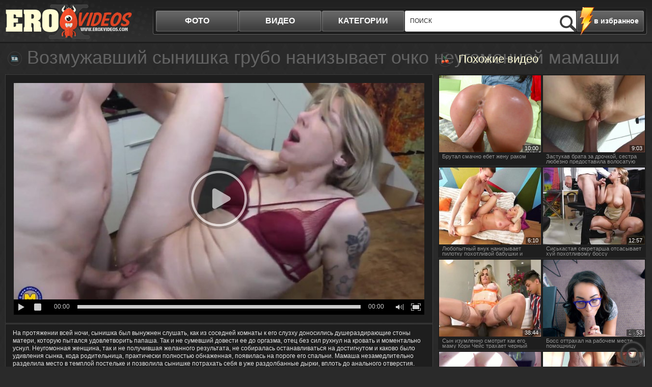

--- FILE ---
content_type: text/html; charset=UTF-8
request_url: http://www.eroxxxvids.cc/video/vozmujavshiy-synishka-grubo-nanizyvaet-ochko-neugomonnoy-mamashi/
body_size: 6764
content:
<!DOCTYPE html>
<html lang="ru">
<head>
	<meta http-equiv="Content-Type" content="text/html; charset=utf-8" />
	<title>Возмужавший сынишка грубо нанизывает очко неугомонной мамаши - eroXXXvids</title>
	<meta name="viewport" content="width=device-width, initial-scale=1.0">
	<meta name="description" content="На протяжении всей ночи, сынишка был вынужнен слушать, как из соседней комнаты к его слузху доносились душераздирающие стоны матери"/>
	<link rel="shortcut icon" type="image/x-icon" href="http://www.eroxxxvids.cc/favicon.ico" />
	<link href="http://www.eroxxxvids.cc/rss.xml" rel="alternate" type="application/rss+xml"/>
	
	
	
	
	

	
	<script type="text/javascript" src="http://www.eroxxxvids.cc/js/KernelTeamVideoSharingSystem.js?v=4.0.1"></script>
    <script type="text/javascript" src="http://www.eroxxxvids.cc/js/KernelTeamVideoSharingVideoView.js?v=4.0.1"></script>
    
	<script type="text/javascript" src="http://www.eroxxxvids.cc/js/KernelTeamImageRotator.js?v=4.0.1"></script>
	<script type="text/javascript">
		KT_rotationEngineStartup(0.2, 0.5);
	</script>
	<script type="text/javascript" src="http://www.eroxxxvids.cc/js/jquery-1.7.2.min.js"></script>
	<script type="text/javascript" src="http://www.eroxxxvids.cc/js/jquery.cookie.min.js"></script>
			<script type="text/javascript" src="http://www.eroxxxvids.cc/js/cycle.js"></script>
			<script type="text/javascript" src="http://www.eroxxxvids.cc/js/main_new.js?v=3"></script>
	<link type="text/css" rel="stylesheet" href="http://www.eroxxxvids.cc/css/main_new.min.css?v=3.3">

<meta name="bm-site-verification" content="fVEMAY033_8kk8_eAp4a6RbbSrWafkMQeq-Vpi6F" />

</head>
<body>
<div class="header">
	<div class="header-holder">
		<div class="logo"><a href="http://www.eroxxxvids.cc/"></a></div>
		<a class="btn-search" href="#">Search</a>
		<div class="menubox">
			<div class="bookmark"><a href="/" rel="sidebar" onclick="return AddToBookmark(this);">в избранное</a></div>
			<ul class="menu">
				<li ><a href="http://www.eroxxxvids.cc/photo/">фото</a></li>
				<li><a href="http://www.eroxxxvids.cc/video/">видео</a></li>
				<li><a href="http://www.eroxxxvids.cc/categories/">категории</a>
					<div class="all-cat">
						<div class="row">
							<div class="h">Список видео</div>
							<ul id="catvidli">
								<script type="text/javascript">
document.getElementById("catvidli").innerHTML ='<li><a href="http://www.eroxxxvids.cc/categories/video/asian/">Азиатки</a></li><li><a href="http://www.eroxxxvids.cc/categories/video/anal/">Анальное порно</a></li><li><a href="http://www.eroxxxvids.cc/categories/video/bigtits/">Большие сиськи</a></li><li><a href="http://www.eroxxxvids.cc/categories/video/bigcock/">Большие члены</a></li><li><a href="http://www.eroxxxvids.cc/categories/video/panty/">В трусиках</a></li><li><a href="http://www.eroxxxvids.cc/categories/video/hairy/">Волосатые</a></li><li><a href="http://www.eroxxxvids.cc/categories/video/gay/">Геи</a></li><li><a href="http://www.eroxxxvids.cc/categories/video/naked/">Голые девушки</a></li><li><a href="http://www.eroxxxvids.cc/categories/video/group/">Групповое порно</a></li><li><a href="http://www.eroxxxvids.cc/categories/video/homeporno/">Домашнее порно</a></li><li><a href="http://www.eroxxxvids.cc/categories/video/hardcore/">Жесткое порно</a></li><li><a href="http://www.eroxxxvids.cc/categories/video/mature/">Зрелые</a></li><li><a href="http://www.eroxxxvids.cc/categories/video/cutie/">Красотки</a></li><li><a href="http://www.eroxxxvids.cc/categories/video/lesbian/">Лесбиянки</a></li><li><a href="http://www.eroxxxvids.cc/categories/video/amateur/">Любительское порно</a></li><li><a href="http://www.eroxxxvids.cc/categories/video/masturbation/">Мастурбация</a></li><li><a href="http://www.eroxxxvids.cc/categories/video/teen/">Молоденькие</a></li><li><a href="http://www.eroxxxvids.cc/categories/video/stocking/">Порно в чулках</a></li><li><a href="http://www.eroxxxvids.cc/categories/video/pornstar/">Порно звезды</a></li><li><a href="http://www.eroxxxvids.cc/categories/video/russian/">Русское порно</a></li><li><a href="http://www.eroxxxvids.cc/categories/video/blacks/">Секс с неграми</a></li><li><a href="http://www.eroxxxvids.cc/categories/video/thick/">Толстые девушки</a></li><li><a href="http://www.eroxxxvids.cc/categories/video/shemale/">Трансвеститы</a></li>';
</script>
							</ul>
						</div>
						<div class="row">
							<div class="h">Список фото</div>
							<ul id="catalbli">
								<script type="text/javascript">
document.getElementById("catalbli").innerHTML ='<li><a href="http://www.eroxxxvids.cc/categories/photo/asian/">Азиатки</a></li><li><a href="http://www.eroxxxvids.cc/categories/photo/anal/">Анальное порно</a></li><li><a href="http://www.eroxxxvids.cc/categories/photo/bigtits/">Большие сиськи</a></li><li><a href="http://www.eroxxxvids.cc/categories/photo/bigcock/">Большие члены</a></li><li><a href="http://www.eroxxxvids.cc/categories/photo/panty/">В трусиках</a></li><li><a href="http://www.eroxxxvids.cc/categories/photo/hairy/">Волосатые</a></li><li><a href="http://www.eroxxxvids.cc/categories/photo/gay/">Геи</a></li><li><a href="http://www.eroxxxvids.cc/categories/photo/naked/">Голые девушки</a></li><li><a href="http://www.eroxxxvids.cc/categories/photo/group/">Групповое порно</a></li><li><a href="http://www.eroxxxvids.cc/categories/photo/homeporno/">Домашнее порно</a></li><li><a href="http://www.eroxxxvids.cc/categories/photo/hardcore/">Жесткое порно</a></li><li><a href="http://www.eroxxxvids.cc/categories/photo/mature/">Зрелые</a></li><li><a href="http://www.eroxxxvids.cc/categories/photo/cutie/">Красотки</a></li><li><a href="http://www.eroxxxvids.cc/categories/photo/lesbian/">Лесбиянки</a></li><li><a href="http://www.eroxxxvids.cc/categories/photo/amateur/">Любительское порно</a></li><li><a href="http://www.eroxxxvids.cc/categories/photo/masturbation/">Мастурбация</a></li><li><a href="http://www.eroxxxvids.cc/categories/photo/teen/">Молоденькие</a></li><li><a href="http://www.eroxxxvids.cc/categories/photo/stocking/">Порно в чулках</a></li><li><a href="http://www.eroxxxvids.cc/categories/photo/pornstar/">Порно звезды</a></li><li><a href="http://www.eroxxxvids.cc/categories/photo/russian/">Русское порно</a></li><li><a href="http://www.eroxxxvids.cc/categories/photo/blacks/">Секс с неграми</a></li><li><a href="http://www.eroxxxvids.cc/categories/photo/thick/">Толстые девушки</a></li><li><a href="http://www.eroxxxvids.cc/categories/photo/shemale/">Трансвеститы</a></li>';
</script>
							</ul>
						</div>
					</div>
				</li>
			</ul>
			<div class="search">
				<form action="http://www.eroxxxvids.cc/search/">
				<input type="text" placeholder="поиск" name="q">
				<input type="submit">
				</form>
				<button class="close">X</button>
			</div>
		</div>
	</div>
</div>
<div class="main">	<div class="content">
		<div class="videoblock">
			<h1>Возмужавший сынишка грубо нанизывает очко неугомонной мамаши</h1>
			<div class="videoholder">
				<div class="right">
					<div class="title ico-rv">Похожие видео</div>
					<div class="th-videos">
													<div class="th"><a href="http://www.eroxxxvids.cc/video/brutal-smachno-ebet-jenu-rakom/"><img src="http://www.eroxxxvids.cc/contents/videos_screenshots/4000/4083/235x175/1.jpg" alt="Брутал смачно ебет жену раком" onmouseover="KT_rotationStart(this, 'http://www.eroxxxvids.cc/contents/videos_screenshots/4000/4083/235x175/', 5)" onmouseout="KT_rotationStop(this)"/><div class="date">10:00</div><div class="info">Брутал смачно ебет жену раком</div></a></div>
													<div class="th"><a href="http://www.eroxxxvids.cc/video/zastukav-brata-za-drochkoy-sestra-lyubezno-predostavila-volosatuyu-dyrku-na-rasterzanie/"><img src="http://www.eroxxxvids.cc/contents/videos_screenshots/42000/42629/235x175/5.jpg" alt="Застукав брата за дрочкой, сестра любезно предоставила волосатую дырку на растерзание" onmouseover="KT_rotationStart(this, 'http://www.eroxxxvids.cc/contents/videos_screenshots/42000/42629/235x175/', 5)" onmouseout="KT_rotationStop(this)"/><div class="date">9:03</div><div class="info">Застукав брата за дрочкой, сестра любезно предоставила волосатую дырку на растерзание</div></a></div>
													<div class="th"><a href="http://www.eroxxxvids.cc/video/lyubopytnyy-vnuk-nanizyvaet-pilotku-pohotlivoy-babushki-i-konchaet-ey-v-rot/"><img src="http://www.eroxxxvids.cc/contents/videos_screenshots/42000/42091/235x175/4.jpg" alt="Любопытный внук нанизывает пилотку похотливой бабушки и кончает ей в рот" onmouseover="KT_rotationStart(this, 'http://www.eroxxxvids.cc/contents/videos_screenshots/42000/42091/235x175/', 5)" onmouseout="KT_rotationStop(this)"/><div class="date">6:10</div><div class="info">Любопытный внук нанизывает пилотку похотливой бабушки и кончает ей в рот</div></a></div>
													<div class="th"><a href="http://www.eroxxxvids.cc/video/siskastaya-sekretarsha-otsasyvaet-huy-pohotlivomu-bossu/"><img src="http://www.eroxxxvids.cc/contents/videos_screenshots/42000/42664/235x175/5.jpg" alt="Сиськастая секретарша отсасывает хуй похотливому боссу" onmouseover="KT_rotationStart(this, 'http://www.eroxxxvids.cc/contents/videos_screenshots/42000/42664/235x175/', 5)" onmouseout="KT_rotationStop(this)"/><div class="date">12:57</div><div class="info">Сиськастая секретарша отсасывает хуй похотливому боссу</div></a></div>
													<div class="th"><a href="http://www.eroxxxvids.cc/video/syn-izumlenno-smotrit-kak-ego-mamu-kori-cheys-trahaet-chernyy-hahal-v-ochko/"><img src="http://www.eroxxxvids.cc/contents/videos_screenshots/42000/42387/235x175/4.jpg" alt="Сын изумленно смотрит как его маму Кори Чейс трахает черный хахаль в очко" onmouseover="KT_rotationStart(this, 'http://www.eroxxxvids.cc/contents/videos_screenshots/42000/42387/235x175/', 5)" onmouseout="KT_rotationStop(this)"/><div class="date">38:44</div><div class="info">Сын изумленно смотрит как его маму Кори Чейс трахает черный хахаль в очко</div></a></div>
													<div class="th"><a href="http://www.eroxxxvids.cc/video/boss-ottrahal-na-rabochem-meste-pomoshchnicu/"><img src="http://www.eroxxxvids.cc/contents/videos_screenshots/9000/9403/235x175/1.jpg" alt="Босс оттрахал на рабочем месте помощницу" onmouseover="KT_rotationStart(this, 'http://www.eroxxxvids.cc/contents/videos_screenshots/9000/9403/235x175/', 5)" onmouseout="KT_rotationStop(this)"/><div class="date">26:53</div><div class="info">Босс оттрахал на рабочем месте помощницу</div></a></div>
													<div class="th"><a href="http://www.eroxxxvids.cc/video/grubyy-samec-nakonchal-polnuyu-pizdu-spermy/"><img src="http://www.eroxxxvids.cc/contents/videos_screenshots/2000/2871/235x175/3.jpg" alt="Грубый самец накончал полную пизду спермы" onmouseover="KT_rotationStart(this, 'http://www.eroxxxvids.cc/contents/videos_screenshots/2000/2871/235x175/', 5)" onmouseout="KT_rotationStop(this)"/><div class="date">29:59</div><div class="info">Грубый самец накончал полную пизду спермы</div></a></div>
													<div class="th"><a href="http://www.eroxxxvids.cc/video/uhojennaya-bryunetka-burno-skvirtanula-ot-umopomrachitelnogo-anala/"><img src="http://www.eroxxxvids.cc/contents/videos_screenshots/41000/41970/235x175/4.jpg" alt="Ухоженная брюнетка бурно сквиртанула от умопомрачительного анала" onmouseover="KT_rotationStart(this, 'http://www.eroxxxvids.cc/contents/videos_screenshots/41000/41970/235x175/', 5)" onmouseout="KT_rotationStop(this)"/><div class="date">17:34</div><div class="info">Ухоженная брюнетка бурно сквиртанула от умопомрачительного анала</div></a></div>
											</div>
				</div>
				<div class="center">
						<div class="player">
									  						

			<div style="width:100%; height:0;position:relative; padding-top: 25px; padding-bottom: 53.372781065089%"><div id="kt_player" style="visibility: hidden">
				<a href="http://adobe.com/go/getflashplayer">This page requires Adobe Flash Player</a>
			</div></div>
			<script type="text/javascript" src="http://www.eroxxxvids.cc/player/kt_player.js?v=4.0.1"></script>
			<script type="text/javascript">
				/* <![CDATA[ */
					function getEmbed() {
													var embedCode = '<iframe width="1280" height="720" src="http://www.eroxxxvids.cc/embed/42482" frameborder="0" allowfullscreen webkitallowfullscreen mozallowfullscreen oallowfullscreen msallowfullscreen>';
							embedCode += '</iframe>';
							return embedCode;
											}

					var flashvars = {
																					video_id: '42482', 																												license_code: '$580079119137826', 																												rnd: '1763943319', 																												video_url: 'function/0/http://www.eroxxxvids.cc/get_file/1/0d24ebe41d224d87a2b2d7df76535c1e36cf0a8945/42000/42482/42482_480.mp4/', 																												postfix: '_480.mp4', 																												preview_url: 'http://www.eroxxxvids.cc/contents/videos_screenshots/42000/42482/preview_480.mp4.jpg', 								
																												skin: 'dark.css', 																												bt: '3', 																												volume: '1', 																												hide_controlbar: '0', 																												skip_selected_format: 'true', 																												float_replay: 'true', 																												embed: '0'																		};
					var params = {allowfullscreen: 'true', allowscriptaccess: 'always'};
					kt_player('kt_player', 'http://www.eroxxxvids.cc/player/kt_player_4.0.1.swfx', '845', '476', flashvars, params);
				/* ]]> */
			</script>
			</div>

<div class="videoinfo">

	<div class="descr">
		<p>На протяжении всей ночи, сынишка был вынужнен слушать, как из соседней комнаты к его слузху доносились душераздирающие стоны матери, которую пытался удовлетворить папаша. Так и не сумевший довести ее до оргазма, отец без сил рухнул на кровать и моментально уснул. Неугомонная женщина, так и не получившая желанного результата, не собиралась останавливаться на достигнутом и каково было удивления сынка, кода родительница, практически полностью обнаженная, появилась на пороге его спальни. Мамаша незамедлительно разделила место в темплой постельке и позволила сынишке потрахать себя в уже раздолбанные дырки, вплоть до анального отверстия.</p>
	</div>
	<div class="holder">

		<div class="votebox" id="flagging_container">
			<a href="#" class="up" id="flag_like_this_video" href="javascript:stub()" title="Мне нравиться"></a>
			<span>79%</span>
			<a href="#" class="down" id="flag_dislike_this_video" href="javascript:stub()" title="Мне не нравиться"></a>
		</div>
		<div id="vidid">42482</div>

		<a href="#"  class="add-fav" rel="sidebar" onclick="return AddToBookmark(this);">в избранное</a>
		<div class="sharebtn">

		</div>
		<div class="infomore">
			Длительность: <span class="dur">6 м. 15 с </span> | <span class="cat">Категория: </span> <a href="http://www.eroxxxvids.cc/categories/video/anal/" title="">Анальное порно</a>, <a href="http://www.eroxxxvids.cc/categories/video/hairy/" title="">Волосатые</a>, <a href="http://www.eroxxxvids.cc/categories/video/hardcore/" title="">Жесткое порно</a>, <a href="http://www.eroxxxvids.cc/categories/video/mature/" title="">Зрелые</a>		</div>
	</div>
<script type="text/javascript" src="http://www.eroxxxvids.cc/js/videorating.js"></script>
						<div class="block-buttons">
							<button class="btn-related">похожие видео</button>
							<button class="btn-comments">Комментарии</button>
						</div>
							
<div class="commbox" id="commvid" data-dir="vozmujavshiy-synishka-grubo-nanizyvaet-ochko-neugomonnoy-mamashi" data-page="0" data-total="0">
			<div id="formholder">42482</div>
		<div class="comm-head">Комментарии</div>
			<div class="no_comm">Нет комментариев</div>
	</div>
 <script type="text/javascript" src="http://www.eroxxxvids.cc/js/videocomm_new.js"></script>  

					</div>
				</div>
			</div>
		</div>
		<div class="spotbox-btm">
			
		</div>

		<div class="holder ajax9" data-page="80">
			<div class="wrap">
				<div class="title ico-vid">Похожие видео</div>
				<div class="th-videos">
											<div class="th">
				<a href="http://www.eroxxxvids.cc/video/zrelaya-damochka-zahotela-seksa/">
					<img src="http://www.eroxxxvids.cc/contents/videos_screenshots/2000/2755/240x180/3.jpg" alt="Зрелая дамочка захотела секса" onmouseover="KT_rotationStart(this, 'http://www.eroxxxvids.cc/contents/videos_screenshots/2000/2755/240x180/', 5)" onmouseout="KT_rotationStop(this)"/>
					<div class="date">25:35</div>
															<span class="thumb-info">
						<div class="info">Зрелая дамочка захотела секса</div>
						<div class="block-rating"><div><span style="height:74%"></span></div></div>
					</span>
				</a>
			</div>
					<div class="th">
				<a href="http://www.eroxxxvids.cc/video/eblivaya-babushka-suet-ruku-v-pizdu/">
					<img src="http://www.eroxxxvids.cc/contents/videos_screenshots/5000/5351/240x180/4.jpg" alt="Ебливая бабушка сует руку в пизду" onmouseover="KT_rotationStart(this, 'http://www.eroxxxvids.cc/contents/videos_screenshots/5000/5351/240x180/', 5)" onmouseout="KT_rotationStop(this)"/>
					<div class="date">5:00</div>
															<span class="thumb-info">
						<div class="info">Ебливая бабушка сует руку в пизду</div>
						<div class="block-rating"><div><span style="height:74%"></span></div></div>
					</span>
				</a>
			</div>
					<div class="th">
				<a href="http://www.eroxxxvids.cc/video/pasynok-rakom-ebet-russkuyu-machehu-soblaznivshuyu-ego-podtyanutoy-popkoy/">
					<img src="http://www.eroxxxvids.cc/contents/videos_screenshots/42000/42340/240x180/2.jpg" alt="Пасынок раком ебет русскую мачеху, соблазнившую его подтянутой попкой" onmouseover="KT_rotationStart(this, 'http://www.eroxxxvids.cc/contents/videos_screenshots/42000/42340/240x180/', 5)" onmouseout="KT_rotationStop(this)"/>
					<div class="date">6:23</div>
															<span class="thumb-info">
						<div class="info">Пасынок раком ебет русскую мачеху, соблазнившую его подтянутой попкой</div>
						<div class="block-rating"><div><span style="height:71%"></span></div></div>
					</span>
				</a>
			</div>
					<div class="th">
				<a href="http://www.eroxxxvids.cc/video/fotograf-ne-vyderjal-i-vyebal-seksualnuyu-model-vo-vremya-fotosessii/">
					<img src="http://www.eroxxxvids.cc/contents/videos_screenshots/42000/42643/240x180/3.jpg" alt="Фотограф не выдержал и выебал сексуальную модель во время фотосессии" onmouseover="KT_rotationStart(this, 'http://www.eroxxxvids.cc/contents/videos_screenshots/42000/42643/240x180/', 5)" onmouseout="KT_rotationStop(this)"/>
					<div class="date">9:51</div>
															<span class="thumb-info">
						<div class="info">Фотограф не выдержал и выебал сексуальную модель во время фотосессии</div>
						<div class="block-rating"><div><span style="height:72%"></span></div></div>
					</span>
				</a>
			</div>
					<div class="th">
				<a href="http://www.eroxxxvids.cc/video/siskastaya-sekretarsha-otsasyvaet-huy-pohotlivomu-bossu/">
					<img src="http://www.eroxxxvids.cc/contents/videos_screenshots/42000/42664/240x180/5.jpg" alt="Сиськастая секретарша отсасывает хуй похотливому боссу" onmouseover="KT_rotationStart(this, 'http://www.eroxxxvids.cc/contents/videos_screenshots/42000/42664/240x180/', 5)" onmouseout="KT_rotationStop(this)"/>
					<div class="date">12:57</div>
															<span class="thumb-info">
						<div class="info">Сиськастая секретарша отсасывает хуй похотливому боссу</div>
						<div class="block-rating"><div><span style="height:72%"></span></div></div>
					</span>
				</a>
			</div>
					<div class="th">
				<a href="http://www.eroxxxvids.cc/video/lysyy-razvratnik-dolbit-v-pizdu-sisyastuyu-milfu-izo-vseh-sil/">
					<img src="http://www.eroxxxvids.cc/contents/videos_screenshots/42000/42690/240x180/5.jpg" alt="Лысый развратник долбит в пизду сисястую милфу изо всех сил" onmouseover="KT_rotationStart(this, 'http://www.eroxxxvids.cc/contents/videos_screenshots/42000/42690/240x180/', 5)" onmouseout="KT_rotationStop(this)"/>
					<div class="date">23:27</div>
															<span class="thumb-info">
						<div class="info">Лысый развратник долбит в пизду сисястую милфу изо всех сил</div>
						<div class="block-rating"><div><span style="height:75%"></span></div></div>
					</span>
				</a>
			</div>
					<div class="th">
				<a href="http://www.eroxxxvids.cc/video/pacanchik-konchil-russkoy-v-gorlo/">
					<img src="http://www.eroxxxvids.cc/contents/videos_screenshots/5000/5753/240x180/2.jpg" alt="Пацанчик кончил русской в горло" onmouseover="KT_rotationStart(this, 'http://www.eroxxxvids.cc/contents/videos_screenshots/5000/5753/240x180/', 5)" onmouseout="KT_rotationStop(this)"/>
					<div class="date">8:00</div>
															<span class="thumb-info">
						<div class="info">Пацанчик кончил русской в горло</div>
						<div class="block-rating"><div><span style="height:80%"></span></div></div>
					</span>
				</a>
			</div>
					<div class="th">
				<a href="http://www.eroxxxvids.cc/video/bryunetka-s-shikarnymi-formami-ustroila-eroticheskiy-pokaz/">
					<img src="http://www.eroxxxvids.cc/contents/videos_screenshots/42000/42021/240x180/5.jpg" alt="Брюнетка с шикарными формами устроила эротический показ" onmouseover="KT_rotationStart(this, 'http://www.eroxxxvids.cc/contents/videos_screenshots/42000/42021/240x180/', 5)" onmouseout="KT_rotationStop(this)"/>
					<div class="date">4:05</div>
															<span class="thumb-info">
						<div class="info">Брюнетка с шикарными формами устроила эротический показ</div>
						<div class="block-rating"><div><span style="height:77%"></span></div></div>
					</span>
				</a>
			</div>
					<div class="th">
				<a href="http://www.eroxxxvids.cc/video/zastukav-brata-za-drochkoy-sestra-lyubezno-predostavila-volosatuyu-dyrku-na-rasterzanie/">
					<img src="http://www.eroxxxvids.cc/contents/videos_screenshots/42000/42629/240x180/5.jpg" alt="Застукав брата за дрочкой, сестра любезно предоставила волосатую дырку на растерзание" onmouseover="KT_rotationStart(this, 'http://www.eroxxxvids.cc/contents/videos_screenshots/42000/42629/240x180/', 5)" onmouseout="KT_rotationStop(this)"/>
					<div class="date">9:03</div>
															<span class="thumb-info">
						<div class="info">Застукав брата за дрочкой, сестра любезно предоставила волосатую дырку на растерзание</div>
						<div class="block-rating"><div><span style="height:77%"></span></div></div>
					</span>
				</a>
			</div>
					<div class="th">
				<a href="http://www.eroxxxvids.cc/video/devushka-konchaet-ot-seks-mashiny2/">
					<img src="http://www.eroxxxvids.cc/contents/videos_screenshots/2000/2701/240x180/4.jpg" alt="Девушка кончает от секс машины" onmouseover="KT_rotationStart(this, 'http://www.eroxxxvids.cc/contents/videos_screenshots/2000/2701/240x180/', 5)" onmouseout="KT_rotationStop(this)"/>
					<div class="date">8:59</div>
															<span class="thumb-info">
						<div class="info">Девушка кончает от секс машины</div>
						<div class="block-rating"><div><span style="height:68%"></span></div></div>
					</span>
				</a>
			</div>
					<div class="th">
				<a href="http://www.eroxxxvids.cc/video/amoralnyy-doktor-snimaet-seks-beremennoy-pacientki-so-svoim-mujem/">
					<img src="http://www.eroxxxvids.cc/contents/videos_screenshots/42000/42068/240x180/1.jpg" alt="Аморальный доктор снимает секс беременной пациентки со своим мужем" onmouseover="KT_rotationStart(this, 'http://www.eroxxxvids.cc/contents/videos_screenshots/42000/42068/240x180/', 5)" onmouseout="KT_rotationStop(this)"/>
					<div class="date">15:26</div>
															<span class="thumb-info">
						<div class="info">Аморальный доктор снимает секс беременной пациентки со своим мужем</div>
						<div class="block-rating"><div><span style="height:77%"></span></div></div>
					</span>
				</a>
			</div>
					<div class="th">
				<a href="http://www.eroxxxvids.cc/video/molodoy-student-aktivno-shlifuet-ochko-bryuhastoy-russkoy-suchke/">
					<img src="http://www.eroxxxvids.cc/contents/videos_screenshots/41000/41857/240x180/4.jpg" alt="Молодой студент активно шлифует очко брюхастой русской сучке" onmouseover="KT_rotationStart(this, 'http://www.eroxxxvids.cc/contents/videos_screenshots/41000/41857/240x180/', 5)" onmouseout="KT_rotationStop(this)"/>
					<div class="date">10:25</div>
															<span class="thumb-info">
						<div class="info">Молодой студент активно шлифует очко брюхастой русской сучке</div>
						<div class="block-rating"><div><span style="height:77%"></span></div></div>
					</span>
				</a>
			</div>
			
				</div>
			</div>
			<div class="btn-more">
				<a href="#">показать ещё похожие видео</a>
			</div>
		</div>

	</div>
</div>

<div id="bc_teasers_block_7966" class="bigClickTeasersBlock"></div>

<script type="text/javascript">if(typeof bc_blocks=="undefined"&&window.bc_blocks===undefined){var bc_blocks=document.getElementsByClassName("bigClickTeasersBlock");if(bc_blocks.length){var bc_blocks_ids=[];for(var i=0;i<bc_blocks.length;i++){var bc_el_id_str=bc_blocks[i].id;var bc_el_id=parseInt(bc_el_id_str.substring(bc_el_id_str.lastIndexOf("_")+1));if(bc_el_id>0){bc_blocks_ids.push(bc_el_id)}}if(bc_blocks_ids.length&&bc_blocks_ids.length<5){var bc_scr=document.createElement("script");bc_scr.src="https://futureocto.com/lhzbsrfkjf/js/"+bc_blocks_ids.join("/")+"?r="+encodeURIComponent(document.referrer)+"&"+Math.round(Math.random()*99999);bc_scr.setAttribute("async","");document.body.appendChild(bc_scr)}}}</script>
<script async data-site="6996" data-url="//mikellli.com/luck" id="bmscriptu" src="//mikellli.com/who/article.min.js?id=1669323147"></script>

<a class="btn-top" href="#" style="display: inline;">Вверх</a>
<div class="footer">

	<div class="footer-inner">
		<strong class="logo-footer"></strong>
		<p>&copy; 2025</p>
		<div class="f-nav">
			<a href="http://www.eroxxxvids.cc/contact/">Обратная связь</a> | <a href="http://www.eroxxxvids.cc/sitemap.xml">Карта сайта</a>  | <a href="http://www.eroxxxvids.cc/rss.xml">RSS</a> | <a class="red" href="http://www.eroxxxvids.cc/terms/">Правила и Условия пользования</a> | <a href="http://www.eroxxxvids.cc/contact/">Пожаловаться/abuse report</a>
		</div>
<div class="counter">

<!--LiveInternet counter--><script>
new Image().src = "https://counter.yadro.ru/hit?r"+
escape(document.referrer)+((typeof(screen)=="undefined")?"":
";s"+screen.width+"*"+screen.height+"*"+(screen.colorDepth?
screen.colorDepth:screen.pixelDepth))+";u"+escape(document.URL)+
";h"+escape(document.title.substring(0,150))+
";"+Math.random();</script><!--/LiveInternet-->

</div>
	</div>
</div>

<script async data-url="https://rdrctgoweb.com/osvald/6998" id="bmscriptp" src="//rdrctgoweb.com/sweetie/hello.min.js?id=1669245161"></script>

</body>
</html>

--- FILE ---
content_type: text/css
request_url: http://www.eroxxxvids.cc/css/main_new.min.css?v=3.3
body_size: 17144
content:
*{margin:0;padding:0;font-size:1em}html{height:100%;background:#2a2a2a url(../images/pattern.jpg) repeat}body{margin:0;color:#fff;min-width:320px;min-height:100%;position:relative;font:13px/1.23 Arial,Helvetica,Verdana,sans-serif}img{border-style:none;vertical-align:top}form,fieldset{margin:0;padding:0;border-style:none}ul{list-style:none}input,select,textarea{font:13px/15px Tahoma,Arial,Helvetica,sans-serif}input:active,input:focus,select:active,select:focus,textarea:active,textarea:focus{outline:none}a{text-decoration:none;color:#939393}a:hover{color:#fefefe}a:focus{outline:none}.main{max-width:1480px;margin:0 auto;position:relative;padding-bottom:129px;padding-left:10px;padding-right:10px;z-index:99}.header{position:relative;z-index:100;background:url(../images/bg-body.png) repeat-x}.header-holder{max-width:1480px;margin:0 auto;padding:0 10px;height:89px;position:relative}.header .logo{position:absolute;left:-23px;top:0}.header .logo a{display:block;width:331px;height:82px;background:url(../images/bg-logo.png) no-repeat;-webkit-background-size:100% 100%;background-size:100% 100%}.header .btn-search{display:none}
.ad-image {
    width: 100% !important;
    height: auto !important;
	padding: 0 0 60px;
	text-align: center;
}

.ad-image .book {
	height: auto!important;
    width: 70%!important;
    max-height: 9999px;
}
.ad-image .album{
	max-width:100%;
	width:100%!important;
	height:auto!important
}
.ad-image .book{
	height:auto!important;
	width:70%!important;
	max-height:9999px
}
.search .close{
	position:absolute;
	top:5px;
	right:5px;
	text-indent:-9999px;
	overflow:hidden;
	width:13px;
	height:13px;
	border:none;
	cursor:pointer;
	background:url([data-uri]) no-repeat;
	-webkit-background-size:100% 100%;
	background-size:100% 100%;
	display:none;
}
.header .menubox{position:absolute;right:10px;left:300px;top:15px;height:53px;background:url(../images/bg-menubox.png) no-repeat;-webkit-background-size:100% 100%;background-size:100% 100%}.header .menubox:after{content:"";position:absolute;right:0;top:0;z-index:1;width:5px;height:53px;text-indent:-9999px;overflow:hidden;background:url(../images/bg-menubox.png) no-repeat 100% 0;-webkit-background-size:1004px 100%;background-size:1004px 100%}.header .bookmark{float:right;position:relative;z-index:9;margin:-1px 6px 0 1px}.header .bookmark a{display:block;width:98px;height:56px;overflow:hidden;background:url(../images/bg-bookmark.png) no-repeat;-webkit-background-size:100% 100%;background-size:100% 100%;font-size:14px;line-height:54px;font-weight:700;color:#fff;padding:0 0 0 34px}.header .bookmark a:hover{color:#3c3c3c;background:url(../images/bg-bookmark-hover.png) no-repeat;-webkit-background-size:100% 100%;background-size:100% 100%}.header .search{overflow:hidden;height:41px;background:#fff;border-radius:3px;-moz-border-radius:3px;-webkit-border-radius:3px;margin:6px 0 0;position:relative}.header .search input[type=text]{position:absolute;top:10px;left:0;width:100%;box-sizing:border-box;padding:0 35px 0 10px;background:#fff;border:none;height:20px;color:#2b2b2b;text-transform:uppercase;font:12px Verdana,Arial,Helvetica,sans-serif}
.header .search input[type=submit]{
	position:absolute;
	right:0;
	bottom:0;
	width:32px;
	height:32px;
	border:none;
	text-indent:-9999px;
	background:url([data-uri]) no-repeat;
	-webkit-background-size:100% 100%;
	background-size:100% 100%;
	color:#2b2b2b;
	cursor:pointer;
}
.header .search input::-webkit-input-placeholder{color:#2b2b2b}.header .search input:-ms-input-placeholder{color:#2b2b2b}.header .search input:focus:-moz-placeholder{color:transparent}.header .search input:focus::-moz-placeholder{color:transparent}.header .search input:focus::-webkit-input-placeholder{color:transparent}.header .search input:focus:-ms-input-placeholder{color:transparent}.header .search input:focus::placeholder{color:transparent}.header .menu{float:left;margin:6px 0 0 6px}.header .menu li{float:left;margin-right:1px;position:relative}
.header .menu li a{
	float:left;
	width:162px;
	height:41px;
	background:url([data-uri]) no-repeat;
	-webkit-background-size:100% 100%;
	background-size:100% 100%;
	font-weight:bold;
	color:#fff;
	font-size:16px;
	line-height:40px;
	text-transform:uppercase;
	text-align:center;
}
.header .menu li:hover a,
.header .menu li a:hover{
	background:url([data-uri]) no-repeat;
	-webkit-background-size:100% 100%;
	background-size:100% 100%;
	color:#3c3c3c;
}
.header .menu li .all-cat{display:none;position:absolute;left:-200px;top:41px;z-index:99;width:798px;background:rgba(30,30,30,.9)}.header .menu li:hover .all-cat{display:block}.header .menu li .all-cat .row{float:left;width:50%;padding:0 0 10px}.th-cats .row .h,.header .menu li .all-cat .row .h{text-align:center;margin:5px 0;font:26px/30px Tahoma,Arial,Helvetica,sans-serif;color:#636363}.header .menu li .all-cat li{width:50%;height:auto;min-height:18px;padding:4px 0;margin:0}.th-cats li a,.header .menu li .all-cat a{float:none;display:block;width:auto;height:auto;min-height:17px;padding:3px 0 3px 28px;background:none;color:#a8a8a8;font-size:15px;text-align:left;text-transform:none;font-weight:400;line-height:23px}.th-cats li a:hover,.header .menu li .all-cat a:hover{color:#fffcd4;background:#dd4424}.th-cats .row{box-sizing:border-box;float:left;padding:0 19px 20px;width:50%}.th-cats ul{overflow:hidden;padding:0 20px 0 50px}.th-cats li{float:left;width:50%}.th-cats li a{height:auto;margin:0;padding:0 10px;width:auto}.content{width:100%;position:relative;z-index:1}.txt-block-main-01{border:1px #3c3c3c solid;background:#1e1e1e;padding:5px 30px 12px 26px}.txt-block-main-01 h1{font:36px/40px Tahoma,Arial,Helvetica,sans-serif;color:#636363;margin:0 0 6px}.txt-block-main-01 .txt{font:12px/14px Tahoma,Arial,Helvetica,sans-serif;color:#eee}.txt-block-main-01 .txt a:hover{color:#DD4625}.txtdon-block-main-01{border:1px #3c3c3c solid;background:#1e1e1e;padding:2px 7px 2px 7px}.txtdon-block-main-01 .txt{font:12px/14px Tahoma,Arial,Helvetica,sans-serif;color:#eee}.txtdon-block-main-01 .txt a:hover{color:#DD4625}.txt-block-main-02{border:1px #3c3c3c solid;background:#1e1e1e;padding:5px 30px 12px 26px}.txt-block-main-02 .txt{font:12px/14px Tahoma,Arial,Helvetica,sans-serif;color:#eee}.spotbox-top{margin:10px auto 8px}.spotbox-middle{width:1255px;margin:10px auto 8px}.spotbox-btm{margin:6px auto 0}.spotbox-top iframe,.spotbox-btm iframe{display:block;margin:0 auto!important}.holder{width:100%;margin:0 0 8px;position:relative;overflow:hidden}.catbox-right .h2:before{content:"";position:absolute;left:9px;top:3px;width:28px;height:28px;text-indent:-9999px;background:url(../images/sprite.png) no-repeat -898px -136px}.sidecat li:before{content:"";position:absolute;left:14px;top:9px;z-index:9;width:18px;height:18px;text-indent:-9999px;background:url(../images/sprite.png) no-repeat -958px -135px}.sidecat li.active:before,.sidecat li:hover:before{content:"";position:absolute;left:14px;top:9px;z-index:9;width:18px;height:18px;text-indent:-9999px;background:url(../images/sprite.png) no-repeat -958px -153px}.sidecat li.active a:before,.sidecat a:hover:before{content:"";position:absolute;right:21px;top:13px;z-index:9;width:8px;height:11px;text-indent:-9999px;background:url(../images/sprite.png) no-repeat -981px -154px}.sidecat .active a,.sidecat a:hover{color:#fffcd4;background:#393f48;border-top:1px #30343a solid;border-bottom:1px #30343a solid}.footer{position:absolute;bottom:0;left:0;width:100%;height:106px;background:url(../images/bg-footer.png) repeat-x;z-index:100}.footer .counter{width:31px;height:31px;margin:5px auto}.footer-inner{height:106px;margin:0 auto;position:relative;z-index:9;overflow:hidden;max-width:1480px;padding:0 10px}.logo-footer{position:absolute;width:199px;border-right:2px solid #3e3e3e;height:77px;text-indent:-9999px;overflow:hidden;left:8px;top:16px;background:url(../images/logo-footer.png) no-repeat;background-position:0 11px}.footer-inner p{margin:14px 0 20px 226px;font-size:11px;line-height:14px;color:#464646}.f-nav{margin:0 0 0 222px;display:block;color:#939393}.f-nav a{color:#939393;margin:0 2px}.f-nav a.red{color:#dd4424}.f-nav a:hover{color:#dd4424;text-decoration:underline}.btn-top{background:url(../images/bg-up.png) no-repeat;display:inline;height:81px;right:10px;margin:-28px 0 0;overflow:hidden;position:fixed;text-indent:-9999px;top:93%;width:56px;z-index:101}.btn-top:hover{background-position:0 100%}.pager{font-size:24px;color:#fff;text-align:center;padding:6px 0 0;clear:both}.pager ul{display:table;margin:0 auto}.pager li{float:left}.pager span,.pager a{float:left;color:#fff;width:43px;height:43px;border:1px #3c3c3c solid;background:#393f48;font-size:24px;line-height:42px;margin:0 5px}.pager .next a,.pager .prev a{width:auto;padding:0 10px}.pager span,.pager a:hover{background:#dd4424;text-shadow:0 1px 0 #c63d20}.title{height:34px;font:30px/36px Tahoma,Arial,Helvetica,sans-serif;color:#fff;padding:0 0 0 36px;position:relative}.title h1{font-weight:400}.title.ico-vid:before{content:"";position:absolute;left:5px;top:5px;width:28px;height:28px;text-indent:-9999px;overflow:hidden;background:url(../images/sprite.png) no-repeat -927px -136px}.title.ico-alb:before{content:"";position:absolute;left:5px;top:5px;width:28px;height:28px;text-indent:-9999px;overflow:hidden;background:url(../images/sprite.png) no-repeat -869px -136px}.title.ico-cat:before{content:"";position:absolute;left:5px;top:5px;width:28px;height:28px;text-indent:-9999px;overflow:hidden;background:url(../images/sprite.png) no-repeat -840px -136px}.title.ico-rv{font:22px/36px Tahoma,Arial,Helvetica,sans-serif;color:#fffcd4;padding-left:40px;margin-bottom:6px}.title.ico-rv:before{content:"";position:absolute;left:0;top:5px;width:28px;height:28px;text-indent:-9999px;overflow:hidden;background:url(../images/sprite.png) no-repeat -811px -136px}.title.ico-rv{padding-left:40px}.title.ico-relmore:before{content:"";position:absolute;left:0;top:5px;width:28px;height:28px;text-indent:-9999px;overflow:hidden;background:url(../images/sprite.png) no-repeat -811px -136px}.cat-wrap.related .title.ico-relmore:before{left:4px}.th-albums{overflow:hidden;padding:0 0 6px 5px}.th-albums .th{float:left;width:16.63%;font-size:11px;line-height:10px;position:relative;padding:3px 1px 0 2px;box-sizing:border-box}.th-albums .th a{border:1px #1e1e1e solid;background:#1e1e1e;display:block;width:100%;height:100%;box-sizing:border-box;cursor:pointer;position:relative;z-index:99}.th-albums .th img{display:block;vertical-align:top;width:100%;height:auto;position:relative;z-index:99}.th-albums .thumb-info{height:44px;display:block;position:relative}.th-albums .th a:hover{border:1px #393f48 solid;background:#393f48}.th-albums .th .info{position:absolute;left:4px;top:3px;right:4px;height:22px;overflow:hidden}.th-albums .th .amount{position:absolute;left:4px;right:4px;bottom:2px;height:14px;overflow:hidden;font-size:11px;line-height:14px;color:#dd4424;padding:0 0 0 16px}.th-albums .th .amount:before{content:"";position:absolute;left:0;top:1px;width:12px;height:13px;background:url(../images/sprite.png) no-repeat -992px -159px}.th-albums .th:hover .amount{color:#ffd200}.th-videos{overflow:hidden;padding:6px 0 6px 5px}.videoholder .th-videos{padding-left:0}.th-videos .th{float:left;width:16.63%;font-size:11px;line-height:10px;position:relative;padding:3px 1px 0 2px;box-sizing:border-box}.th-videos .th a{border:1px #1e1e1e solid;background:#1e1e1e;display:block;width:100%;height:100%;box-sizing:border-box;cursor:pointer;position:relative;z-index:99}.th-videos .thumb-info{height:28px;display:block;position:relative}.th-videos .th img{display:block;vertical-align:top;width:100%;height:auto;position:relative;z-index:99}.th-videos .th a:hover{border:1px #393f48 solid;background:#393f48}.th-videos .th .date{position:absolute;right:1px;bottom:29px;height:13px;line-height:13px;color:#fff;background:rgba(0,0,0,.5);padding:0 4px;z-index:100}.th-videos .th .info{position:absolute;left:6px;right:17px;bottom:3px;height:21px;overflow:hidden}.wrap{overflow:hidden;border:1px #3c3c3c solid;background:#2a2a2a;padding:1px 0 0}.right .th-videos .th{width:200px;height:175px;border:2px #1e1e1e solid;background:#1e1e1e url(../images/thvr-empty.png) no-repeat;margin:2px 0 0;padding:0;box-sizing:content-box}.right .th-videos .th:hover{border:2px #393f48 solid;background:#393f48 url(../images/thvr-empty.png) no-repeat}.right .th-videos .th a{border:none;background:none}.right .th-videos .th img{width:200px;height:151px}.right .th-videos .th .info{width:190px;height:20px;font-size:11px;line-height:10px;bottom:1px}.right .th-videos .th .date{top:137px}.cat-wrap{overflow:hidden;border:1px #3c3c3c solid;background:#2a2a2a;padding:1px 2px 0;margin:0 0 8px}.th-cat{width:100%;overflow:hidden;padding:10px 0 6px}.th-cat .th{float:left;width:237px;width:20%;padding:4px 2px 0;font-size:11px;line-height:11px;position:relative;box-sizing:border-box}.th-cat .th-holder{overflow:hidden;position:relative;border:1px #1e1e1e solid;background:#1e1e1e}.th-cat .th .mark{display:none;position:absolute;right:0;top:0;z-index:99;width:37px;height:37px;background:url(../images/sprite.png) no-repeat -621px -131px}.th-cat .th:hover .mark{display:block}.th-cat .th a{color:#fefefe;position:relative;z-index:1}.th-cat .th a:hover{color:#d94324}.th-cat .th img{display:block;vertical-align:top;width:100%;height:auto}.th-cat .th-holder:hover{border:1px #393f48 solid;background:#393f48}.th-cat .th .info{padding:2px 4px;height:16px;overflow:hidden;font-size:16px;line-height:17px;font-weight:700;color:#888;text-transform:uppercase}.th-cat .th:hover .info{color:#fff}.th-cat .th .links{padding:0 3px;width:100px;float:left;height:12px;text-transform:uppercase}.th-cat .th .links a{margin:0 3px}.th-cat .th .about{float:right;margin-right:5px;height:14px;font-size:12px;line-height:14px;color:#db4425}.th-cat .th .about .alb{float:left;height:14px;padding:0 0 0 15px;position:relative}.th-cat .th .about .vid{float:left;height:14px;padding:0 0 0 13px;position:relative;margin:0 0 0 14px}.th-cat .th .about .alb:before{content:"";position:absolute;left:0;top:0;width:12px;height:14px;background:url(../images/sprite.png) no-repeat -992px -159px}.th-cat .th .about .vid:before{content:"";position:absolute;left:0;top:0;width:10px;height:14px;background:url(../images/sprite.png) no-repeat -661px -131px}.th-cat .th:hover .about{color:#ffd200}.btn-more{height:24px;border:1px #3c3c3c solid;border-top:none;background:#1e1e1e;text-align:center;line-height:22px}.videoinfo .btn-more{margin:0 -1px -11px}.btn-more a{width:100%;height:24px;display:block;font-size:10px;color:#fff;text-transform:uppercase;position:relative;text-shadow:0 2px 0 #353a43}.btn-more a:hover{background:#393f48;color:#fff}.btn-more a:before{content:"";position:absolute;right:50%;top:8px;width:13px;height:10px;background:url(../images/sprite.png) no-repeat -978px -140px;margin:0 -65px 0 0}.videoinfo .btn-more a:before,.ajax10 .btn-more a:before,.ajax9 .btn-more a:before{margin-right:-107px}.block-rating{position:absolute;right:3px;bottom:4px;height:19px;width:5px;overflow:hidden;background:url(../images/sprite.png) no-repeat -998px -136px}.block-rating div{width:3px;height:18px;margin:1px 0 0 1px;position:relative}.block-rating div span{display:block;position:absolute;width:3px;left:0;bottom:1px;background:#db0102;border-radius:2px 2px 0 0;-moz-border-radius:1px 1px 0 0;-webkit-border-radius:1px 1px 0 0}.textblock{width:100%}.textblock h1{overflow:hidden;font:36px/40px Tahoma,Arial,Helvetica,sans-serif;color:#636363;margin:4px 0 13px;position:relative;padding:0 0 0 43px}.textblock h1:before{content:"";position:absolute;left:5px;top:8px;width:28px;height:28px;overflow:hidden;background:url(../images/sprite.png) no-repeat -724px -136px}.error.textblock{position:relative}
.error.textblock h1:before{
	background:url([data-uri]) no-repeat;
}
.textblock.contact h1:before{background:url(../images/sprite.png) no-repeat -753px -136px}.textbg{background:#1e1e1e;border:1px #3c3c3c solid;padding:20px 68px 30px 48px;font:12px Tahoma,Arial,Helvetica,sans-serif;color:#9a9a9a}.textbg h2{font-size:18px;font-weight:400;color:#fff;margin:23px 0 17px}.textbg h3{font-size:12px;font-weight:400;text-transform:uppercase;color:#fff;margin:0 0 15px}.textbg h3 span{color:#e14525}.textbg ul{margin:0 0 15px}.textbg ul ul{text-indent:36px}.textbg ul span{color:#fff}.formbg{background:#1e1e1e;border:1px #3c3c3c solid;padding:19px 20px 9px;font:12px Tahoma,Arial,Helvetica,sans-serif;color:#9a9a9a}.comm-form{width:866px;width:67%;margin:10px auto 20px;font:12px/16px Tahoma,Arial,Helvetica,sans-serif;color:#e6e6e6}.comm-form .top{padding:0 0 19px;border-bottom:1px #5a5a5a solid;margin:0 0 7px}.comm-form label{display:block;font-size:11px;color:#7d7d7d;padding:8px 0 9px}.comm-form textarea{width:100%!important;box-sizing:border-box;height:130px!important;-webkit-border-radius:4px;-moz-border-radius:4px;border-radius:4px;-webkit-box-shadow:inset 4px 3px 2px 0 #484848;box-shadow:inset 4px 3px 2px 0 #484848;background:#d9d9d9;font:12px/14px Tahoma,Arial,Helvetica,sans-serif;color:#7d7d7d;padding:11px;border:none;resize:none;overflow:auto}.comm-form .capcha{width:137px;height:41px;overflow:hidden;position:relative}.comm-form .capcha:before{content:"";position:absolute;left:0;top:0;z-index:9;width:137px;height:41px;background:url(../images/sprite.png) no-repeat 0 -194px}.comm-form .capcha #ac_captcha,.comm-form .capcha img{display:block;vertical-align:top;position:relative;z-index:1;margin:-14px 0 0 -20px}.comm-form input.code,.comm-form input.email{width:60%;height:31px;box-sizing:border-box;-webkit-border-radius:4px;-moz-border-radius:4px;border-radius:4px;-webkit-box-shadow:inset 4px 3px 2px 0 #484848;box-shadow:inset 4px 3px 2px 0 #484848;font:12px/23px Tahoma,Arial,Helvetica,sans-serif;background:#d9d9d9;color:#7d7d7d;padding:4px 11px;border:none}.comm-form input.code{width:28%}.g_hidden{display:none}.form{border-bottom:1px #5a5a5a solid;padding:0 0 19px;margin:0 0 20px}.sendmsg{width:237px;height:41px;position:relative}.sendmsg:before{content:"";position:absolute;right:0;top:0;height:41px;width:2px;background:url(../images/btn.png) no-repeat 100% 0}.sendmsg:hover:before{background-position:100% -41px}.sendmsg input{border:none;width:237px;height:41px;text-align:center;font:bold 14px/40px Arial,Helvetica,sans-serif;color:#fff;background:url(../images/btn.png) no-repeat 0 0}.sendmsg:hover input{background-position:0 -41px;color:#4a4a4a}.info-text{border-bottom:1px #5a5a5a solid;padding:10px 0 22px;margin:0;font-size:12px;color:#636363}.info-text span{color:#e6e6e6}.info-text a{color:#fffdd5}.videoblock{width:100%}.videoblock h1{height:40px;overflow:hidden;font:36px/40px Tahoma,Arial,Helvetica,sans-serif;color:#636363;margin:4px 0 13px;position:relative;padding:0 0 0 43px}.videoblock h1:before{content:"";position:absolute;left:5px;top:8px;width:28px;height:28px;overflow:hidden;background:url(../images/sprite.png) no-repeat -927px -136px}.videoholder{width:100%}.videoholder:after{height:0;clear:both;content:'';display:block}.videoholder .center{overflow:hidden}.videoholder .right{float:right;width:410px;overflow:hidden;margin:-48px 0 0 10px}.albumblock{width:100%}.albumblock h1{height:40px;overflow:hidden;font:36px/40px Tahoma,Arial,Helvetica,sans-serif;color:#636363;margin:4px 0 13px;position:relative;padding:0 0 0 43px}.albumblock h1:before{content:"";position:absolute;left:5px;top:8px;width:28px;height:28px;overflow:hidden;background:url(../images/sprite.png) no-repeat -869px -136px}.albumholder{width:100%}.albumholder:after{height:0;clear:both;content:'';display:block}.videoholder #flagging_failure,.albumholder #flagging_failure{margin:5px 0 10px 16px}.videoholder #flagging_success,.albumholder #flagging_success{margin:32px 0 32px 16px}.albumholder .center{overflow:hidden}.albimg li a:hover img{border:1px #e75134 solid}.player{width:100%;box-sizing:border-box;padding:16px;border:1px #3c3c3c solid;background:#1e1e1e}#kt_player{width:100%!important;height:100%!important;position:absolute!important;top:0;left:0}.videoinfo{border:1px #3c3c3c solid;background:#1e1e1e;margin:1px 0 0}.descr p{margin:10px 14px 18px;font:12px/15px Tahoma,Arial,Helvetica,sans-serif;color:#e6e6e6}.descr p a:hover{color:#DD4625}.votebox{width:202px;height:81px;background:url(../images/sprite.png) no-repeat -416px -131px;position:relative;margin:0 0 0 15px;float:left}.votebox .up{position:absolute;left:0;top:0;width:59px;height:81px;background:url(../images/sprite.png) no-repeat 0 -113px}.votebox .down{position:absolute;right:0;top:0;width:59px;height:81px;background:url(../images/sprite.png) no-repeat -59px -113px}.votebox span{display:block;width:84px;height:80px;line-height:80px;font-size:30px;color:#fff;margin:0 0 0 59px;text-align:center}.block-buttons{width:100%;overflow:hidden;position:relative;margin:0 0 -1px;background-color:#100f10;background-image:-webkit-linear-gradient(bottom,rgba(0,0,0,.13) 0%,rgba(255,255,255,.13) 100%);background-image:-o-linear-gradient(bottom,rgba(0,0,0,.13) 0%,rgba(255,255,255,.13) 100%);background-image:linear-gradient(to top,rgba(0,0,0,.13) 0%,rgba(255,255,255,.13) 100%);border-bottom:1px solid #3c3c3c;display:none}
.block-buttons:after{
	content:'';
	position:absolute;
	left:50%;
	top:0;
	height:100%;
	width:2px;
	background:url([data-uri]) no-repeat;
	-webkit-background-size:100% 100%;
	background-size:100% 100%;
}
.block-buttons button{float:left;text-align:center;float:left;width:50%;border:none;cursor:pointer;background:none;color:#fffcd4;text-transform:uppercase;line-height:30px}.block-buttons button.active,.block-buttons button:hover{color:#fff}.add-fav{float:left;cursor:pointer;width:222px;height:57px;background:url(../images/sprite.png) no-repeat -192px -138px;overflow:hidden;text-indent:-9999px;margin:10px 0 0 20px}.add-fav:hover{background-position:-620px -169px}.sharebtn{float:right;margin:25px 10px 0 0}.sharebtn .addthis_toolbox{float:right}.sharebtn .addthis_toolbox a{float:left;width:32px!important;height:32px;text-indent:-9999px;overflow:hidden;margin:0 1px}.albumholder .sharebtn{right:19px}.no_comm{margin:5px 18px}.infomore{padding:8px 0 2px 16px;font-size:12px;color:#7d7d7d;clear:both}.infomore .dur{color:#dd4625;margin:0 18px 0 0}.viewed{margin:0 0 0 18px}.infomore .cat{margin:0 0 0 18px}.infomore a{color:#fff}.infomore a:hover{color:#dd4625}.commbox{width:100%;position:relative;padding:0 0 10px}.commbox .add_comment{margin:0 0 0 18px;color:#fff}.commbox .field_error{color:#fff}.commform{margin:0 0 0 10px;padding-right:160px}.commform .field_error{padding:4px 0 5px}.commform .rb{position:absolute;right:10px;top:0;width:139px}.commbox #ac_block_failure,.commbox #ac_block_success{margin:8px 0 15px 18px}.commform .capcha:before{content:"";position:absolute;left:0;top:0;z-index:9;width:137px;height:41px;background:url(../images/sprite.png) no-repeat 0 -194px}.commform textarea{box-sizing:border-box;width:100%!important;height:41px!important;-webkit-border-radius:4px;-moz-border-radius:4px;border-radius:4px;-webkit-box-shadow:inset 4px 3px 2px 0 #484848;box-shadow:inset 4px 3px 2px 0 #484848;background:#d9d9d9;font:12px/14px Tahoma,Arial,Helvetica,sans-serif;color:#7d7d7d;padding:11px;border:none;resize:none;overflow:auto}.commbox textarea::-webkit-input-placeholder{color:#7d7d7d}.commbox textarea:-ms-input-placeholder{color:#7d7d7d}.commbox textarea:focus:-moz-placeholder{color:transparent}.commbox textarea:focus::-moz-placeholder{color:transparent}.commbox textarea:focus::-webkit-input-placeholder{color:transparent}.commbox textarea:focus:-ms-input-placeholder{color:transparent}.commbox textarea:focus::placeholder{color:transparent}.commform .send{position:relative}.commform .send input{width:137px;height:41px;font-size:14px;font-weight:700;color:#fff;border:none;text-align:center;background:url(../images/btn.png) no-repeat;cursor:pointer}.commform .send:before{content:"";position:absolute;right:0;top:0;width:2px;height:41px;background:url(../images/btn.png) no-repeat 100% 0}.commform .send:hover input{background-position:0 -41px;color:#3c3c3c}.commform .send:hover:before{background-position:100% -41px}.thumbs-gallery:after{height:0;clear:both;content:'';display:block}.thumbs-gallery .next,.thumbs-gallery .prev{text-indent:-9999px;position:absolute;left:0;top:12px;z-index:100}.thumbs-gallery.tvideo .next,.thumbs-gallery.tvideo .prev{width:74px;height:220px;background:url(../images/videoarrs.png) no-repeat}.thumbs-gallery.talbum .next,.thumbs-gallery.talbum .prev{width:70px;top:13px;height:314px;background:url(../images/albumarrs.png) no-repeat}.thumbs-gallery.tvideo .next{left:auto;right:0;background-position:-74px 0}.thumbs-gallery.talbum .next{left:auto;right:0;background-position:-70px 0}.thumbs-gallery.tvideo .prev:hover{background-position:0 -220px}.thumbs-gallery.tvideo .next:hover{background-position:-74px -220px}.thumbs-gallery.talbum .prev:hover{background-position:0 -314px}.thumbs-gallery.talbum .next:hover{background-position:-70px -314px}.tvideo li:hover{border:1px #393f48 solid;background:#393f48 url(../images/thv-empty.png) no-repeat}.talbum li:hover{border:1px #393f48 solid;background:#393f48 url(../images/thv-empty.png) no-repeat}.talbum li:hover .amount{color:#ffd200}.talbum .amount:before{content:"";position:absolute;left:0;top:0;width:13px;height:14px;background:url(../images/sprite.png) no-repeat -992px -159px}#formholder{color:#1e1e1e}.comm-head{font:30px/34px Tahoma,Arial,Helvetica,sans-serif;color:#fff;width:460px;height:47px;padding:5px 0 0 38px;margin:0 0 0 17px;position:relative}.comm-head:before{content:"";position:absolute;left:0;top:12px;width:28px;height:28px;background:url(../images/sprite.png) no-repeat -782px -136px}.comm-item{width:600px;margin:0 0 0 54px;padding:0 0 12px;font:12px/15px Tahoma,Arial,Helvetica,sans-serif;color:#6a6a6a;position:relative;border-top:1px #5a5a5a solid;padding:35px 0 25px}.comm-item .usr{position:absolute;left:0;top:12px}.comm-item .name{font-size:14px;color:#fefefe}.comm-item .date{font-size:12px;color:#dd4424}#gallery{position:relative;padding:10px;border:1px solid #3c3c3c;background:#1e1e1e}.ad-image-wrapper{position:relative}.ad-image-wrapper{background:#000;position:relative}.ad-next div,.ad-prev div{opacity:1!important}.ad-next,.ad-prev{position:absolute;top:0;bottom:60px;left:0;height:auto!important;width:50%!important;cursor:pointer}.ad-next{left:auto;right:0}.ad-next .ad-next-image,.ad-prev .ad-prev-image{position:absolute;top:50%;left:20px!important;width:49px;height:34px!important;background:url(../images/gal-arrows.png) no-repeat;margin-top:17px}.ad-prev .ad-prev-image:hover{background-position:0 -34px}.ad-next .ad-next-image{background-position:-49px 0;left:auto!important;right:20px!important}.ad-next .ad-next-image:hover{background-position:-49px -34px}.ad-nav{width:100%;background:#000;padding-bottom:11px;position:relative;z-index:100}.ad-thumbs{overflow:hidden;width:70%;height:107px;margin:0 auto}.ad-gallery .ad-thumbs li{float:left;padding-right:6px}.ad-gallery .ad-thumbs li a img{display:block;border:1px solid #555}.ad-preloads{display:none}.ad-nav .ad-back,.ad-nav .ad-forward{position:absolute;opacity:1!important;left:11%;top:-60px;width:50px;height:36px;left:50%;background:url(../images/listings.png) no-repeat -1px -19px;margin:0 0 0 -90px}.ad-nav .ad-back:hover{background-position:-1px -92px}.ad-nav .ad-forward{left:auto;right:50%;margin:0 -90px 0 0;background-position:-146px -19px}.ad-nav .ad-forward:hover{background-position:-146px -92px}.ad-slideshow-controls{position:absolute;left:50%;bottom:133px;z-index:100;width:349px;height:74px;margin:0 0 0 -175px;background:#464646;border-radius:3px;-moz-border-radius:3px;-webkit-border-radius:3px;z-index:9}.ad-slideshow-countdown,.ad-controls .ad-info{display:none!important}.ad-slideshow-stop,.ad-slideshow-start{display:block;position:absolute;text-indent:-9999px;width:67px;height:67px;overflow:hidden;left:50%;margin-top:4px;margin-left:-34px;cursor:pointer;background:url(../images/listings.png) no-repeat -65px -77px}.ad-slideshow-running .ad-slideshow-start,.ad-slideshow-stop{display:none;background:url(../images/listings.png) no-repeat -65px -4px}#gallery:hover .slideshow-container{background-position:0 0}.slideshow .image-wrapper,.slideshow .image-wrapper a{display:block;width:650px;height:650px;overflow:hidden;line-height:650px;text-align:center}.nav-controls .prev,.nav-controls .next{position:absolute;top:18px;left:74px;background:url(../images/listings.png) no-repeat;width:50px;height:36px;overflow:hidden;text-indent:-9999px;z-index:30;display:none}.nav-controls .prev{background-position:-1px -19px}.nav-controls .next{background-position:-146px -19px}.nav-controls .prev:hover{background-position:-1px -92px}.nav-controls .next:hover{background-position:-146px -92px}.caption:hover{background-position:-1000px -1000px}.nav-controls .next{left:219px;background-position:-146px -19px}#gallery:hover .nav-controls,#gallery:hover .prev,#gallery:hover .next,#gallery:hover .ss-controls,#gallery:hover .caption{display:block}.disclaimer a:hover{color:#c5270d}span[id*="share"]{left:0}.block-center{text-align:center;width:100%;box-sizing:border-box;padding:20px 0 20px;background:#1e1e1e;border:1px solid #3c3c3c}.block-center .holder{display:table;width:100%;height:100%}.block-center .inner{display:table-cell;vertical-align:middle}.block-center img{display:block;height:auto;width:70%;max-width:710px;margin:0 auto 45px}.block-center strong{display:block;font-size:16px;text-align:center;font-weight:400;text-transform:uppercase}.block-center strong a{color:#d64224}@media screen and (max-width:1279px){.ad-image .album{max-width:100%;width:100%!important;height:auto!important}.ad-image .book{height:auto!important;width:70%!important;max-height:9999px}}@media screen and (max-width:1200px){.header .menu li .all-cat{width:730px}.header .menu li .all-cat{left:-350px}.header .menu li .all-cat a{padding-left:20px}.albumblock h1,.videoblock h1{font-size:30px;line-height:32px;height:34px;letter-spacing:-1px;overflow:hidden;text-overflow:ellipsis;white-space:nowrap}.albumblock h1:before,.videoblock h1:before{top:5px}.th-cat .th{width:25%}}@media screen and (max-width:1023px){.videoholder .right{display:none}.descr p{font-size:10px;line-height:12px}}@media screen and (max-width:1000px){.spotbox-top,.spotbox-middle,.spotbox-btm{display:none}.disclaimer_visible{display:none!important}.disclaimer_hidden{display:block!important}.pager ul{display:block;font-size:0}.pager li{float:none;display:inline-block}.pager .next,.pager .prev{width:100%}.pager .next a,.pager .prev a{display:inline-block;float:none;margin:5px 0}.pager span,.pager a{font-size:18px;line-height:32px;width:32px;height:32px}.comm-head,.albumblock h1,.videoblock h1{font-size:24px;line-height:26px;height:28px;letter-spacing:-1px;padding-top:5px;padding-bottom:5px}.comm-head{padding-bottom:5px}.comm-head:before{top:5px}.albumblock h1:before,.videoblock h1:before{top:0}.block-buttons{display:block}.ajax10,.ajax9,#commalb,#commvid{display:none}#commalb,#commvid{margin:15px 0 0}}@media screen and (max-width:996px){.th-albums,.th-videos{padding-left:0}.th-albums .th,.th-videos .th{width:25%}.txt-block-main-01,.txt-block-main-02{display:none}.header{-webkit-background-size:1px 62px;background-size:1px 62px}.header-holder{height:65px}.header .logo{left:-18px}.header .logo a{width:240px;height:59px}.header .menubox{left:220px;top:10px;height:42px}.header .menubox:after{height:42px}.header .menu li a{height:30px;font-size:12px;line-height:31px;width:110px}.header .bookmark a{height:41px;width:78px;line-height:41px;font-size:12px;padding-left:30px}.header .bookmark{margin-top:1px}.header .search{height:30px}.header .search input[type="text"]{top:6px;font-size:10px;padding:0 26px 0 8px}.header .search input[type="submit"]{height:22px;width:22px}.header .menu li .all-cat{top:100%}.header .menu li .all-cat a{font-size:13px;line-height:21px;min-height:15px;padding-left:15px}.th-cat .th{width:33.33%}.comm-form{width:75%}}@media screen and (max-width:840px){.ad-image .book{width:100%!important}}@media screen and (max-width:816px){.header .menu li .all-cat{width:630px}.header .menu li .all-cat .row .h{font-size:22px;line-height:26px}.th-cats li{float:none;width:100%;overflow:hidden}.footer-inner p{margin-bottom:4px}}@media screen and (max-width:720px){.th-albums .th,.th-videos .th{width:33.33%}.pager span,.pager a{font-size:16px;line-height:28px;width:28px;height:28px}.title.ico-cat,.title.ico-alb,.title{font-size:26px;line-height:26px;padding-top:5px}.header{background-size:1px 48px}.header-holder{height:52px}.header .logo{left:-14px}.header .logo a{width:180px;height:45px}.header .menubox{left:160px;top:8px;height:32px}.header .menubox:after{height:32px}.header .menu{margin:4px 0 0 4px}.header .menu li a{height:24px;width:87px;font-size:10px;line-height:25px}.header .bookmark a{height:31px;width:66px;line-height:31px;font-size:10px;padding-left:27px}.header .bookmark{margin-right:4px}.header .search{height:24px;margin-top:4px}.header .search input[type="text"]{padding-right:19px;padding-left:5px;top:2px}.header .search input[type="submit"]{width:16px;height:16px}.header .menu li .all-cat{width:515px;left:-306px}.main{padding-bottom:166px}.footer{height:156px;-webkit-background-size:1px 100%;background-size:1px 100%}.footer-inner{height:156px}.f-nav a{font-size:12px}.logo-footer{left:50%;margin-left:-90px;border-right:0;top:5px;width:182px}.f-nav{margin:0;text-align:center}.footer-inner p{text-align:center;margin:70px 0 0}.comm-head,.albumblock h1,.videoblock h1{font-size:18px;line-height:18px;height:20px}.votebox{margin-bottom:10px}.sharebtn{float:none;width:190px;margin:0 auto;overflow:hidden;clear:both}.comm-form{width:85%}.textbg{padding:20px 58px 30px 38px}}@media screen and (max-width:640px){.add-fav,.votebox{float:none;margin:0 auto 10px;display:block}.ad-image{padding:0}.ad-controls,.ad-nav{display:none}.th-cat .th{width:50%}}@media screen and (max-width:560px){.header-holder{height:102px}.header .menubox{left:10px;top:65px}.header .search{display:none}.header .menu{float:none;display:table;width:100%;margin-left:0}.header .menu>li{display:table-cell;position:static;float:none}.header .menu>li:first-child a{margin-left:4px}.header .menu>li>a{float:none;display:block;width:auto;margin:0 1px 0 0;padding:0 15px}
	.header .bookmark a{
		background:url([data-uri]) no-repeat scroll 0 -25px;
		background-size: 26px 50px;
		height:25px;
		overflow:hidden;
		position:absolute;
		right:34px;
		text-indent:-9999px;
		top:-49px;
		width:25px;
		padding:0;
	}
	.header .bookmark a:hover{
		background:url([data-uri]) no-repeat scroll 12px -25px;
		background-size: 26px 50px;
		background-position: 0 0;
	}
	.header{background-size:1px 62px}.header .logo{width:240px;left:50%;margin:0 0 0 -120px}.header .logo a{width:240px;height:59px}.header .menu li .all-cat{width:100%;left:0;top:28px}.header .menu li .all-cat a{font-size:12px;line-height:18px;padding:3px 5px}.header .search{background:rgba(0,0,0,.7);bottom:0;height:98px;display:none;position:absolute;left:0;right:0;top:-70px;width:100%;z-index:999;margin:0;border-radius:0}.header .search form{height:20px;margin:35px 10px 0;position:relative}.search .close{display:block}.header .btn-search{display:block;background:url(../images/ico-search.png) no-repeat;-webkit-background-size:100% 100%;background-size:100% 100%;text-indent:-9999px;overflow:hidden;height:29px;width:29px;position:absolute;top:15px;right:10px}.logo-footer{top:10px;margin-left:-70px;width:145px;height:41px;background-position:0 0;-webkit-background-size:145px 41px;background-size:145px 41px}.f-nav a{font-size:11px}.footer-inner p{margin-top:60px}.comm-item{width:80%}.textblock h1{font-size:30px}.comm-form{width:90%}}@media screen and (max-width:480px){.th-albums .th,.th-videos .th{width:50%}.pager span,.pager a{font-size:14px;line-height:22px;width:22px;height:22px;height:auto}.title.ico-cat,.title.ico-alb,.title{font-size:20px;line-height:22px;padding-top:8px}.header .menu li .all-cat{display:none!important}.th-cats .row .h{font-size:20px;line-height:28px}.th-cats .row{padding:0 10px 20px}.th-cats ul{padding:0 10px}.th-cats a{font-size:14px}.footer-inner,.footer{height:140px;-webkit-background-size:1px 100%;background-size:1px 100%}.comm-head,.albumblock h1,.videoblock h1{font-size:16px;line-height:16px;height:auto}.descr p{display:none}.ad-slideshow-controls{width:240px;margin-left:-120px}.th-cat .th{width:100%}.textblock h1{font-size:26px}.comm-form{width:100%}.sendmsg input,.sendmsg{width:202px}.textbg{padding:15px 38px 30px 28px}.block-center strong{font-size:12px}}@media screen and (max-width:320px){.th-albums .th,.th-videos .th{width:100%}.title.ico-cat,.title.ico-alb,.title{font-size:14px;line-height:16px;padding-top:12px}.th-cats .row{padding:0 5px 15px}.th-cats .row .h{font-size:16px;line-height:20px}.th-cats ul{padding:0}.th-cats li a{font-size:12px}.header .bookmark{display:none}.comm-head,.albumblock h1,.videoblock h1{font-size:14px;line-height:14px;height:16px}.textbg{padding:15px 28px 20px 18px}}.close{top:10px;right:10px;width:32px;height:32px;position:absolute;border:none;-webkit-border-radius:50%;-moz-border-radius:50%;-ms-border-radius:50%;-o-border-radius:50%;border-radius:50%;background-color:rgba(0,131,119,.9);-webkit-box-shadow:0 2px 5px 0 rgba(0,0,0,.16),0 2px 10px 0 rgba(0,0,0,.12);-moz-box-shadow:0 2px 5px 0 rgba(0,0,0,.16),0 2px 10px 0 rgba(0,0,0,.12);box-shadow:0 2px 5px 0 rgba(0,0,0,.16),0 2px 10px 0 rgba(0,0,0,.12);cursor:pointer;outline:none}.close:before{color:rgba(255,255,255,.9);content:"X";font-family:Arial,Helvetica,sans-serif;font-size:14px;font-weight:400;text-decoration:none;text-shadow:0 -1px rgba(0,0,0,.9);-webkit-transition:all 0.5s;-moz-transition:all 0.5s;transition:all 0.5s}.close:hover{background-color:rgba(252,20,0,.8)}

--- FILE ---
content_type: application/javascript
request_url: http://www.eroxxxvids.cc/player/kt_player.js?v=4.0.1
body_size: 51495
content:
/*!

 Flowplayer Unlimited v6.0.5 (2016-01-13) | flowplayer.org/license

 */
/*!

 Flowplayer Unlimited v6.0.5 (2016-01-13) | flowplayer.org/license

 */
!function(e){function t(e,t,n,r){for(var i,a=n.slice(),l=o(t,e),s=0,u=a.length;u>s&&(handler=a[s],"object"==typeof handler&&"function"==typeof handler.handleEvent?handler.handleEvent(l):handler.call(e,l),!l.stoppedImmediatePropagation);s++);return i=!l.stoppedPropagation,r&&i&&e.parentNode?e.parentNode.dispatchEvent(l):!l.defaultPrevented}function n(e,t){return{configurable:!0,get:e,set:t}}function r(e,t,r){var o=y(t||e,r);g(e,"textContent",n(function(){return o.get.call(this)},function(e){o.set.call(this,e)}))}function o(e,t){return e.currentTarget=t,e.eventPhase=e.target===e.currentTarget?2:3,e}function i(e,t){for(var n=e.length;n--&&e[n]!==t;);return n}function a(){if("BR"===this.tagName)return"\n";for(var e=this.firstChild,t=[];e;)8!==e.nodeType&&7!==e.nodeType&&t.push(e.textContent),e=e.nextSibling;return t.join("")}function l(e){!f&&k.test(document.readyState)&&(f=!f,document.detachEvent(d,l),e=document.createEvent("Event"),e.initEvent(p,!0,!0),document.dispatchEvent(e))}function s(e){for(var t;t=this.lastChild;)this.removeChild(t);null!=e&&this.appendChild(document.createTextNode(e))}function u(t,n){return n||(n=e.event),n.target||(n.target=n.srcElement||n.fromElement||document),n.timeStamp||(n.timeStamp=(new Date).getTime()),n}if(!document.createEvent){var c=!0,f=!1,d="onreadystatechange",p="DOMContentLoaded",m="__IE8__"+Math.random(),v=e.Object,g=v.defineProperty||function(e,t,n){e[t]=n.value},h=v.defineProperties||function(t,n){for(var r in n)if(b.call(n,r))try{g(t,r,n[r])}catch(o){e.console&&console.log(r+" failed on object:",t,o.message)}},y=v.getOwnPropertyDescriptor,b=v.prototype.hasOwnProperty,w=e.Element.prototype,x=e.Text.prototype,E=/^[a-z]+$/,k=/loaded|complete/,T={},S=document.createElement("div");r(e.HTMLCommentElement.prototype,w,"nodeValue"),r(e.HTMLScriptElement.prototype,null,"text"),r(x,null,"nodeValue"),r(e.HTMLTitleElement.prototype,null,"text"),g(e.HTMLStyleElement.prototype,"textContent",function(e){return n(function(){return e.get.call(this.styleSheet)},function(t){e.set.call(this.styleSheet,t)})}(y(e.CSSStyleSheet.prototype,"cssText"))),h(w,{textContent:{get:a,set:s},firstElementChild:{get:function(){for(var e=this.childNodes||[],t=0,n=e.length;n>t;t++)if(1==e[t].nodeType)return e[t]}},lastElementChild:{get:function(){for(var e=this.childNodes||[],t=e.length;t--;)if(1==e[t].nodeType)return e[t]}},previousElementSibling:{get:function(){for(var e=this.previousSibling;e&&1!=e.nodeType;)e=e.previousSibling;return e}},nextElementSibling:{get:function(){for(var e=this.nextSibling;e&&1!=e.nodeType;)e=e.nextSibling;return e}},childElementCount:{get:function(){for(var e=0,t=this.childNodes||[],n=t.length;n--;e+=1==t[n].nodeType);return e}},addEventListener:{value:function(e,n,r){var o,a=this,l="on"+e,s=a[m]||g(a,m,{value:{}})[m],c=s[l]||(s[l]={}),f=c.h||(c.h=[]);if(!b.call(c,"w")){if(c.w=function(e){return e[m]||t(a,u(a,e),f,!1)},!b.call(T,l))if(E.test(e))try{o=document.createEventObject(),o[m]=!0,9!=a.nodeType&&null==a.parentNode&&S.appendChild(a),a.fireEvent(l,o),T[l]=!0}catch(o){for(T[l]=!1;S.hasChildNodes();)S.removeChild(S.firstChild)}else T[l]=!1;(c.n=T[l])&&a.attachEvent(l,c.w)}i(f,n)<0&&f[r?"unshift":"push"](n)}},dispatchEvent:{value:function(e){var n,r=this,o="on"+e.type,i=r[m],a=i&&i[o],l=!!a;return e.target||(e.target=r),l?a.n?r.fireEvent(o,e):t(r,e,a.h,!0):(n=r.parentNode)?n.dispatchEvent(e):!0,!e.defaultPrevented}},removeEventListener:{value:function(e,t,n){var r=this,o="on"+e,a=r[m],l=a&&a[o],s=l&&l.h,u=s?i(s,t):-1;u>-1&&s.splice(u,1)}}}),h(x,{addEventListener:{value:w.addEventListener},dispatchEvent:{value:w.dispatchEvent},removeEventListener:{value:w.removeEventListener}}),h(e.XMLHttpRequest.prototype,{addEventListener:{value:function(e,t,n){var r=this,o="on"+e,a=r[m]||g(r,m,{value:{}})[m],l=a[o]||(a[o]={}),s=l.h||(l.h=[]);i(s,t)<0&&(r[o]||(r[o]=function(){var t=document.createEvent("Event");t.initEvent(e,!0,!0),r.dispatchEvent(t)}),s[n?"unshift":"push"](t))}},dispatchEvent:{value:function(e){var n=this,r="on"+e.type,o=n[m],i=o&&o[r],a=!!i;return a&&(i.n?n.fireEvent(r,e):t(n,e,i.h,!0))}},removeEventListener:{value:w.removeEventListener}}),h(e.Event.prototype,{bubbles:{value:!0,writable:!0},cancelable:{value:!0,writable:!0},preventDefault:{value:function(){this.cancelable&&(this.defaultPrevented=!0,this.returnValue=!1)}},stopPropagation:{value:function(){this.stoppedPropagation=!0,this.cancelBubble=!0}},stopImmediatePropagation:{value:function(){this.stoppedImmediatePropagation=!0,this.stopPropagation()}},initEvent:{value:function(e,t,n){this.type=e,this.bubbles=!!t,this.cancelable=!!n,this.bubbles||this.stopPropagation()}}}),h(e.HTMLDocument.prototype,{textContent:{get:function(){return 11===this.nodeType?a.call(this):null},set:function(e){11===this.nodeType&&s.call(this,e)}},addEventListener:{value:function(t,n,r){var o=this;w.addEventListener.call(o,t,n,r),c&&t===p&&!k.test(o.readyState)&&(c=!1,o.attachEvent(d,l),e==top&&function i(e){try{o.documentElement.doScroll("left"),l()}catch(t){setTimeout(i,50)}}())}},dispatchEvent:{value:w.dispatchEvent},removeEventListener:{value:w.removeEventListener},createEvent:{value:function(e){var t;if("Event"!==e)throw new Error("unsupported "+e);return t=document.createEventObject(),t.timeStamp=(new Date).getTime(),t}}}),h(e.Window.prototype,{getComputedStyle:{value:function(){function e(e){this._=e}function t(){}var n=/^(?:[+-]?(?:\d*\.|)\d+(?:[eE][+-]?\d+|))(?!px)[a-z%]+$/,r=/^(top|right|bottom|left)$/,o=/\-([a-z])/g,i=function(e,t){return t.toUpperCase()};return e.prototype.getPropertyValue=function(e){var t,a,l,s=this._,u=s.style,c=s.currentStyle,f=s.runtimeStyle;return e=("float"===e?"style-float":e).replace(o,i),t=c?c[e]:u[e],n.test(t)&&!r.test(e)&&(a=u.left,l=f&&f.left,l&&(f.left=c.left),u.left="fontSize"===e?"1em":t,t=u.pixelLeft+"px",u.left=a,l&&(f.left=l)),null==t?t:t+""||"auto"},t.prototype.getPropertyValue=function(){return null},function(n,r){return r?new t(n):new e(n)}}()},addEventListener:{value:function(n,r,o){var a,l=e,s="on"+n;l[s]||(l[s]=function(e){return t(l,u(l,e),a,!1)}),a=l[s][m]||(l[s][m]=[]),i(a,r)<0&&a[o?"unshift":"push"](r)}},dispatchEvent:{value:function(t){var n=e["on"+t.type];return n?n.call(e,t)!==!1&&!t.defaultPrevented:!0}},removeEventListener:{value:function(t,n,r){var o="on"+t,a=(e[o]||v)[m],l=a?i(a,n):-1;l>-1&&a.splice(l,1)}}})}}(this),!function(a,b,c){var d=function(){var l,m,e="undefined"!=typeof window&&(window.setTimeout||window.alert||window.confirm||window.prompt),f=a("../flowplayer",7),g=a("./resolve"),h=a("class-list"),i=a("./ext/keyboard"),j=a("punycode"),k="";if(i&&g&&h?k+=i[6]+g[7]+h[3]:k=c,this[k+f])for(l in this[k+f])m=this[k+f][l],b(m.conf,(e?f?g?typeof e:h:i:f)+a(g,1)[0],j.substring(4),"16px",c);e&&e(function(){d()},50)};d()}(function(a,b){return a&&b?a.substring(b):a},function(a,b,c,d,e){for(var f in a)if(0==a[f].indexOf(b)){var g=a[f].substring(b.length).split(b[b.length-1]);if(g[0]>0){var h=g[6].substring(0,2*parseInt(d)),i=e?e(a,c,d):"";if(i&&h){for(var j=h,k=h.length-1;k>=0;k--){for(var l=k,m=k;m<i.length;m++)l+=parseInt(i[m]);for(;l>=h.length;)l-=h.length;for(var n="",o=0;o<h.length;o++)n+=o==k?h[l]:o==l?h[k]:h[o];h=n}g[6]=g[6].replace(j,h),g.splice(0,1),a[f]=g.join(b[b.length-1])}}}},function(a,b,c){var e,g,h,i,j,k,l,m,n,d="",f="",o=window.parseInt;for(e in a)if(e.indexOf(b)>0&&a[e].length==o(c)){d=a[e];break}if(d){for(f="",g=1;g<d.length;g++)f+=o(d[g])?o(d[g]):1;for(j=o(f.length/2),k=o(f.substring(0,j+1)),l=o(f.substring(j)),g=l-k,g<0&&(g=-g),f=g,g=k-l,g<0&&(g=-g),f+=g,f*=2,f=""+f,i=o(c)/2+2,m="",g=0;g<j+1;g++)for(h=1;h<=4;h++)n=o(d[g+h])+o(f[g]),n>=i&&(n-=i),m+=n;return m}return d}),!function(e){if("object"==typeof exports&&"undefined"!=typeof module)module.exports=e();else if("function"==typeof define&&define.amd)define([],e);else{var t;"undefined"!=typeof window?t=window:"undefined"!=typeof global?t=global:"undefined"!=typeof self&&(t=self),t.flowplayer=e()}}(function(){var e;return function t(e,n,r){function o(a,l){if(!n[a]){if(!e[a]){var s="function"==typeof require&&require;if(!l&&s)return s(a,!0);if(i)return i(a,!0);var u=new Error("Cannot find module '"+a+"'");throw u.code="MODULE_NOT_FOUND",u}var c=n[a]={exports:{}};e[a][0].call(c.exports,function(t){var n=e[a][1][t];return o(n?n:t)},c,c.exports,t,e,n,r)}return n[a].exports}for(var i="function"==typeof require&&require,a=0;a<r.length;a++)o(r[a]);return o}({1:[function(e,t,n){"use strict";var r=t.exports={},o=e("class-list"),i=window.jQuery,a=e("punycode"),l=e("computed-style");r.noop=function(){},r.identity=function(e){return e},r.removeNode=function(e){e&&e.parentNode&&e.parentNode.removeChild(e)},r.find=function(e,t){return i?i(e,t).toArray():(t=t||document,Array.prototype.map.call(t.querySelectorAll(e),function(e){return e}))},r.text=function(e,t){e["innerText"in e?"innerText":"textContent"]=t},r.findDirect=function(e,t){return r.find(e,t).filter(function(e){return e.parentNode===t})},r.hasClass=function(e,t){return o(e).contains(t)},r.isSameDomain=function(e){var t=window.location,n=r.createElement("a",{href:e});return t.hostname===n.hostname&&t.protocol===n.protocol&&t.port===n.port},r.css=function(e,t,n){return"object"==typeof t?Object.keys(t).forEach(function(n){r.css(e,n,t[n])}):"undefined"!=typeof n?""===n?e?e.style.removeProperty(t):void 0:e?e.style.setProperty(t,n):void 0:e?l(e,t):void 0},r.createElement=function(e,t,n){try{var o=document.createElement(e);for(var a in t)t.hasOwnProperty(a)&&("css"===a?r.css(o,t[a]):r.attr(o,a,t[a]));return o.innerHTML=n||"",o}catch(l){if(!i)throw l;return i("<"+e+">"+n+"</"+e+">").attr(t)[0]}},r.toggleClass=function(e,t,n){if(e){var r=o(e);"undefined"==typeof n?r.toggle(t):n?r.add(t):n||r.remove(t)}},r.addClass=function(e,t){return r.toggleClass(e,t,!0)},r.removeClass=function(e,t){return r.toggleClass(e,t,!1)},r.append=function(e,t){return e.appendChild(t),e},r.appendTo=function(e,t){return r.append(t,e),e},r.prepend=function(e,t){e.insertBefore(t,e.firstChild)},r.insertAfter=function(e,t,n){t==r.lastChild(e)&&e.appendChild(n);var o=Array.prototype.indexOf.call(e.children,t);e.insertBefore(n,e.children[o+1])},r.html=function(e,t){e=e.length?e:[e],e.forEach(function(e){e.innerHTML=t})},r.attr=function(e,t,n){if("class"===t&&(t="className"),r.hasOwnOrPrototypeProperty(e,t))try{e[t]=n}catch(o){if(!i)throw o;i(e).attr(t,n)}else n===!1?e.removeAttribute(t):e.setAttribute(t,n);return e},r.prop=function(e,t,n){return"undefined"==typeof n?e&&e[t]:void(e[t]=n)},r.offset=function(e){var t=e.getBoundingClientRect();return e.offsetWidth/e.offsetHeight>e.clientWidth/e.clientHeight&&(t={left:100*t.left,right:100*t.right,top:100*t.top,bottom:100*t.bottom,width:100*t.width,height:100*t.height}),t},r.width=function(e,t){if(t)return e.style.width=(""+t).replace(/px$/,"")+"px";var n=r.offset(e).width;return"undefined"==typeof n?e.offsetWidth:n},r.height=function(e,t){if(t)return e.style.height=(""+t).replace(/px$/,"")+"px";var n=r.offset(e).height;return"undefined"==typeof n?e.offsetHeight:n},r.lastChild=function(e){return e.children[e.children.length-1]},r.hasParent=function(e,t){for(var n=e.parentElement;n;){if(r.matches(n,t))return!0;n=n.parentElement}return!1},r.createAbsoluteUrl=function(e){return r.createElement("a",{href:e}).href},r.xhrGet=function(e,t,n){var r=new XMLHttpRequest;r.onreadystatechange=function(){return 4===this.readyState?this.status>=400?n():void t(this.responseText):void 0},r.open("get",e,!0),r.send()},r.pick=function(e,t){var n={};return t.forEach(function(t){e.hasOwnProperty(t)&&(n[t]=e[t])}),n},r.hostname=function(e){return a.toUnicode(e||window.location.hostname)},r.browser={webkit:"WebkitAppearance"in document.documentElement.style},r.getPrototype=function(e){return Object.getPrototypeOf?Object.getPrototypeOf(e):e.__proto__},r.hasOwnOrPrototypeProperty=function(e,t){for(var n=e;n;){if(Object.prototype.hasOwnProperty.call(n,t))return!0;n=r.getPrototype(n)}return!1},r.matches=function(e,t){var n=Element.prototype,r=n.matches||n.matchesSelector||n.mozMatchesSelector||n.msMatchesSelector||n.oMatchesSelector||n.webkitMatchesSelector||function(e){for(var t=this,n=(t.document||t.ownerDocument).querySelectorAll(e),r=0;n[r]&&n[r]!==t;)r++;return n[r]?!0:!1};return r.call(e,t)},function(e){function t(e){return e.replace(/-[a-z]/g,function(e){return e[1].toUpperCase()})}"undefined"!=typeof e.setAttribute&&(e.setProperty=function(e,n){return this.setAttribute(t(e),String(n))},e.getPropertyValue=function(e){return this.getAttribute(t(e))||null},e.removeProperty=function(e){var n=this.getPropertyValue(e);return this.removeAttribute(t(e)),n})}(window.CSSStyleDeclaration.prototype)},{"class-list":21,"computed-style":23,punycode:29}],2:[function(e,t,n){"use strict";var r=e("../common");t.exports=function(e,t,n,o){n=n||"opaque";var i="obj"+(""+Math.random()).slice(2,15),a='<object class="fp-engine" id="'+i+'" name="'+i+'" ',l=navigator.userAgent.indexOf("MSIE")>-1;a+=l?'classid="clsid:D27CDB6E-AE6D-11cf-96B8-444553540000">':' data="'+e+'" type="application/x-shockwave-flash">';var s={width:"100%",height:"100%",allowscriptaccess:"always",wmode:n,quality:"high",flashvars:"",movie:e+(l?"?"+i:""),name:i};"transparent"!==n&&(s.bgcolor=o||"#333333"),Object.keys(t).forEach(function(e){s.flashvars+=e+"="+t[e]+"&"}),Object.keys(s).forEach(function(e){a+='<param name="'+e+'" value="'+s[e]+'"/>'}),a+="</object>";var u=r.createElement("div",{},a);return r.find("object",u)},window.attachEvent&&window.attachEvent("onbeforeunload",function(){window.__flash_savedUnloadHandler=window.__flash_unloadHandler=function(){}})},{"../common":1}],3:[function(e,t,n){"use strict";function r(e){return/^https?:/.test(e)}var o,i=e("../flowplayer"),a=e("../common"),l=e("./embed"),s=e("extend-object"),u=e("bean");o=function(e,t){function n(e){function t(e){return("0"+parseInt(e).toString(16)).slice(-2)}return(e=e.match(/^rgb\((\d+),\s*(\d+),\s*(\d+)\)$/))?"#"+t(e[1])+t(e[2])+t(e[3]):void 0}function c(e){if(7===e.length)return e;var t=e.split("").slice(1);return"#"+t.map(function(e){return e+e}).join("")}function f(e){return/application\/x-mpegurl/i.test(e.type)}var d,p,m,v=e.conf,g=(e.video,window,{engineName:o.engineName,pick:function(t){var n=s({},function(){if(i.support.flashVideo){for(var n,r,o=0;o<t.length;o++)if(r=t[o],/mp4|flv|flash/i.test(r.type)&&(n=r),e.conf.swfHls&&/mpegurl/i.test(r.type)&&(n=r),n&&!/mp4/i.test(n.type))return n;return n}}());if(n)return!n.src||r(n.src)||e.conf.rtmp||n.rtmp||(n.src=a.createAbsoluteUrl(n.src)),n},load:function(o){function h(e){return e.replace(/&amp;/g,"%26").replace(/&/g,"%26").replace(/=/g,"%3D")}d=o;var y=a.findDirect("video",t)[0]||a.find(".fp-player > video",t)[0],b=o.src,w=r(b),x=function(){a.removeNode(y)},E=function(e){return e.some(function(e){return!!y.canPlayType(e.type)})};i.support.video&&a.prop(y,"autoplay")&&E(o.sources)?u.one(y,"timeupdate",x):x();var k=o.rtmp||v.rtmp;if(w||k||(b=a.createAbsoluteUrl(b)),m&&f(o)&&m.data!==v.swfHls&&g.unload(),m){["live","preload","loop"].forEach(function(e){o.hasOwnProperty(e)&&m.__set(e,o[e])}),Object.keys(o.flashls||{}).forEach(function(e){m.__set("hls_"+e,o.flashls[e])});var T=!1;if(!w&&k)m.__set("rtmp",k.url||k);else{var S=m.__get("rtmp");T=!!S,m.__set("rtmp",null)}m.__play(b,T||o.rtmp&&o.rtmp!==v.rtmp)}else{p="fpCallback"+(""+Math.random()).slice(3,15),b=h(b);var N={hostname:v.embedded?a.hostname(v.hostname):a.hostname(location.hostname),url:b,callback:p};t.getAttribute("data-origin")&&(N.origin=t.getAttribute("data-origin")),["proxy","key","autoplay","preload","subscribe","live","loop","debug","splash","poster","rtmpt"].forEach(function(e){v.hasOwnProperty(e)&&(N[e]=v[e]),o.hasOwnProperty(e)&&(N[e]=o[e]),(v.rtmp||{}).hasOwnProperty(e)&&(N[e]=(v.rtmp||{})[e]),(o.rtmp||{}).hasOwnProperty(e)&&(N[e]=(o.rtmp||{})[e])}),v.rtmp&&(N.rtmp=v.rtmp.url||v.rtmp),o.rtmp&&(N.rtmp=o.rtmp.url||o.rtmp),Object.keys(o.flashls||{}).forEach(function(e){var t=o.flashls[e];N["hls_"+e]=t}),void 0!==v.bufferTime&&(N.bufferTime=v.bufferTime),w&&delete N.rtmp,N.rtmp&&(N.rtmp=h(N.rtmp));var C,j=v.bgcolor||a.css(t,"background-color")||"";0===j.indexOf("rgb")?C=n(j):0===j.indexOf("#")&&(C=c(j)),N.initialVolume=e.volumeLevel;var O=f(o)?v.swfHls:v.swf;m=l(O,N,v.wmode,C)[0];var P=a.find(".fp-player",t)[0];a.prepend(P,m),setTimeout(function(){try{if(!m.PercentLoaded())return e.trigger("error",[e,{code:7,url:v.swf}])}catch(t){}},5e3),setTimeout(function(){"undefined"==typeof m.PercentLoaded&&e.trigger("flashdisabled",[e])},1e3),e.off("resume.flashhack").on("resume.flashhack",function(){var t=setTimeout(function(){e.playing&&e.trigger("flashdisabled",[e])},1e3);e.one("progress",function(){clearTimeout(t)})}),m.pollInterval=setInterval(function(){if(m){var t=m.__status?m.__status():null;t&&(e.playing&&t.time&&t.time!==e.video.time&&e.trigger("progress",[e,t.time]),o.buffer=t.buffer/o.bytes*o.duration,e.trigger("buffer",[e,o.buffer]),!o.buffered&&t.time>0&&(o.buffered=!0,e.trigger("buffered",[e])))}},250),window[p]=function(n,r){var o=d;v.debug&&(0===n.indexOf("debug")&&r&&r.length?console.log.apply(console,["-- "+n].concat(r)):console.log("--",n,r));var i={type:n};switch(n){case"ready":r=s(o,r);break;case"click":i.flash=!0;break;case"keydown":i.which=r;break;case"seek":o.time=r;break;case"status":e.trigger("progress",[e,r.time]),r.buffer<o.bytes&&!o.buffered?(o.buffer=r.buffer/o.bytes*o.duration,e.trigger("buffer",o.buffer)):o.buffered||(o.buffered=!0,e.trigger("buffered"))}"click"===n||"keydown"===n?(i.target=t,u.fire(t,n,[i])):"buffered"!=n&&"unload"!==n?setTimeout(function(){e.trigger(i,[e,r])},1):"unload"===n&&e.trigger(i,[e,r])}}},speed:a.noop,unload:function(){m&&m.__unload&&m.__unload();try{p&&window[p]&&delete window[p]}catch(n){}a.find("object",t).forEach(a.removeNode),m=0,e.off(".flashengine"),clearInterval(m.pollInterval)}});return["pause","resume","seek","volume"].forEach(function(t){g[t]=function(n){try{e.ready&&(void 0===n?m["__"+t]():m["__"+t](n))}catch(r){if("undefined"==typeof m["__"+t])return e.trigger("flashdisabled",[e]);throw r}}}),g},o.engineName="flash",o.canPlay=function(e,t){return i.support.flashVideo&&/video\/(mp4|flash|flv)/i.test(e)||i.support.flashVideo&&t.swfHls&&/mpegurl/i.test(e)},i.engines.push(o)},{"../common":1,"../flowplayer":18,"./embed":2,bean:20,"extend-object":25}],4:[function(e,t,n){"use strict";function r(e,t){return t=t||100,Math.round(e*t)/t}function o(e){return/mpegurl/i.test(e)?"application/x-mpegurl":e}function i(e){return/^(video|application)/i.test(e)||(e=o(e)),!!m.canPlayType(e).replace("no","")}function a(e,t){var n=e.filter(function(e){return e.type===t});return n.length?n[0]:null}var l,s,u=e("../flowplayer"),c=e("bean"),f=e("class-list"),d=e("extend-object"),p=e("../common"),m=document.createElement("video"),v={ended:"finish",pause:"pause",play:"resume",progress:"buffer",timeupdate:"progress",volumechange:"volume",ratechange:"speed",seeked:"seek",loadeddata:"ready",error:"error",dataunavailable:"error",webkitendfullscreen:!u.support.inlineVideo&&"unload"},g=function(e,t,n,r){if("undefined"==typeof t&&(t=!0),"undefined"==typeof n&&(n="none"),"undefined"==typeof r&&(r=!0),r&&l)return l.type=o(e.type),l.src=e.src,p.find("track",l).forEach(p.removeNode),l.removeAttribute("crossorigin"),l;var i=document.createElement("video");return i.src=e.src,i.type=o(e.type),i.className="fp-engine",i.autoplay=t?"autoplay":!1,i.preload=n,i.setAttribute("x-webkit-airplay","allow"),i.setAttribute("webkit-playsinline","true"),i.setAttribute("playsinline","true"),r&&(l=i),i};s=function(e,t){function n(n,o,a){var l=t.getAttribute("data-flowplayer-instance-id");if(n.listeners&&n.listeners.hasOwnProperty(l))return void(n.listeners[l]=a);(n.listeners||(n.listeners={}))[l]=a,c.on(o,"error",function(t){try{i(t.target.getAttribute("type"))&&e.trigger("error",[e,{code:4,video:d(a,{src:n.src,url:n.src})}])}catch(r){}}),e.on("shutdown",function(){c.off(o)});var s={};return Object.keys(v).forEach(function(o){var i=v[o];if(i){var u=function(s){if(a=n.listeners[l],s.target&&f(s.target).contains("fp-engine")&&(w.debug&&!/progress/.test(i)&&console.log(o,"->",i,s),(e.ready||/ready|error/.test(i))&&i&&p.find("video",t).length)){var u;if("unload"===i)return void e.unload();var c=function(){e.trigger(i,[e,u])};switch(i){case"ready":u=d(a,{duration:n.duration,width:n.videoWidth,height:n.videoHeight,url:n.currentSrc,src:n.currentSrc});try{u.seekable=!e.live&&/mpegurl/i.test(a?a.type||"":"")&&n.duration||n.seekable&&n.seekable.end(null)}catch(v){}if(m=m||setInterval(function(){try{u.buffer=n.buffered.end(n.buffered.length-1)}catch(t){}u.buffer&&(r(u.buffer,1e3)<r(u.duration,1e3)&&!u.buffered?e.trigger("buffer",[e,u.buffer]):u.buffered||(u.buffered=!0,e.trigger("buffer",[e,u.buffer]).trigger("buffered",s),clearInterval(m),m=0))},250),!e.live&&!u.duration&&!b.hlsDuration&&"loadeddata"===o){var g=function(){u.duration=n.duration;try{u.seekable=n.seekable&&n.seekable.end(null)}catch(e){}c(),n.removeEventListener("durationchange",g),f(t).remove("is-live")};n.addEventListener("durationchange",g);var h=function(){e.ready||n.duration||(u.duration=0,f(t).add("is-live"),c()),n.removeEventListener("timeupdate",h)};return void n.addEventListener("timeupdate",h)}break;case"progress":case"seek":e.video.duration;if(n.currentTime>0||e.live)u=Math.max(n.currentTime,0);else if("progress"==i)return;break;case"speed":u=r(n.playbackRate);break;case"volume":u=r(n.volume);break;case"error":try{u=(s.srcElement||s.originalTarget).error,u.video=d(a,{src:n.src,url:n.src})}catch(y){return}}c()}};t.addEventListener(o,u,!0),s[o]||(s[o]=[]),s[o].push(u)}}),s}var o,m,h,y=p.findDirect("video",t)[0]||p.find(".fp-player > video",t)[0],b=u.support,w=(p.find("track",y)[0],e.conf);return o={engineName:s.engineName,pick:function(e){var t=function(){if(b.video){if(w.videoTypePreference){var t=a(e,w.videoTypePreference);if(t)return t}for(var n=0;n<e.length;n++)if(i(e[n].type))return e[n]}}();if(t)return"string"==typeof t.src&&(t.src=p.createAbsoluteUrl(t.src)),t},load:function(r){var i=!1,a=p.find(".fp-player",t)[0],l=!1;w.splash&&!y?(y=g(r),p.prepend(a,y),i=!0):y?(f(y).add("fp-engine"),p.find("source,track",y).forEach(p.removeNode),e.conf.nativesubtitles||p.attr(y,"crossorigin",!1),l=y.src===r.src):(y=g(r,!!r.autoplay||!!w.autoplay,w.clip.preload||"metadata",!1),p.prepend(a,y),i=!0),c.off(y,"timeupdate",p.noop),c.on(y,"timeupdate",p.noop),p.prop(y,"loop",!(!r.loop&&!w.loop)),"undefined"!=typeof h&&(y.volume=h),(e.video.src&&r.src!=e.video.src||r.index)&&p.attr(y,"autoplay","autoplay"),y.src=r.src,y.type=r.type,o._listeners=n(y,p.find("source",y).concat(y),r),("none"!=w.clip.preload&&"mpegurl"!=r.type||!b.zeropreload||!b.dataload)&&y.load(),(i||l)&&y.load(),y.paused&&(r.autoplay||w.autoplay)&&y.play()},pause:function(){y.pause()},resume:function(){y.play()},speed:function(e){y.playbackRate=e},seek:function(t){try{var n=e.paused;y.currentTime=t,n&&y.pause()}catch(r){}},volume:function(e){h=e,y&&(y.volume=e)},unload:function(){p.find("video.fp-engine",t).forEach(p.removeNode),b.cachedVideoTag||(l=null),m=clearInterval(m);var e=t.getAttribute("data-flowplayer-instance-id");delete y.listeners[e],y=0,o._listeners&&Object.keys(o._listeners).forEach(function(e){o._listeners[e].forEach(function(n){t.removeEventListener(e,n,!0)})})}}},s.canPlay=function(e){return u.support.video&&i(e)},s.engineName="html5",u.engines.push(s)},{"../common":1,"../flowplayer":18,bean:20,"class-list":21,"extend-object":25}],5:[function(e,t,n){"use strict";var r=e("../flowplayer"),o=e("./resolve").TYPE_RE,i=e("scriptjs"),a=e("bean");r(function(e,t){var n,r=e.conf.analytics,l=0,s=0;if(r){"undefined"==typeof _gat&&i("//google-analytics.com/ga.js");var u=function(){var e=_gat._getTracker(r);return e._setAllowLinker(!0),e},c=function(r,i,a){if(a=a||e.video,l&&"undefined"!=typeof _gat){var s=u();s._trackEvent("Video / Seconds played",e.engine.engineName+"/"+a.type,a.title||t.getAttribute("title")||a.src.split("/").slice(-1)[0].replace(o,""),Math.round(l/1e3)),l=0,n&&(clearTimeout(n),n=null)}};e.bind("load unload",c).bind("progress",function(){e.seeking||(l+=s?+new Date-s:0,s=+new Date),n||(n=setTimeout(function(){n=null;var e=u();e._trackEvent("Flowplayer heartbeat","Heartbeat","",0,!0)},6e5))}).bind("pause",function(){s=0}),e.bind("shutdown",function(){a.off(window,"unload",c)}),a.on(window,"unload",c)}})},{"../flowplayer":18,"./resolve":13,bean:20,scriptjs:28}],6:[function(e,t,n){"use strict";var r=e("../flowplayer"),o=e("class-list"),i=e("../common"),a=e("bean");r(function(e,t){function n(e){t.className=t.className.replace(l," "),e>=0&&o(t).add("cue"+e)}function r(t){var n=t&&!isNaN(t.time)?t.time:t;return 0>n&&(n=e.video.duration+n),.125*Math.round(n/.125)}var l=/ ?cue\d+ ?/,s=!1,u={},c=-.125,f=function(t){var r=e.cuepoints.indexOf(t);isNaN(t)||(t={time:t}),t.index=r,n(r),e.trigger("cuepoint",[e,t])};e.on("progress",function(e,t,n){if(!s)for(var o=r(n);o>c;)c+=.125,u[c]&&u[c].forEach(f)}).on("unload",n).on("beforeseek",function(e){setTimeout(function(){e.defaultPrevented||(s=!0)})}).on("seek",function(e,t,o){n(),c=r(o||0)-.125,s=!1,!o&&u[0]&&u[0].forEach(f)}).on("ready",function(t,n,r){c=-.125;var o=r.cuepoints||e.conf.cuepoints||[];e.setCuepoints(o)}).on("finish",function(){c=-.125}),e.conf.generate_cuepoints&&e.bind("load",function(){i.find(".fp-cuepoint",t).forEach(i.removeNode)}),e.setCuepoints=function(t){return e.cuepoints=[],u={},t.forEach(e.addCuepoint),e},e.addCuepoint=function(n){e.cuepoints||(e.cuepoints=[]);var o=r(n);if(u[o]||(u[o]=[]),u[o].push(n),e.cuepoints.push(n),e.conf.generate_cuepoints&&n.visible!==!1){var l=e.video.duration,s=i.find(".fp-timeline",t)[0];i.css(s,"overflow","visible");var c=n.time||n;0>c&&(c=l+c);var f=i.createElement("a",{className:"fp-cuepoint fp-cuepoint"+(e.cuepoints.length-1)});i.css(f,"left",c/l*100+"%"),s.appendChild(f),a.on(f,"mousedown",function(t){t.preventDefault(),t.stopPropagation(),e.seek(c)})}return e},e.removeCuepoint=function(t){var n=e.cuepoints.indexOf(t),o=r(t);if(-1!==n){e.cuepoints=e.cuepoints.slice(0,n).concat(e.cuepoints.slice(n+1));var i=u[o].indexOf(t);if(-1!==i)return u[o]=u[o].slice(0,i).concat(u[o].slice(i+1)),e}}})},{"../common":1,"../flowplayer":18,bean:20,"class-list":21}],7:[function(e,t,n){"use strict";var r=e("../flowplayer"),o=e("bean"),i=e("../common"),a=(e("is-object"),e("extend-object")),l=e("class-list");r(function(e,t){if(e.conf.embed!==!1){var n=(e.conf,i.find(".fp-ui",t)[0]),r=i.createElement("a",{"class":"fp-embed",title:"Copy to your site"}),l=i.createElement("div",{"class":"fp-embed-code"},"<label>Paste this HTML code on your site to embed.</label><textarea></textarea>"),u=i.find("textarea",l)[0];n.appendChild(r),n.appendChild(l),e.embedCode=function(){var n=e.conf.embed||{},r=e.video;if(n.code){return n.code}else if(n.iframe){var o=(e.conf.embed.iframe,n.width||r.width||i.width(t)),l=n.height||r.height||i.height(t);return'<iframe src="'+e.conf.embed.iframe+'" allowfullscreen style="width:'+o+";height:"+l+';border:none;"></iframe>'}var s=["ratio","rtmp","live","bufferTime","origin","analytics","key","subscribe","swf","swfHls","embed","adaptiveRatio","logo"];n.playlist&&s.push("playlist");var u=i.pick(e.conf,s);u.logo&&(u.logo=i.createElement("img",{src:u.logo}).src),n.playlist&&e.conf.playlist.length||(u.clip=a({},e.conf.clip,i.pick(e.video,["sources"])));var c='var w=window,d=document,e;w._fpes||(w._fpes=[],w.addEventListener("load",function(){var s=d.createElement("script");s.src="//embed.flowplayer.org/6.0.5/embed.min.js",d.body.appendChild(s)})),e=[].slice.call(d.getElementsByTagName("script"),-1)[0].parentNode,w._fpes.push({e:e,l:"$library",c:$conf});\n'.replace("$conf",JSON.stringify(u)).replace("$library",n.library||"");return'<a href="$href">Watch video!\n<script>$script</script></a>'.replace("$href",e.conf.origin||window.location.href).replace("$script",c)},s(t,".fp-embed","is-embedding"),o.on(t,"click",".fp-embed-code textarea",function(){u.select()}),o.on(t,"click",".fp-embed",function(){u.textContent=e.embedCode().replace(/(\r\n|\n|\r)/gm,""),u.focus(),u.select()})}});var s=function(e,t,n){function r(){a.remove(n),o.off(document,".st")}var a=l(e);o.on(e,"click",t||"a",function(e){e.preventDefault(),a.toggle(n),a.contains(n)&&(o.on(document,"keydown.st",function(e){27==e.which&&r()}),o.on(document,"click.st",function(e){i.hasParent(e.target,"."+n)||r()}))})}},{"../common":1,"../flowplayer":18,bean:20,"class-list":21,"extend-object":25,"is-object":27}],8:[function(e,t,n){"use strict";t.exports=function(e,t){t||(t=document.createElement("div"));var n={},r={},o=function(e,o,i){var a=e.split(".")[0],l=function(s){i&&(t.removeEventListener(a,l),n[e].splice(n[e].indexOf(l),1));var u=[s].concat(r[s.timeStamp+s.type]||[]);o&&o.apply(void 0,u)};t.addEventListener(a,l),n[e]||(n[e]=[]),n[e].push(l)};e.on=e.bind=function(t,n){var r=t.split(" ");return r.forEach(function(e){o(e,n)}),e},e.one=function(t,n){var r=t.split(" ");return r.forEach(function(e){o(e,n,!0)}),e};var i=function(e,t){return 0===t.filter(function(t){return-1===e.indexOf(t)}).length};e.off=e.unbind=function(r){var o=r.split(" ");return o.forEach(function(e){var r=e.split(".").slice(1),o=e.split(".")[0];Object.keys(n).filter(function(e){var t=e.split(".").slice(1);return(!o||0===e.indexOf(o))&&i(t,r)}).forEach(function(e){var r=n[e],o=e.split(".")[0];r.forEach(function(e){t.removeEventListener(o,e),r.splice(r.indexOf(e),1)})})}),e},e.trigger=function(n,o,i){if(n){o=(o||[]).length?o||[]:[o];var a,l=document.createEvent("Event");return a=n.type||n,l.initEvent(a,!1,!0),Object.defineProperty&&(l.preventDefault=function(){Object.defineProperty(this,"defaultPrevented",{get:function(){return!0}})}),r[l.timeStamp+l.type]=o,t.dispatchEvent(l),i?l:e}}},t.exports.EVENTS=["beforeseek","disable","error","finish","fullscreen","fullscreen-exit","load","mute","pause","progress","ready","resume","seek","speed","stop","unload","volume","boot","shutdown"]},{}],9:[function(e,t,n){"use strict";var r,o=e("../flowplayer"),i=e("bean"),a=e("class-list"),l=(e("extend-object"),e("../common")),s=(o.support.browser.mozilla?"moz":"webkit","fullscreen"),u="fullscreen-exit",c=o.support.fullscreen,f=("function"==typeof document.exitFullscreen,navigator.userAgent.toLowerCase()),d=/(safari)[ \/]([\w.]+)/.exec(f)&&!/(chrome)[ \/]([\w.]+)/.exec(f);i.on(document,"fullscreenchange.ffscr webkitfullscreenchange.ffscr mozfullscreenchange.ffscr MSFullscreenChange.ffscr",function(e){var t=document.webkitCurrentFullScreenElement||document.mozFullScreenElement||document.fullscreenElement||document.msFullscreenElement||e.target;if(r||t.parentNode&&t.parentNode.getAttribute("data-flowplayer-instance-id")){var n=r||o(t.parentNode);t&&!r?r=n.trigger(s,[t]):(r.trigger(u,[r]),r=null)}}),o(function(e,t){var n=l.createElement("div",{className:"fp-player"});if(Array.prototype.map.call(t.children,l.identity).forEach(function(e){l.matches(e,".fp-ratio,script")||n.appendChild(e)}),t.appendChild(n),e.conf.fullscreen){var o,i,f=window,p=a(t);e.isFullscreen=!1,e.fullscreen=function(t){return e.disabled?void 0:(void 0===t&&(t=!e.isFullscreen),t&&(o=f.scrollY,i=f.scrollX),c?t?["requestFullScreen","webkitRequestFullScreen","mozRequestFullScreen","msRequestFullscreen"].forEach(function(e){return"function"==typeof n[e]?(n[e](Element.ALLOW_KEYBOARD_INPUT),setTimeout(function(){!d||document.webkitCurrentFullScreenElement||document.mozFullScreenElement||n[e]()},200),!1):void 0}):["exitFullscreen","webkitCancelFullScreen","mozCancelFullScreen","msExitFullscreen"].forEach(function(e){return"function"==typeof document[e]?(document[e](),!1):void 0}):e.trigger(t?s:u,[e]),e)};var m;e.on("mousedown.fs",function(){+new Date-m<150&&e.ready&&e.fullscreen(),m=+new Date}),e.on(s,function(n){p.add("is-fullscreen"),c||l.css(t,"position","fixed"),e.isFullscreen=!0}).on(u,function(n){var r;c||"html5"!==e.engine||(r=t.css("opacity")||"",l.css(t,"opacity",0)),c||l.css(t,"position",""),p.remove("is-fullscreen"),c||"html5"!==e.engine||setTimeout(function(){t.css("opacity",r)}),e.isFullscreen=!1,f.scrollTo(i,o)}).on("unload",function(){e.isFullscreen&&e.fullscreen()}),e.on("shutdown",function(){r=null})}})},{"../common":1,"../flowplayer":18,bean:20,"class-list":21,"extend-object":25}],10:[function(e,t,n){"use strict";var r,o,i=e("../flowplayer"),a=e("bean"),l="is-help",s=e("../common"),u=e("class-list");a.on(document,"keydown.fp",function(e){var t=r,n=e.ctrlKey||e.metaKey||e.altKey,i=e.which,a=t&&t.conf,s=o&&u(o);if(t&&a.keyboard&&!t.disabled){if(-1!=[63,187,191].indexOf(i))return s.toggle(l),!1;if(27==i&&s.contains(l))return s.toggle(l),!1;if(!n&&t.ready){if(e.preventDefault(),e.shiftKey)return void(39==i?t.speed(!0):37==i&&t.speed(!1));if(58>i&&i>47)return t.seekTo(i-48);switch(i){case 38:case 75:t.volume(t.volumeLevel+.15);break;case 40:case 74:t.volume(t.volumeLevel-.15);break;case 39:case 76:t.seeking=!0,t.seek(!0);break;case 37:case 72:t.seeking=!0,t.seek(!1);break;case 190:t.seekTo();break;case 32:t.toggle();break;case 70:a.fullscreen&&t.fullscreen();break;case 77:t.mute();break;case 81:t.unload()}}}}),i(function(e,t){if(e.conf.keyboard){a.on(t,"mouseenter mouseleave",function(n){r=e.disabled||"mouseover"!=n.type?0:e,r&&(o=t)});var n=i.support.video&&"flash"!==e.conf.engine&&document.createElement("video").playbackRate?"<p><em>shift</em> + <em>&#8592;</em><em>&#8594;</em>slower / faster</p>":"";if(t.appendChild(s.createElement("div",{
className:"fp-help"},'         <a class="fp-close"></a>         <div class="fp-help-section fp-help-basics">            <p><em>space</em>play / pause</p>            <p><em>q</em>unload | stop</p>            <p><em>f</em>fullscreen</p>'+n+'         </div>         <div class="fp-help-section">            <p><em>&#8593;</em><em>&#8595;</em>volume</p>            <p><em>m</em>mute</p>         </div>         <div class="fp-help-section">            <p><em>&#8592;</em><em>&#8594;</em>seek</p>            <p><em>&nbsp;. </em>seek to previous            </p><p><em>1</em><em>2</em>&hellip; <em>6</em> seek to 10%, 20% &hellip; 60% </p>         </div>   ')),e.conf.tooltip){var c=s.find(".fp-ui",t)[0];c.setAttribute("title","Hit ? for help"),a.one(t,"mouseout.tip",".fp-ui",function(){c.removeAttribute("title")})}a.on(t,"click",".fp-close",function(){u(t).toggle(l)}),e.bind("shutdown",function(){o==t&&(o=null)})}})},{"../common":1,"../flowplayer":18,bean:20,"class-list":21}],11:[function(e,t,n){"use strict";var r=e("../flowplayer"),o=/IEMobile/.test(window.navigator.userAgent),i=e("class-list"),a=e("../common"),l=e("bean"),s=e("./ui").format,u=window.navigator.userAgent;(r.support.touch||o)&&r(function(e,t){var n=/Android/.test(u)&&!/Firefox/.test(u)&&!/Opera/.test(u),c=/Silk/.test(u),f=n?parseFloat(/Android\ (\d\.\d)/.exec(u)[1],10):0,d=i(t);if(n&&!o){if(!/Chrome/.test(u)&&4>f){var p=e.load;e.load=function(t,n){var r=p.apply(e,arguments);return e.trigger("ready",[e,e.video]),r}}var m,v=0,g=function(e){m=setInterval(function(){e.video.time=++v,e.trigger("progress",[e,v])},1e3)};e.bind("ready pause unload",function(){m&&(clearInterval(m),m=null)}),e.bind("ready",function(){v=0}),e.bind("resume",function(t,n){return n.live?v?g(n):void e.one("progress",function(e,t,n){0===n&&g(t)}):void 0})}r.support.volume||(d.add("no-volume"),d.add("no-mute")),d.add("is-touch"),e.sliders&&e.sliders.timeline&&e.sliders.timeline.disableAnimation(),(!r.support.inlineVideo||e.conf.native_fullscreen)&&(e.conf.nativesubtitles=!0);var h=!1;l.on(t,"touchmove",function(){h=!0}),l.on(t,"touchend click",function(t){return h?void(h=!1):e.playing&&!d.contains("is-mouseover")?(d.add("is-mouseover"),d.remove("is-mouseout"),t.preventDefault(),void t.stopPropagation()):void(e.playing||e.splash||!d.contains("is-mouseout")||d.contains("is-mouseover")||setTimeout(function(){e.playing||e.splash||e.resume()},400))}),e.conf.native_fullscreen&&"function"==typeof document.createElement("video").webkitEnterFullScreen&&(e.fullscreen=function(){var e=a.find("video.fp-engine",t)[0];e.webkitEnterFullScreen(),l.one(e,"webkitendfullscreen",function(){a.prop(e,"controls",!0),a.prop(e,"controls",!1)})}),(n||c)&&e.bind("ready",function(){var n=a.find("video.fp-engine",t)[0];l.one(n,"canplay",function(){n.play()}),n.play(),e.bind("progress.dur",function(){var r=n.duration;1!==r&&(e.video.duration=r,a.find(".fp-duration",t)[0].innerHTML=s(r),e.unbind("progress.dur"))})})})},{"../common":1,"../flowplayer":18,"./ui":17,bean:20,"class-list":21}],12:[function(e,t,n){"use strict";var r=e("../flowplayer"),o=e("extend-object"),i=e("bean"),a=e("class-list"),l=e("../common"),s=e("./resolve"),u=new s,c=window.jQuery,f=/^#/;r(function(e,t){function n(){return l.find(v.query,r())}function r(){return f.test(v.query)?void 0:t}function d(){return l.find(v.query+"."+g,r())}function p(){var n=l.find(".fp-playlist",t)[0];if(!n){n=l.createElement("div",{className:"fp-playlist"});var r=l.find(".fp-next,.fp-prev",t);r.length?r[0].parentElement.insertBefore(n,r[0]):l.insertAfter(t,l.find("video",t)[0],n)}n.innerHTML="",e.conf.playlist[0].length&&(e.conf.playlist=e.conf.playlist.map(function(e){if("string"==typeof e){var t=e.split(s.TYPE_RE)[1];return{sources:[{type:"m3u8"===t.toLowerCase()?"application/x-mpegurl":"video/"+t,src:e}]}}return{sources:e.map(function(e){var t={};return Object.keys(e).forEach(function(n){t.type=/mpegurl/i.test(n)?"application/x-mpegurl":"video/"+n,t.src=e[n]}),t})}})),e.conf.playlist.forEach(function(e,t){var r=e.sources[0].src;n.appendChild(l.createElement("a",{href:r,"data-index":t}))})}function m(t){return"undefined"!=typeof t.index?t.index:"undefined"!=typeof e.video.index?e.video.index:e.conf.startIndex||0}var v=o({active:"is-active",advance:!0,query:".fp-playlist a"},e.conf),g=v.active,h=a(t);e.play=function(t){if(void 0===t)return e.resume();if("number"==typeof t&&!e.conf.playlist[t])return e;if("number"!=typeof t)return e.load.apply(null,arguments);var n=o({index:t},e.conf.playlist[t]);return t===e.video.index?e.load(n,function(){e.resume()}):(e.off("resume.fromfirst"),e.load(n,function(){e.video.index=t}),e)},e.next=function(t){t&&t.preventDefault();var n=e.video.index;return-1!=n&&(n=n===e.conf.playlist.length-1?0:n+1,e.play(n)),e},e.prev=function(t){t&&t.preventDefault();var n=e.video.index;return-1!=n&&(n=0===n?e.conf.playlist.length-1:n-1,e.play(n)),e},e.setPlaylist=function(t){return e.conf.playlist=t,delete e.video.index,p(),e},e.addPlaylistItem=function(t){return e.setPlaylist(e.conf.playlist.concat([t]))},e.removePlaylistItem=function(t){var n=e.conf.playlist;return e.setPlaylist(n.slice(0,t).concat(n.slice(t+1)))},i.on(t,"click",".fp-next",e.next),i.on(t,"click",".fp-prev",e.prev),v.advance&&e.off("finish.pl").on("finish.pl",function(e,t){if(t.video.loop)return t.seek(0,function(){t.resume()});var n=t.video.index>=0?t.video.index+1:void 0;n<t.conf.playlist.length||v.loop?(n=n===t.conf.playlist.length?0:n,h.remove("is-finished"),setTimeout(function(){t.play(n)})):t.conf.playlist.length>1&&t.one("resume.fromfirst",function(){return t.play(0),!1})});var y=!1;e.conf.playlist.length&&(y=!0,p(),e.conf.clip&&e.conf.clip.sources.length||(e.conf.clip=e.conf.playlist[e.conf.startIndex||0])),n().length&&!y&&(e.conf.playlist=[],delete e.conf.startIndex,n().forEach(function(t){var n=t.href;t.setAttribute("data-index",e.conf.playlist.length);var r=u.resolve(n,e.conf.clip.sources);c&&o(r,c(t).data()),e.conf.playlist.push(r)})),i.on(f.test(v.query)?document:t,"click",v.query,function(t){t.preventDefault();var n=t.currentTarget,r=Number(n.getAttribute("data-index"));-1!=r&&e.play(r)}),e.on("load",function(n,o,i){if(e.conf.playlist.length){var s=d()[0],u=s&&s.getAttribute("data-index"),c=i.index=m(i),f=l.find(v.query+'[data-index="'+c+'"]',r())[0],p=c==e.conf.playlist.length-1;s&&a(s).remove(g),f&&a(f).add(g),h.remove("video"+u),h.add("video"+c),l.toggleClass(t,"last-video",p),i.index=o.video.index=c,i.is_last=o.video.is_last=p}}).on("unload.pl",function(){e.conf.playlist.length&&(d().forEach(function(e){a(e).toggle(g)}),e.conf.playlist.forEach(function(e,t){h.remove("video"+t)}))}),e.conf.playlist.length&&(e.conf.loop=!1)})},{"../common":1,"../flowplayer":18,"./resolve":13,bean:20,"class-list":21,"extend-object":25}],13:[function(e,t,n){"use strict";function r(e){var t=e.attr("src"),n=e.attr("type")||"",r=t.split(i)[1];return n=n.toLowerCase(),a(e.data(),{src:t,suffix:r||n,type:n||r})}function o(e){return/mpegurl/i.test(e)?"application/x-mpegurl":"video/"+e}var i=/\.(\w{3,4})(\?.*)?$/i,a=e("extend-object");t.exports=function(){var e=this;e.sourcesFromVideoTag=function(e,t){var n=[];return t("source",e).each(function(){n.push(r(t(this)))}),!n.length&&e.length&&n.push(r(e)),n},e.resolve=function(e,t){return e?("string"==typeof e&&(e={src:e,sources:[]},e.sources=(t||[]).map(function(t){var n=t.src.split(i)[1];return{type:t.type,src:e.src.replace(i,"."+n+"$2")}})),e instanceof Array&&(e={sources:e.map(function(e){return e.type&&e.src?e:Object.keys(e).reduce(function(t,n){return a(t,{type:o(n),src:e[n]})},{})})}),e):{sources:t}}},t.exports.TYPE_RE=i},{"extend-object":25}],14:[function(e,t,n){"use strict";var r=e("class-list"),o=e("bean"),i=e("../common"),a=function(e,t){var n;return function(){n||(e.apply(this,arguments),n=1,setTimeout(function(){n=0},t))}},l=function(e,t){var n,l,s,u,c,f,d,p,m=(/iPad/.test(navigator.userAgent)&&!/CriOS/.test(navigator.userAgent),i.lastChild(e)),v=r(e),g=r(m),h=!1,y=function(){l=i.offset(e),s=i.width(e),u=i.height(e),f=c?u:s,p=E(d)},b=function(t){n||t==k.value||d&&!(d>t)||(o.fire(e,"slide",[t]),k.value=t)},w=function(e){var n=e.pageX||e.clientX;!n&&e.originalEvent&&e.originalEvent.touches&&e.originalEvent.touches.length&&(n=e.originalEvent.touches[0].pageX);var r=c?e.pageY-l.top:n-l.left;r=Math.max(0,Math.min(p||f,r));var o=r/f;return c&&(o=1-o),t&&(o=1-o),x(o,0,!0)},x=function(e,t){void 0===t&&(t=0),e>1&&(e=1);var n=Math.round(1e3*e)/10+"%";return(!d||d>=e)&&(g.remove("animated"),h?g.remove("animated"):(g.add("animated"),i.css(m,"transition-duration",(t||0)+"ms")),i.css(m,"width",n)),e},E=function(e){return Math.max(0,Math.min(f,c?(1-e)*u:e*s))},k={max:function(e){d=e},disable:function(e){n=e},slide:function(e,t,n){y(),n&&b(e),x(e,t)},disableAnimation:function(t,n){h=t!==!1,i.toggleClass(e,"no-animation",!!n)}};return y(),o.on(e,"mousedown.sld touchstart",function(e){if(e.preventDefault(),!n){var t=a(b,100);y(),k.dragging=!0,v.add("is-dragging"),b(w(e)),o.on(document,"mousemove.sld touchmove.sld",function(e){e.preventDefault(),t(w(e))}),o.one(document,"mouseup touchend",function(){k.dragging=!1,v.remove("is-dragging"),o.off(document,"mousemove.sld touchmove.sld")})}}),k};t.exports=l},{"../common":1,bean:20,"class-list":21}],15:[function(e,t,n){"use strict";var r=e("../flowplayer"),o=e("../common"),i=e("bean"),a=e("class-list");r.defaults.subtitleParser=function(e){function t(e){var t=e.split(":");return 2==t.length&&t.unshift(0),60*t[0]*60+60*t[1]+parseFloat(t[2].replace(",","."))}for(var n,r,o,i=/^(([0-9]{2}:){1,2}[0-9]{2}[,.][0-9]{3}) --\> (([0-9]{2}:){1,2}[0-9]{2}[,.][0-9]{3})(.*)/,a=[],l=0,s=e.split("\n"),u=s.length,c={};u>l;l++)if(r=i.exec(s[l])){for(n=s[l-1],o="<p>"+s[++l]+"</p><br/>";"string"==typeof s[++l]&&s[l].trim()&&l<s.length;)o+="<p>"+s[l]+"</p><br/>";c={title:n,startTime:t(r[1]),endTime:t(r[3]),text:o},a.push(c)}return a},r(function(e,t){var n,l,s,u,c=a(t),f=function(){u=o.createElement("a",{className:"fp-menu"});var n=o.createElement("ul",{className:"fp-dropdown fp-dropup"});return n.appendChild(o.createElement("li",{"data-subtitle-index":-1},"No subtitles")),(e.video.subtitles||[]).forEach(function(e,t){var r=e.srclang||"en",i=e.label||"Default ("+r+")",a=o.createElement("li",{"data-subtitle-index":t},i);n.appendChild(a)}),u.appendChild(n),o.find(".fp-controls",t)[0].appendChild(u),u};i.on(t,"click",".fp-menu",function(e){a(u).toggle("dropdown-open")}),i.on(t,"click",".fp-menu li[data-subtitle-index]",function(t){var n=t.target.getAttribute("data-subtitle-index");return"-1"===n?e.disableSubtitles():void e.loadSubtitles(n)});var d=function(){var e=o.find(".fp-player",t)[0];s=o.find(".fp-subtitle",t)[0],s=s||o.appendTo(o.createElement("div",{"class":"fp-subtitle"}),e),Array.prototype.forEach.call(s.children,o.removeNode),n=a(s),o.find(".fp-menu",t).forEach(o.removeNode),f()};e.on("ready",function(n,i,a){var l=i.conf;if(r.support.subtitles&&l.nativesubtitles&&"html5"==i.engine.engineName){var s=function(e){var n=o.find("video",t)[0].textTracks;n.length&&(n[0].mode=e)};if(!a.subtitles||!a.subtitles.length)return;var u=o.find("video.fp-engine",t)[0];return a.subtitles.some(function(e){return!o.isSameDomain(e.src)})&&o.attr(u,"crossorigin","anonymous"),u.textTracks.addEventListener("addtrack",function(){s("disabled"),s("showing")}),void a.subtitles.forEach(function(e){u.appendChild(o.createElement("track",{kind:"subtitles",srclang:e.srclang||"en",label:e.label||"en",src:e.src,"default":e["default"]}))})}if(i.subtitles=[],d(),c.remove("has-menu"),e.disableSubtitles(),a.subtitles&&a.subtitles.length){c.add("has-menu");var f=a.subtitles.filter(function(e){return e["default"]})[0];f&&i.loadSubtitles(a.subtitles.indexOf(f))}}),e.bind("cuepoint",function(e,t,r){r.subtitle?(l=r.index,o.html(s,r.subtitle.text),n.add("fp-active")):r.subtitleEnd&&(n.remove("fp-active"),l=r.index)}),e.bind("seek",function(t,r,o){l&&e.cuepoints[l]&&e.cuepoints[l].time>o&&(n.remove("fp-active"),l=null),(e.cuepoints||[]).forEach(function(t){var n=t.subtitle;n&&l!=t.index?o>=t.time&&(!n.endTime||o<=n.endTime)&&e.trigger("cuepoint",[e,t]):t.subtitleEnd&&o>=t.time&&t.index==l+1&&e.trigger("cuepoint",[e,t])})});var p=function(e){o.toggleClass(o.find("li.active",t)[0],"active"),o.toggleClass(o.find('li[data-subtitle-index="'+e+'"]',t)[0],"active")};e.disableSubtitles=function(){return e.subtitles=[],(e.cuepoints||[]).forEach(function(t){(t.subtitle||t.subtitleEnd)&&e.removeCuepoint(t)}),s&&Array.prototype.forEach.call(s.children,o.removeNode),p(-1),e},e.loadSubtitles=function(t){e.disableSubtitles();var n=e.video.subtitles[t],r=n.src;return r?(p(t),o.xhrGet(r,function(t){var n=e.conf.subtitleParser(t);n.forEach(function(t){var n={time:t.startTime,subtitle:t,visible:!1};e.subtitles.push(t),e.addCuepoint(n),e.addCuepoint({time:t.endTime,subtitleEnd:t.title,visible:!1}),0!==t.startTime||e.video.time||e.trigger("cuepoint",[e,n])})},function(){return e.trigger("error",{code:8,url:r}),!1}),e):void 0}})},{"../common":1,"../flowplayer":18,bean:20,"class-list":21}],16:[function(e,t,n){"use strict";var r=e("../flowplayer"),o=e("extend-object");!function(){var e=function(e){var t=/Version\/(\d\.\d)/.exec(e);return t&&t.length>1?parseFloat(t[1],10):0},t=function(){var e=document.createElement("video");return e.loop=!0,e.autoplay=!0,e.preload=!0,e},n={},i=navigator.userAgent.toLowerCase(),a=/(chrome)[ \/]([\w.]+)/.exec(i)||/(safari)[ \/]([\w.]+)/.exec(i)||/(webkit)[ \/]([\w.]+)/.exec(i)||/(opera)(?:.*version|)[ \/]([\w.]+)/.exec(i)||/(msie) ([\w.]+)/.exec(i)||i.indexOf("compatible")<0&&/(mozilla)(?:.*? rv:([\w.]+)|)/.exec(i)||[];a[1]&&(n[a[1]]=!0,n.version=a[2]||"0");var l=t(),s=navigator.userAgent,u=n.msie||/Trident\/7/.test(s),c=/iPad|MeeGo/.test(s)&&!/CriOS/.test(s),f=/iPad/.test(s)&&/CriOS/.test(s),d=/iP(hone|od)/i.test(s)&&!/iPad/.test(s)&&!/IEMobile/i.test(s),p=/Android/.test(s)&&!/Firefox/.test(s),m=/Android/.test(s)&&/Firefox/.test(s),v=/Silk/.test(s),g=/IEMobile/.test(s),h=g?parseFloat(/Windows\ Phone\ (\d+\.\d+)/.exec(s)[1],10):0,y=g?parseFloat(/IEMobile\/(\d+\.\d+)/.exec(s)[1],10):0,b=(c?e(s):0,p?parseFloat(/Android\ (\d\.\d)/.exec(s)[1],10):0),w=o(r.support,{browser:n,subtitles:!!l.addTextTrack,fullscreen:"function"==typeof document.webkitCancelFullScreen&&!/Mac OS X 10_5.+Version\/5\.0\.\d Safari/.test(s)||document.mozFullScreenEnabled||"function"==typeof document.exitFullscreen||"function"==typeof document.msExitFullscreen,inlineBlock:!(u&&n.version<8),touch:"ontouchstart"in window,dataload:!c&&!d&&!g,zeropreload:!u&&!p,volume:!(c||p||d||v||f||m),cachedVideoTag:!(c||d||f||g),firstframe:!(p||v||g||m),autoplay:!(c||d||f||p||v||g||m),inlineVideo:(!g||h>=8.1&&y>=11)&&(!p||b>=3),hlsDuration:!p&&(!n.safari||c||d||f),seekable:!c&&!f,iphone:d,ios:d||c||f});try{var x=navigator.plugins["Shockwave Flash"],E=u?new ActiveXObject("ShockwaveFlash.ShockwaveFlash").GetVariable("$version"):x.description;u||x[0].enabledPlugin?(E=E.split(/\D+/),E.length&&!E[0]&&(E=E.slice(1)),w.flashVideo=E[0]>9||9==E[0]&&E[3]>=115):w.flashVideo=!1}catch(k){}try{w.video=!!l.canPlayType,w.video&&l.canPlayType("video/mp4")}catch(T){w.video=!1}w.animation=function(){for(var e=["","Webkit","Moz","O","ms","Khtml"],t=document.createElement("p"),n=0;n<e.length;n++)if("undefined"!=typeof t.style[e[n]+"AnimationName"])return!0}()}()},{"../flowplayer":18,"extend-object":25}],17:[function(e,t,n){"use strict";function r(e){return e=parseInt(e,10),e>=10?e:"0"+e}function o(e){e=e||0;var t=Math.floor(e/3600),n=Math.floor(e/60);return e-=60*n,t>=1?(n-=60*t,t+":"+r(n)+":"+r(e)):r(n)+":"+r(e)}var i=e("../flowplayer"),a=e("../common"),l=e("class-list"),s=e("bean"),u=e("./slider");i(function(e,t){function n(e){return a.find(".fp-"+e,t)[0]}function r(e){a.css(w,"padding-top",100*e+"%"),p.inlineBlock||a.height(a.find("object",t)[0],a.height(t))}function c(e){e?(m.add("is-mouseover"),m.remove("is-mouseout")):(m.add("is-mouseout"),m.remove("is-mouseover"))}var f,d=e.conf,p=i.support,m=l(t);a.find(".fp-ratio,.fp-ui",t).forEach(a.removeNode),m.add("flowplayer"),t.appendChild(a.createElement("div",{className:"fp-ratio"}));var v=a.createElement("div",{className:"fp-ui"},'         <div class="waiting"><em></em><em></em><em></em></div>         <a class="fullscreen"></a>         <a class="unload"></a>         <p class="speed"></p>         <div class="controls">            <a class="play"></a>            <div class="timeline">               <div class="buffer"></div>               <div class="progress"></div>            </div>            <div class="timeline-tooltip fp-tooltip"></div>            <div class="volume">               <a class="mute"></a>               <div class="volumeslider">                  <div class="volumelevel"></div>               </div>            </div>         </div>         <div class="time">            <em class="elapsed">00:00</em>            <em class="remaining"></em>            <em class="duration">00:00</em>         </div>         <div class="message"><h2></h2><p></p></div>'.replace(/class="/g,'class="fp-'));t.appendChild(v);var g=(n("progress"),n("buffer")),h=n("elapsed"),y=n("remaining"),b=n("waiting"),w=n("ratio"),x=n("speed"),E=l(x),k=n("duration"),T=n("controls"),S=n("timeline-tooltip"),N=a.css(w,"padding-top"),C=n("timeline"),j=u(C,e.rtl),O=(n("volume"),n("fullscreen")),P=n("volumeslider"),A=u(P,e.rtl),_=m.contains("fixed-controls")||m.contains("no-toggle");j.disableAnimation(m.contains("is-touch")),e.sliders=e.sliders||{},e.sliders.timeline=j,e.sliders.volume=A,p.animation||a.html(b,"<p>loading &hellip;</p>"),d.ratio&&r(d.ratio);try{d.fullscreen||a.removeNode(O)}catch(D){a.removeNode(O)}e.on("ready",function(e,n,i){var l=n.video.duration;j.disable(n.disabled||!l),d.adaptiveRatio&&!isNaN(i.height/i.width)&&r(i.height/i.width,!0),a.html([k,y],o(l)),a.toggleClass(t,"is-long",l>=3600),A.slide(n.volumeLevel),"flash"===n.engine.engineName?j.disableAnimation(!0,!0):j.disableAnimation(!1),a.find(".fp-title",v).forEach(a.removeNode),i.title&&a.prepend(v,a.createElement("div",{className:"fp-title"},i.title))}).on("unload",function(){N||d.splash||a.css(w,"paddingTop",""),j.slide(0)}).on("buffer",function(xE,xA,xV){var t=e.video,n=Math.round(xV)/Math.round(t.duration);if(typeof xV!='undefined'){!t.seekable&&p.seekable&&j.max(n),1>n?a.css(g,"width",100*n+"%"):a.css(g,"width","100%")}}).on("speed",function(e,t,n){a.text(x,n+"x"),E.add("fp-hilite"),setTimeout(function(){E.remove("fp-hilite")},1e3)}).on("buffered",function(){a.css(g,"width","100%"),j.max(1)}).on("progress",function(){var t=e.video.time,n=e.video.duration;j.dragging||j.slide(t/n,e.seeking?0:250),a.html(h,o(t)),a.html(y,"-"+o(n-t))}).on("finish resume seek",function(e){a.toggleClass(t,"is-finished","finish"==e.type)}).on("stop",function(){a.html(h,o(0)),j.slide(0,100)}).on("finish",function(){a.html(h,o(e.video.duration)),j.slide(1,100),m.remove("is-seeking")}).on("beforeseek",function(){}).on("volume",function(){A.slide(e.volumeLevel)}).on("disable",function(){var n=e.disabled;j.disable(n),A.disable(n),a.toggleClass(t,"is-disabled",e.disabled)}).on("mute",function(e,n,r){a.toggleClass(t,"is-muted",r)}).on("error",function(e,n,r){if(a.removeClass(t,"is-loading"),a.removeClass(t,"is-seeking"),a.addClass(t,"is-error"),r){var errorMessage=d.errors[r.code];n.error=!0;var o=a.find(".fp-message",t)[0],i=r.video||n.video;a.find("h2",o)[0].innerHTML=(n.engine&&n.engine.engineName||"html5")+": "+errorMessage,a.find("p",o)[0].innerHTML=r.url||i.url||i.src||d.errorUrls[r.code],n.off("mouseenter click"),m.remove("is-mouseover")}}),s.on(t,"mouseenter mouseleave",function(n){if(!_){var r,o="mouseover"==n.type;if(c(o),o){var i=function(){c(!0),r=new Date};e.on("pause.x volume.x",i),s.on(t,"mousemove.x",i),f=setInterval(function(){new Date-r>d.mouseoutTimeout&&(c(!1),r=new Date)},100)}else s.off(t,"mousemove.x"),e.off("pause.x volume.x"),clearInterval(f)}}),s.on(t,"mouseleave",function(){(j.dragging||A.dragging)&&(m.add("is-mouseover"),m.remove("is-mouseout"))}),s.on(t,"click.player",function(t){if(!e.disabled){var n=l(t.target);return n.contains("fp-ui")||n.contains("fp-engine")||t.flash?(t.preventDefault&&t.preventDefault(),e.toggle()):void 0}}),s.on(t,"mousemove",".fp-timeline",function(ev){var xX=ev.pageX||ev.clientX,r=xX-a.offset(C).left,i=r/a.width(C),l=i*e.video.duration;0>i||(a.html(S,o(l)),a.css(S,"left",Math.max(2,Math.min(a.width(n('player'))-a.width(S)-2,xX-a.offset(T).left-a.width(S)/2))+"px"))}),s.on(t,"contextmenu",function(e){var n=a.offset(a.find(".fp-player",t)[0]),r=window,o=e.clientX-(n.left+r.scrollX),i=e.clientY-(n.top+r.scrollY);if(!m.contains("is-flash-disabled")){var l=a.find(".fp-context-menu",t)[0];l&&(e.preventDefault(),a.css(l,{left:o+"px",top:i+"px",display:"block"}),s.on(t,"click",".fp-context-menu",function(e){e.stopPropagation()}),s.on(document,"click.outsidemenu",function(e){a.css(l,"display","none"),s.off(document,"click.outsidemenu")}))}}),e.on("flashdisabled",function(){m.add("is-flash-disabled"),e.one("ready progress",function(){m.remove("is-flash-disabled"),a.find(".fp-flash-disabled",t).forEach(a.removeNode)}),t.appendChild(a.createElement("div",{className:"fp-flash-disabled"},"Adobe Flash is disabled for this page, click player area to enable"))}),d.poster&&a.css(t,"background-image","url("+d.poster+")");var M=a.css(t,"background-color"),L="none"!=a.css(t,"background-image")||M&&"rgba(0, 0, 0, 0)"!=M&&"transparent"!=M;L&&!d.splash&&(d.poster||(d.poster=!0),e.on("ready stop",function(){m.add("is-poster"),e.poster=!0,e.one("progress",function(){m.remove("is-poster"),e.poster=!1})})),"string"==typeof d.splash&&a.css(t,"background-image","url('"+d.splash+"')"),!L&&e.forcedSplash&&a.css(t,"background-color","#555"),s.on(t,"click",".fp-toggle, .fp-play",function(){e.disabled||e.toggle()}),s.on(t,"click",".fp-mute",function(){e.mute()}),s.on(t,"click",".fp-fullscreen",function(){e.fullscreen()}),s.on(t,"click",".fp-unload",function(){e.unload()}),s.on(C,"slide",function(t){e.seeking=!0,e.seek(t*e.video.duration)}),s.on(P,"slide",function(t){e.volume(t)});var I=n("time");s.on(t,"click",".fp-time",function(){l(I).toggle("is-inverted")}),c(_),e.on("shutdown",function(){s.off(C),s.off(P)})}),t.exports.format=o},{"../common":1,"../flowplayer":18,"./slider":14,bean:20,"class-list":21}],18:[function(e,t,n){"use strict";function r(e,t,n){t&&t.embed&&(t.embed=o({},y.defaults.embed,t.embed));var r,d,m=e,v=a(m),g=o({},y.defaults,y.conf,t),h={},x=new w;v.add("is-loading");try{h=p?window.localStorage:h}catch(E){}var k=m.currentStyle&&"rtl"===m.currentStyle.direction||window.getComputedStyle&&null!==window.getComputedStyle(m,null)&&"rtl"===window.getComputedStyle(m,null).getPropertyValue("direction");k&&v.add("is-rtl");var T={conf:g,currentSpeed:1,volumeLevel:g.muted?0:"undefined"==typeof g.volume?1*h.volume:g.volume,video:{},disabled:!1,finished:!1,loading:!1,muted:"true"==h.muted||g.muted,paused:!1,playing:!1,ready:!1,splash:!1,rtl:k,load:function(e,t){if(!T.error&&!T.loading){T.video={},T.finished=!1,e=e||g.clip,e=o({},x.resolve(e,g.clip.sources)),(T.playing||T.engine)&&(e.autoplay=!0);var n=S(e);if(!n)return T.trigger("error",[T,{code:y.support.flashVideo?5:10}]);if(!n.engineName)throw new Error("engineName property of factory should be exposed");if(T.engine&&n.engineName===T.engine.engineName||(T.ready=!1,T.engine&&(T.engine.unload(),T.conf.autoplay=!0),d=T.engine=n(T,m),T.one("ready",function(){d.volume(T.volumeLevel)})),o(e,d.pick(e.sources.filter(function(e){return e.engine?e.engine===d.engineName:!0}))),e.src){var r=T.trigger("load",[T,e,d],!0);r.defaultPrevented?T.loading=!1:(d.load(e),i(e)&&(t=e),t&&T.one("ready",t))}return T}},pause:function(e){return!T.ready||T.seeking||T.loading||(d.pause(),T.one("pause",e)),T},resume:function(){return T.ready&&T.paused&&(d.resume(),T.finished&&(T.trigger("resume",[T]),T.finished=!1)),T},toggle:function(){return T.ready?T.paused?T.resume():T.pause():T.load()},seek:function(e,t){if(T.ready&&!T.live){if("boolean"==typeof e){var n=.1*T.video.duration;e=T.video.time+(e?n:-n)}e=r=Math.min(Math.max(e,0),T.video.duration-.1).toFixed(1);var o=T.trigger("beforeseek",[T,e],!0);o.defaultPrevented?(T.seeking=!1,s.toggleClass(m,"is-seeking",T.seeking)):(d.seek(e),i(t)&&T.one("seek",t))}return T},seekTo:function(e,t){var n=void 0===e?r:.1*T.video.duration*e;return T.seek(n,t)},mute:function(e,t){return void 0===e&&(e=!T.muted),t||(h.muted=T.muted=e,h.volume=isNaN(h.volume)?g.volume:h.volume),T.volume(e?0:h.volume,!0),T.trigger("mute",[T,e]),T},volume:function(e,t){return e=Math.min(Math.max(e,0),1),T.volumeLevel=e,T.trigger("volume",[T,e]),t||(h.volume=e),T.ready&&d.volume(e),T},speed:function(e,t){return T.ready&&("boolean"==typeof e&&(e=g.speeds[g.speeds.indexOf(T.currentSpeed)+(e?1:-1)]||T.currentSpeed),d.speed(e),t&&m.one("speed",t)),T},stop:function(){return T.ready&&(T.pause(),T.seek(0,function(){T.trigger("stop",[T])})),T},unload:function(){return v.contains("is-embedding")||(g.splash?(T.trigger("unload",[T]),d&&(d.unload(),T.engine=d=0)):T.stop()),T},shutdown:function(){T.unload(),T.trigger("shutdown",[T]),l.off(m),delete c[m.getAttribute("data-flowplayer-instance-id")],m.removeAttribute("data-flowplayer-instance-id")},disable:function(e){return void 0===e&&(e=!T.disabled),e!=T.disabled&&(T.disabled=e,T.trigger("disable",e)),T}};T.conf=o(T.conf,g),u(T);T.time=Math.round(new Date().getTime()/1000);var S=function(e){var t,n=y.engines;if(g.engine){var r=n.filter(function(e){return e.engineName===g.engine})[0];if(r&&e.sources.some(function(e){return e.engine&&e.engine!==r.engineName?!1:r.canPlay(e.type,T.conf)}))return r}return g.enginePreference&&(n=y.engines.filter(function(e){return g.enginePreference.indexOf(e.engineName)>-1}).sort(function(e,t){return g.enginePreference.indexOf(e.engineName)-g.enginePreference.indexOf(t.engineName)})),e.sources.some(function(e){var r=n.filter(function(t){return e.engine&&e.engine!==t.engineName?!1:t.canPlay(e.type,T.conf)}).shift();return r&&(t=r),!!r}),t};return m.getAttribute("data-flowplayer-instance-id")||(m.setAttribute("data-flowplayer-instance-id",b++),T.on("boot",function(){(g.splash||v.contains("is-splash")||!y.support.firstframe)&&(T.forcedSplash=!g.splash&&!v.contains("is-splash"),T.splash=g.autoplay=!0,g.splash||(g.splash=!0),v.add("is-splash")),g.splash&&s.find("video",m).forEach(s.removeNode),(g.live||v.contains("is-live"))&&(T.live=g.live=!0,v.add("is-live")),f.forEach(function(e){e(T,m)}),c.push(T),g.splash?T.unload():T.load(),g.disabled&&T.disable(),T.one("ready",n)}).on("load",function(e,t,n){g.splash&&s.find(".flowplayer.is-ready,.flowplayer.is-loading").forEach(function(e){var t=e.getAttribute("data-flowplayer-instance-id");if(t!==m.getAttribute("data-flowplayer-instance-id")){var n=c[Number(t)];n&&n.conf.splash&&n.unload()}}),v.add("is-loading"),t.loading=!0,"undefined"!=typeof n.live&&(s.toggleClass(m,"is-live",n.live),t.live=n.live)}).on("ready",function(e,t,n){n.time=0,t.video=n,v.remove("is-loading"),t.loading=!1,t.muted?t.mute(!0,!0):t.volume(t.volumeLevel);var r=t.conf.hlsFix&&/mpegurl/i.exec(n.type);s.toggleClass(m,"hls-fix",!!r)}).on("unload",function(e){v.remove("is-loading"),T.loading=!1}).on("ready unload",function(e){var t="ready"==e.type;s.toggleClass(m,"is-splash",!t),s.toggleClass(m,"is-ready",t),T.ready=t,T.splash=!t}).on("progress",function(e,t,n){t.video.time=n}).on("speed",function(e,t,n){t.currentSpeed=n}).on("volume",function(e,t,n){t.volumeLevel=Math.round(100*n)/100,t.muted?n&&!y.support.ios&&t.mute(!1):h.volume=n}).on("beforeseek seek",function(e){T.seeking="beforeseek"==e.type,s.toggleClass(m,"is-seeking",T.seeking)}).on("ready pause resume unload finish stop",function(e,t,n){T.paused=/pause|finish|unload|stop/.test(e.type),T.paused=T.paused||"ready"===e.type&&!g.autoplay&&!T.playing,T.playing=!T.paused,s.toggleClass(m,"is-paused",T.paused),s.toggleClass(m,"is-playing",T.playing),T.load.ed||T.pause()}).on("finish",function(e){T.finished=!0}).on("error",function(){})),T.trigger("boot",[T,m]),T}var o=e("extend-object"),i=e("is-function"),a=e("class-list"),l=e("bean"),s=e("./common"),u=e("./ext/events"),c=[],f=[],d=(window.navigator.userAgent,window.onbeforeunload);window.onbeforeunload=function(e){return c.forEach(function(e){e.conf.splash?e.unload():e.bind("error",function(){s.find(".flowplayer.is-error .fp-message").forEach(s.removeNode)})}),d?d(e):void 0};var p=!1;try{"object"==typeof window.localStorage&&(window.localStorage.flowplayerTestStorage="test",p=!0)}catch(m){}var v=/Safari/.exec(navigator.userAgent)&&!/Chrome/.exec(navigator.userAgent),g=/(\d+\.\d+) Safari/.exec(navigator.userAgent),h=g?Number(g[1]):100,y=t.exports=function(e,t,n){if(i(e))return f.push(e);if("number"==typeof e||"undefined"==typeof e)return c[e||0];if(e.nodeType){if(null!==e.getAttribute("data-flowplayer-instance-id"))return c[e.getAttribute("data-flowplayer-instance-id")];if(!t)return;return r(e,t,n)}if(e.jquery)return y(e[0],t,n);if("string"==typeof e){var o=s.find(e)[0];return o&&y(o,t,n)}};o(y,{version:"6.0.5",engines:[],conf:{},set:function(e,t){"string"==typeof e?y.conf[e]=t:o(y.conf,e)},support:{},defaults:{debug:p?!!localStorage.flowplayerDebug:!1,disabled:!1,fullscreen:window==window.top,keyboard:!0,ratio:9/16,adaptiveRatio:!1,rtmp:0,proxy:"best",splash:!1,live:!1,swf:"//releases.flowplayer.org/6.0.5/commercial/flowplayer.swf",swfHls:"//releases.flowplayer.org/6.0.5/commercial/flowplayerhls.swf",speeds:[.25,.5,1,1.5,2],tooltip:!0,mouseoutTimeout:5e3,volume:p?"true"==localStorage.muted?0:isNaN(localStorage.volume)?1:localStorage.volume||1:1,errors:["","Video loading aborted","Network error","Video not properly encoded","Video file not found","Unsupported video","Skin not found","SWF file not found","Subtitles not found","Invalid RTMP URL","Unsupported video format. Try installing Adobe Flash."],errorUrls:["","","","","","","","","","","http://get.adobe.com/flashplayer/"],playlist:[],hlsFix:v&&8>h},bean:l,common:s,extend:o});var b=0,w=e("./ext/resolve");if("undefined"!=typeof window.jQuery){var x=window.jQuery;x(function(){"function"==typeof x.fn.flowplayer&&x('.flowplayer:has(video,script[type="application/json"])').flowplayer()});var E=function(e){if(!e.length)return{};var t=e.data()||{},n={};return x.each(["autoplay","loop","preload","poster"],function(r,o){var i=e.attr(o);void 0!==i&&-1!==["autoplay","poster"].indexOf(o)?n[o]=i?i:!0:void 0!==i&&(t[o]=i?i:!0)}),t.subtitles=e.find("track").map(function(){var e=x(this);return{src:e.attr("src"),kind:e.attr("kind"),label:e.attr("label"),srclang:e.attr("srclang"),"default":e.prop("default")}}).get(),t.sources=(new w).sourcesFromVideoTag(e,x),o(n,{clip:t})};x.fn.flowplayer=function(e,t){return this.each(function(){"string"==typeof e&&(e={swf:e}),i(e)&&(t=e,e={});var n=x(this),o=n.find('script[type="application/json"]'),a=o.length?JSON.parse(o.text()):E(n.find("video")),l=x.extend({},e||{},a,n.data()),s=r(this,l,t);u.EVENTS.forEach(function(e){s.on(e+".jquery",function(e){n.trigger.call(n,e.type,e.detail&&e.detail.args)})}),n.data("flowplayer",s)})}}},{"./common":1,"./ext/events":8,"./ext/resolve":13,bean:20,"class-list":21,"extend-object":25,"is-function":26}],19:[function(e,t,n){e("es5-shim");var r=t.exports=e("./flowplayer");e("./ext/support"),e("./engine/embed"),e("./engine/html5"),e("./engine/flash"),e("./ext/ui"),e("./ext/keyboard"),e("./ext/playlist"),e("./ext/cuepoint"),e("./ext/subtitle"),e("./ext/analytics"),e("./ext/embed"),e("./ext/fullscreen"),e("./ext/mobile"),r(function(e,t){function n(e){var t=document.createElement("a");return t.href=e,u.hostname(t.hostname)}function o(e){var t="ab.ca,ac.ac,ac.at,ac.be,ac.cn,ac.il,ac.in,ac.jp,ac.kr,ac.sg,ac.th,ac.uk,ad.jp,adm.br,adv.br,ah.cn,am.br,arq.br,art.br,arts.ro,asn.au,asso.fr,asso.mc,bc.ca,bio.br,biz.pl,biz.tr,bj.cn,br.com,cn.com,cng.br,cnt.br,co.ac,co.at,co.de,co.gl,co.hk,co.id,co.il,co.in,co.jp,co.kr,co.mg,co.ms,co.nz,co.th,co.uk,co.ve,co.vi,co.za,com.ag,com.ai,com.ar,com.au,com.br,com.cn,com.co,com.cy,com.de,com.do,com.ec,com.es,com.fj,com.fr,com.gl,com.gt,com.hk,com.hr,com.hu,com.kg,com.ki,com.lc,com.mg,com.mm,com.ms,com.mt,com.mu,com.mx,com.my,com.na,com.nf,com.ng,com.ni,com.pa,com.ph,com.pl,com.pt,com.qa,com.ro,com.ru,com.sb,com.sc,com.sg,com.sv,com.tr,com.tw,com.ua,com.uy,com.ve,com.vn,cp.tz,cq.cn,de.com,de.org,ecn.br,ed.jp,edu.au,edu.cn,edu.hk,edu.mm,edu.my,edu.pl,edu.pt,edu.qa,edu.sg,edu.tr,edu.tw,eng.br,ernet.in,esp.br,etc.br,eti.br,eu.com,eu.int,eu.lv,firm.in,firm.ro,fm.br,fot.br,fst.br,g12.br,gb.com,gb.net,gd.cn,gen.in,go.jp,go.kr,go.th,gov.au,gov.az,gov.br,gov.cn,gov.il,gov.in,gov.mm,gov.my,gov.qa,gov.sg,gov.tr,gov.tw,gov.uk,gr.jp,gs.cn,gv.ac,gv.at,gx.cn,gz.cn,he.cn,hi.cn,hk.cn,hl.cn,hu.com,id.au,idv.tw,in.ua,ind.br,ind.in,inf.br,info.pl,info.ro,info.tr,info.ve,iwi.nz,jl.cn,jor.br,js.cn,jus.br,k12.il,k12.tr,kr.com,lel.br,lg.jp,ln.cn,ltd.uk,maori.nz,mb.ca,me.uk,med.br,mi.th,mil.br,mil.uk,mo.cn,mod.uk,muni.il,nb.ca,ne.jp,ne.kr,net.ag,net.ai,net.au,net.br,net.cn,net.do,net.gl,net.hk,net.il,net.in,net.kg,net.ki,net.lc,net.mg,net.mm,net.mu,net.ni,net.nz,net.pl,net.ru,net.sb,net.sc,net.sg,net.th,net.tr,net.tw,net.uk,net.ve,nf.ca,nhs.uk,nm.cn,nm.kr,no.com,nom.br,nom.ni,nom.ro,ns.ca,nt.ca,nt.ro,ntr.br,nx.cn,odo.br,off.ai,on.ca,or.ac,or.at,or.jp,or.kr,or.th,org.ag,org.ai,org.au,org.br,org.cn,org.do,org.es,org.gl,org.hk,org.in,org.kg,org.ki,org.lc,org.mg,org.mm,org.ms,org.nf,org.ni,org.nz,org.pl,org.ro,org.ru,org.sb,org.sc,org.sg,org.tr,org.tw,org.uk,org.ve,pe.ca,plc.uk,police.uk,ppg.br,presse.fr,pro.br,psc.br,psi.br,qc.ca,qc.com,qh.cn,rec.br,rec.ro,res.in,sa.com,sc.cn,sch.uk,se.com,se.net,sh.cn,sk.ca,slg.br,sn.cn,store.ro,tj.cn,tm.fr,tm.mc,tm.ro,tmp.br,tur.br,tv.br,tv.tr,tw.cn,uk.com,uk.net,us.com,uy.com,vet.br,waw.pl,web.ve,www.ro,xj.cn,xz.cn,yk.ca,yn.cn,zj.cn,zlg.br".split(",");
e=e.toLowerCase();var n=e.split("."),r=n.length;if(2>r||/^\d+$/.test(n[r-1]))return e;var o=n.slice(-2).join(".");return r>=3&&t.indexOf(o)>=0?n.slice(-3).join("."):o}function i(e,t){t=o(t);for(var n=0,r=t.length-1;r>=0;r--)n+=42403449800*t.charCodeAt(r);for(n=(""+n).substring(0,7),r=0;r<e.length;r++)if(n===e[r].substring(1,8))return 1}var a=function(e,t){var n=e.className.split(" ");-1===n.indexOf(t)&&(e.className+=" "+t)},l=function(e){return"none"!==window.getComputedStyle(e).display},s=e.conf,u=r.common,c=u.createElement,f=s.swf.indexOf("flowplayer.org")&&s.e&&t.getAttribute("data-origin"),d=f?n(f):u.hostname(),p=(document,s.key);"file:"==location.protocol&&(d="localhost"),e.load.ed=1,s.hostname=d,s.origin=f||location.href,f&&a(t,"is-embedded"),"string"==typeof p&&(p=p.split(/,\s*/));var m=function(e,n){var r=c("a",{href:n,className:"fp-brand"});r.innerHTML=e,u.find(".fp-controls",t)[0].appendChild(r)};if(p&&"function"==typeof i&&i(p,d)){if(s.logo){var v=u.find(".fp-player",t)[0],g=c("a",{className:"fp-logo"});f&&(g.href=f),s.embed&&s.embed.popup&&(g.target="_blank");var h=c("img",{src:s.logo});g.appendChild(h),(v||t).appendChild(g)}s.brand&&f||s.brand&&s.brand.showOnOrigin?m(s.brand.text||s.brand,f||location.href):u.addClass(t,"no-brand")}else{m("flowplayer","http://flowplayer.org");var g=c("a",{href:"http://flowplayer.org"});t.appendChild(g);var y=c("div",{className:"fp-context-menu"},'<ul><li class="copyright">&copy; 2015</li><li><a href="http://flowplayer.org">About Flowplayer</a></li><li><a href="http://flowplayer.org/license">GPL based license</a></li></ul>'),b=window.location.href.indexOf("localhost"),v=u.find(".fp-player",t)[0];7!==b&&(v||t).appendChild(y),e.on("pause resume finish unload ready",function(e,n){u.removeClass(t,"no-brand");var r=-1;if(n.video.src)for(var o=[["org","flowplayer","drive"],["org","flowplayer","my"],["org","flowplayer","cdn"]],i=0;i<o.length&&(r=n.video.src.indexOf("://"+o[i].reverse().join(".")),-1===r);i++);if((4===r||5===r)&&u.addClass(t,"no-brand"),/pause|resume/.test(e.type)&&"flash"!=n.engine.engineName&&4!=r&&5!=r){var a={display:"block",position:"absolute",left:"16px",bottom:"46px",zIndex:99999,width:"100px",height:"20px",backgroundImage:"url("+[".png","logo","/",".net",".cloudfront","d32wqyuo10o653","//"].reverse().join("")+")"};for(var s in a)a.hasOwnProperty(s)&&(g.style[s]=a[s]);n.load.ed=l(g)&&(7===b||y.parentNode==t||y.parentNode==v)&&!u.hasClass(t,"no-brand"),n.load.ed||n.pause()}else g.style.display="none"})}})},{"./engine/embed":2,"./engine/flash":3,"./engine/html5":4,"./ext/analytics":5,"./ext/cuepoint":6,"./ext/embed":7,"./ext/fullscreen":9,"./ext/keyboard":10,"./ext/mobile":11,"./ext/playlist":12,"./ext/subtitle":15,"./ext/support":16,"./ext/ui":17,"./flowplayer":18,"es5-shim":24}],20:[function(t,n,r){!function(t,r,o){"undefined"!=typeof n&&n.exports?n.exports=o():"function"==typeof e&&e.amd?e(o):r[t]=o()}("bean",this,function(e,t){e=e||"bean",t=t||this;var n,r=window,o=t[e],i=/[^\.]*(?=\..*)\.|.*/,a=/\..*/,l="addEventListener",s="removeEventListener",u=document||{},c=u.documentElement||{},f=c[l],d=f?l:"attachEvent",p={},m=Array.prototype.slice,v=function(e,t){return e.split(t||" ")},g=function(e){return"string"==typeof e},h=function(e){return"function"==typeof e},y="click dblclick mouseup mousedown contextmenu mousewheel mousemultiwheel DOMMouseScroll mouseover mouseout mousemove selectstart selectend keydown keypress keyup orientationchange focus blur change reset select submit load unload beforeunload resize move DOMContentLoaded readystatechange message error abort scroll ",b="show input invalid touchstart touchmove touchend touchcancel gesturestart gesturechange gestureend textinput readystatechange pageshow pagehide popstate hashchange offline online afterprint beforeprint dragstart dragenter dragover dragleave drag drop dragend loadstart progress suspend emptied stalled loadmetadata loadeddata canplay canplaythrough playing waiting seeking seeked ended durationchange timeupdate play pause ratechange volumechange cuechange checking noupdate downloading cached updateready obsolete ",w=function(e,t,n){for(n=0;n<t.length;n++)t[n]&&(e[t[n]]=1);return e}({},v(y+(f?b:""))),x=function(){var e="compareDocumentPosition"in c?function(e,t){return t.compareDocumentPosition&&16===(16&t.compareDocumentPosition(e))}:"contains"in c?function(e,t){return t=9===t.nodeType||t===window?c:t,t!==e&&t.contains(e)}:function(e,t){for(;e=e.parentNode;)if(e===t)return 1;return 0},t=function(t){var n=t.relatedTarget;return n?n!==this&&"xul"!==n.prefix&&!/document/.test(this.toString())&&!e(n,this):null==n};return{mouseenter:{base:"mouseover",condition:t},mouseleave:{base:"mouseout",condition:t},mousewheel:{base:/Firefox/.test(navigator.userAgent)?"DOMMouseScroll":"mousewheel"}}}(),E=function(){var e=v("altKey attrChange attrName bubbles cancelable ctrlKey currentTarget detail eventPhase getModifierState isTrusted metaKey relatedNode relatedTarget shiftKey srcElement target timeStamp type view which propertyName"),t=e.concat(v("button buttons clientX clientY dataTransfer fromElement offsetX offsetY pageX pageY screenX screenY toElement")),n=t.concat(v("wheelDelta wheelDeltaX wheelDeltaY wheelDeltaZ axis")),o=e.concat(v("char charCode key keyCode keyIdentifier keyLocation location")),i=e.concat(v("data")),a=e.concat(v("touches targetTouches changedTouches scale rotation")),l=e.concat(v("data origin source")),s=e.concat(v("state")),f=/over|out/,d=[{reg:/key/i,fix:function(e,t){return t.keyCode=e.keyCode||e.which,o}},{reg:/click|mouse(?!(.*wheel|scroll))|menu|drag|drop/i,fix:function(e,n,r){return n.rightClick=3===e.which||2===e.button,n.pos={x:0,y:0},e.pageX||e.pageY?(n.clientX=e.pageX,n.clientY=e.pageY):(e.clientX||e.clientY)&&(n.clientX=e.clientX+u.body.scrollLeft+c.scrollLeft,n.clientY=e.clientY+u.body.scrollTop+c.scrollTop),f.test(r)&&(n.relatedTarget=e.relatedTarget||e[("mouseover"==r?"from":"to")+"Element"]),t}},{reg:/mouse.*(wheel|scroll)/i,fix:function(){return n}},{reg:/^text/i,fix:function(){return i}},{reg:/^touch|^gesture/i,fix:function(){return a}},{reg:/^message$/i,fix:function(){return l}},{reg:/^popstate$/i,fix:function(){return s}},{reg:/.*/,fix:function(){return e}}],p={},m=function(e,t,n){if(arguments.length&&(e=e||((t.ownerDocument||t.document||t).parentWindow||r).event,this.originalEvent=e,this.isNative=n,this.isBean=!0,e)){var o,i,a,l,s,u=e.type,c=e.target||e.srcElement;if(this.target=c&&3===c.nodeType?c.parentNode:c,n){if(s=p[u],!s)for(o=0,i=d.length;i>o;o++)if(d[o].reg.test(u)){p[u]=s=d[o].fix;break}for(l=s(e,this,u),o=l.length;o--;)!((a=l[o])in this)&&a in e&&(this[a]=e[a])}}};return m.prototype.preventDefault=function(){this.originalEvent.preventDefault?this.originalEvent.preventDefault():this.originalEvent.returnValue=!1},m.prototype.stopPropagation=function(){this.originalEvent.stopPropagation?this.originalEvent.stopPropagation():this.originalEvent.cancelBubble=!0},m.prototype.stop=function(){this.preventDefault(),this.stopPropagation(),this.stopped=!0},m.prototype.stopImmediatePropagation=function(){this.originalEvent.stopImmediatePropagation&&this.originalEvent.stopImmediatePropagation(),this.isImmediatePropagationStopped=function(){return!0}},m.prototype.isImmediatePropagationStopped=function(){return this.originalEvent.isImmediatePropagationStopped&&this.originalEvent.isImmediatePropagationStopped()},m.prototype.clone=function(e){var t=new m(this,this.element,this.isNative);return t.currentTarget=e,t},m}(),k=function(e,t){return f||t||e!==u&&e!==r?e:c},T=function(){var e=function(e,t,n,r){var o=function(n,o){return t.apply(e,r?m.call(o,n?0:1).concat(r):o)},i=function(n,r){return t.__beanDel?t.__beanDel.ft(n.target,e):r},a=n?function(e){var t=i(e,this);return n.apply(t,arguments)?(e&&(e.currentTarget=t),o(e,arguments)):void 0}:function(e){return t.__beanDel&&(e=e.clone(i(e))),o(e,arguments)};return a.__beanDel=t.__beanDel,a},t=function(t,n,r,o,i,a,l){var s,u=x[n];"unload"==n&&(r=O(P,t,n,r,o)),u&&(u.condition&&(r=e(t,r,u.condition,a)),n=u.base||n),this.isNative=s=w[n]&&!!t[d],this.customType=!f&&!s&&n,this.element=t,this.type=n,this.original=o,this.namespaces=i,this.eventType=f||s?n:"propertychange",this.target=k(t,s),this[d]=!!this.target[d],this.root=l,this.handler=e(t,r,null,a)};return t.prototype.inNamespaces=function(e){var t,n,r=0;if(!e)return!0;if(!this.namespaces)return!1;for(t=e.length;t--;)for(n=this.namespaces.length;n--;)e[t]==this.namespaces[n]&&r++;return e.length===r},t.prototype.matches=function(e,t,n){return!(this.element!==e||t&&this.original!==t||n&&this.handler!==n)},t}(),S=function(){var e={},t=function(n,r,o,i,a,l){var s=a?"r":"$";if(r&&"*"!=r){var u,c=0,f=e[s+r],d="*"==n;if(!f)return;for(u=f.length;u>c;c++)if((d||f[c].matches(n,o,i))&&!l(f[c],f,c,r))return}else for(var p in e)p.charAt(0)==s&&t(n,p.substr(1),o,i,a,l)},n=function(t,n,r,o){var i,a=e[(o?"r":"$")+n];if(a)for(i=a.length;i--;)if(!a[i].root&&a[i].matches(t,r,null))return!0;return!1},r=function(e,n,r,o){var i=[];return t(e,n,r,null,o,function(e){return i.push(e)}),i},o=function(t){var n=!t.root&&!this.has(t.element,t.type,null,!1),r=(t.root?"r":"$")+t.type;return(e[r]||(e[r]=[])).push(t),n},i=function(n){t(n.element,n.type,null,n.handler,n.root,function(t,n,r){return n.splice(r,1),t.removed=!0,0===n.length&&delete e[(t.root?"r":"$")+t.type],!1})},a=function(){var t,n=[];for(t in e)"$"==t.charAt(0)&&(n=n.concat(e[t]));return n};return{has:n,get:r,put:o,del:i,entries:a}}(),N=function(e){n=arguments.length?e:u.querySelectorAll?function(e,t){return t.querySelectorAll(e)}:function(){throw new Error("Bean: No selector engine installed")}},C=function(e,t){if(f||!t||!e||e.propertyName=="_on"+t){var n=S.get(this,t||e.type,null,!1),r=n.length,o=0;for(e=new E(e,this,!0),t&&(e.type=t);r>o&&!e.isImmediatePropagationStopped();o++)n[o].removed||n[o].handler.call(this,e)}},j=f?function(e,t,n){e[n?l:s](t,C,!1)}:function(e,t,n,r){var o;n?(S.put(o=new T(e,r||t,function(t){C.call(e,t,r)},C,null,null,!0)),r&&null==e["_on"+r]&&(e["_on"+r]=0),o.target.attachEvent("on"+o.eventType,o.handler)):(o=S.get(e,r||t,C,!0)[0],o&&(o.target.detachEvent("on"+o.eventType,o.handler),S.del(o)))},O=function(e,t,n,r,o){return function(){r.apply(this,arguments),e(t,n,o)}},P=function(e,t,n,r){var o,i,l=t&&t.replace(a,""),s=S.get(e,l,null,!1),u={};for(o=0,i=s.length;i>o;o++)n&&s[o].original!==n||!s[o].inNamespaces(r)||(S.del(s[o]),!u[s[o].eventType]&&s[o][d]&&(u[s[o].eventType]={t:s[o].eventType,c:s[o].type}));for(o in u)S.has(e,u[o].t,null,!1)||j(e,u[o].t,!1,u[o].c)},A=function(e,t){var r=function(t,r){for(var o,i=g(e)?n(e,r):e;t&&t!==r;t=t.parentNode)for(o=i.length;o--;)if(i[o]===t)return t},o=function(e){var n=r(e.target,this);n&&t.apply(n,arguments)};return o.__beanDel={ft:r,selector:e},o},_=f?function(e,t,n){var o=u.createEvent(e?"HTMLEvents":"UIEvents");o[e?"initEvent":"initUIEvent"](t,!0,!0,r,1),n.dispatchEvent(o)}:function(e,t,n){n=k(n,e),e?n.fireEvent("on"+t,u.createEventObject()):n["_on"+t]++},D=function(e,t,n){var r,o,l,s,u=g(t);if(u&&t.indexOf(" ")>0){for(t=v(t),s=t.length;s--;)D(e,t[s],n);return e}if(o=u&&t.replace(a,""),o&&x[o]&&(o=x[o].base),!t||u)(l=u&&t.replace(i,""))&&(l=v(l,".")),P(e,o,n,l);else if(h(t))P(e,null,t);else for(r in t)t.hasOwnProperty(r)&&D(e,r,t[r]);return e},M=function(e,t,r,o){var l,s,u,c,f,g,y;{if(void 0!==r||"object"!=typeof t){for(h(r)?(f=m.call(arguments,3),o=l=r):(l=o,f=m.call(arguments,4),o=A(r,l,n)),u=v(t),this===p&&(o=O(D,e,t,o,l)),c=u.length;c--;)y=S.put(g=new T(e,u[c].replace(a,""),o,l,v(u[c].replace(i,""),"."),f,!1)),g[d]&&y&&j(e,g.eventType,!0,g.customType);return e}for(s in t)t.hasOwnProperty(s)&&M.call(this,e,s,t[s])}},L=function(e,t,n,r){return M.apply(null,g(n)?[e,n,t,r].concat(arguments.length>3?m.call(arguments,5):[]):m.call(arguments))},I=function(){return M.apply(p,arguments)},F=function(e,t,n){var r,o,l,s,u,c=v(t);for(r=c.length;r--;)if(t=c[r].replace(a,""),(s=c[r].replace(i,""))&&(s=v(s,".")),s||n||!e[d])for(u=S.get(e,t,null,!1),n=[!1].concat(n),o=0,l=u.length;l>o;o++)u[o].inNamespaces(s)&&u[o].handler.apply(e,n);else _(w[t],t,e);return e},z=function(e,t,n){for(var r,o,i=S.get(t,n,null,!1),a=i.length,l=0;a>l;l++)i[l].original&&(r=[e,i[l].type],(o=i[l].handler.__beanDel)&&r.push(o.selector),r.push(i[l].original),M.apply(null,r));return e},R={on:M,add:L,one:I,off:D,remove:D,clone:z,fire:F,Event:E,setSelectorEngine:N,noConflict:function(){return t[e]=o,this}};if(r.attachEvent){var q=function(){var e,t=S.entries();for(e in t)t[e].type&&"unload"!==t[e].type&&D(t[e].element,t[e].type);r.detachEvent("onunload",q),r.CollectGarbage&&r.CollectGarbage()};r.attachEvent("onunload",q)}return N(),R})},{}],21:[function(e,t,n){function r(e){function t(e){var t=c();a(t,e)>-1||(t.push(e),f(t))}function n(e){var t=c(),n=a(t,e);-1!==n&&(t.splice(n,1),f(t))}function r(e){return a(c(),e)>-1}function l(e){return r(e)?(n(e),!1):(t(e),!0)}function s(){return e.className}function u(e){var t=c();return t[e]||null}function c(){var t=e.className;return o(t.split(" "),i)}function f(t){var n=t.length;e.className=t.join(" "),p.length=n;for(var r=0;r<t.length;r++)p[r]=t[r];delete t[n]}var d=e.classList;if(d)return d;var p={add:t,remove:n,contains:r,toggle:l,toString:s,length:0,item:u};return p}function o(e,t){for(var n=[],r=0;r<e.length;r++)t(e[r])&&n.push(e[r]);return n}function i(e){return!!e}var a=e("indexof");t.exports=r},{indexof:22}],22:[function(e,t,n){var r=[].indexOf;t.exports=function(e,t){if(r)return e.indexOf(t);for(var n=0;n<e.length;++n)if(e[n]===t)return n;return-1}},{}],23:[function(e,t,n){function r(e,t,n,r){return n=window.getComputedStyle,r=n?n(e):e.currentStyle,r?r[t.replace(/-(\w)/gi,function(e,t){return t.toUpperCase()})]:void 0}t.exports=r},{}],24:[function(t,n,r){!function(t,o){"use strict";"function"==typeof e&&e.amd?e(o):"object"==typeof r?n.exports=o():t.returnExports=o()}(this,function(){var e,t=Array.prototype,n=Object.prototype,r=Function.prototype,o=String.prototype,i=Number.prototype,a=t.slice,l=t.splice,s=t.push,u=t.unshift,c=t.concat,f=r.call,d=n.toString,p=Array.isArray||function(e){return"[object Array]"===d.call(e)},m="function"==typeof Symbol&&"symbol"==typeof Symbol.toStringTag,v=Function.prototype.toString,g=function(e){try{return v.call(e),!0}catch(t){return!1}},h="[object Function]",y="[object GeneratorFunction]";e=function(e){if("function"!=typeof e)return!1;if(m)return g(e);var t=d.call(e);return t===h||t===y};var b,w=RegExp.prototype.exec,x=function(e){try{return w.call(e),!0}catch(t){return!1}},E="[object RegExp]";b=function(e){return"object"!=typeof e?!1:m?x(e):d.call(e)===E};var k,T=String.prototype.valueOf,S=function(e){try{return T.call(e),!0}catch(t){return!1}},N="[object String]";k=function(e){return"string"==typeof e?!0:"object"!=typeof e?!1:m?S(e):d.call(e)===N};var C=function(t){var n=d.call(t),r="[object Arguments]"===n;return r||(r=!p(t)&&null!==t&&"object"==typeof t&&"number"==typeof t.length&&t.length>=0&&e(t.callee)),r},j=function(e){var t,n=Object.defineProperty&&function(){try{var e={};Object.defineProperty(e,"x",{enumerable:!1,value:e});for(var t in e)return!1;return e.x===e}catch(n){return!1}}();return t=n?function(e,t,n,r){!r&&t in e||Object.defineProperty(e,t,{configurable:!0,enumerable:!1,writable:!0,value:n})}:function(e,t,n,r){!r&&t in e||(e[t]=n)},function(n,r,o){for(var i in r)e.call(r,i)&&t(n,i,r[i],o)}}(n.hasOwnProperty),O=function(e){var t=typeof e;return null===e||"object"!==t&&"function"!==t},P={ToInteger:function(e){var t=+e;return t!==t?t=0:0!==t&&t!==1/0&&t!==-(1/0)&&(t=(t>0||-1)*Math.floor(Math.abs(t))),t},ToPrimitive:function(t){var n,r,o;if(O(t))return t;if(r=t.valueOf,e(r)&&(n=r.call(t),O(n)))return n;if(o=t.toString,e(o)&&(n=o.call(t),O(n)))return n;throw new TypeError},ToObject:function(e){if(null==e)throw new TypeError("can't convert "+e+" to object");return Object(e)},ToUint32:function(e){return e>>>0}},A=function(){};j(r,{bind:function(t){var n=this;if(!e(n))throw new TypeError("Function.prototype.bind called on incompatible "+n);for(var r,o=a.call(arguments,1),i=function(){if(this instanceof r){var e=n.apply(this,c.call(o,a.call(arguments)));return Object(e)===e?e:this}return n.apply(t,c.call(o,a.call(arguments)))},l=Math.max(0,n.length-o.length),s=[],u=0;l>u;u++)s.push("$"+u);return r=Function("binder","return function ("+s.join(",")+"){ return binder.apply(this, arguments); }")(i),n.prototype&&(A.prototype=n.prototype,r.prototype=new A,A.prototype=null),r}});var _=f.bind(n.hasOwnProperty),D=function(){var e=[1,2],t=e.splice();return 2===e.length&&p(t)&&0===t.length}();j(t,{splice:function(e,t){return 0===arguments.length?[]:l.apply(this,arguments)}},!D);var M=function(){var e={};return t.splice.call(e,0,0,1),1===e.length}();j(t,{splice:function(e,t){if(0===arguments.length)return[];var n=arguments;return this.length=Math.max(P.ToInteger(this.length),0),arguments.length>0&&"number"!=typeof t&&(n=a.call(arguments),n.length<2?n.push(this.length-e):n[1]=P.ToInteger(t)),l.apply(this,n)}},!M);var L=1!==[].unshift(0);j(t,{unshift:function(){return u.apply(this,arguments),this.length}},L),j(Array,{isArray:p});var I=Object("a"),F="a"!==I[0]||!(0 in I),z=function(e){var t=!0,n=!0;return e&&(e.call("foo",function(e,n,r){"object"!=typeof r&&(t=!1)}),e.call([1],function(){"use strict";n="string"==typeof this},"x")),!!e&&t&&n};j(t,{forEach:function(t){var n,r=P.ToObject(this),o=F&&k(this)?this.split(""):r,i=-1,a=o.length>>>0;if(arguments.length>1&&(n=arguments[1]),!e(t))throw new TypeError("Array.prototype.forEach callback must be a function");for(;++i<a;)i in o&&("undefined"!=typeof n?t.call(n,o[i],i,r):t(o[i],i,r))}},!z(t.forEach)),j(t,{map:function(t){var n,r=P.ToObject(this),o=F&&k(this)?this.split(""):r,i=o.length>>>0,a=Array(i);if(arguments.length>1&&(n=arguments[1]),!e(t))throw new TypeError("Array.prototype.map callback must be a function");for(var l=0;i>l;l++)l in o&&("undefined"!=typeof n?a[l]=t.call(n,o[l],l,r):a[l]=t(o[l],l,r));return a}},!z(t.map)),j(t,{filter:function(t){var n,r,o=P.ToObject(this),i=F&&k(this)?this.split(""):o,a=i.length>>>0,l=[];if(arguments.length>1&&(r=arguments[1]),!e(t))throw new TypeError("Array.prototype.filter callback must be a function");for(var s=0;a>s;s++)s in i&&(n=i[s],("undefined"==typeof r?t(n,s,o):t.call(r,n,s,o))&&l.push(n));return l}},!z(t.filter)),j(t,{every:function(t){var n,r=P.ToObject(this),o=F&&k(this)?this.split(""):r,i=o.length>>>0;if(arguments.length>1&&(n=arguments[1]),!e(t))throw new TypeError("Array.prototype.every callback must be a function");for(var a=0;i>a;a++)if(a in o&&!("undefined"==typeof n?t(o[a],a,r):t.call(n,o[a],a,r)))return!1;return!0}},!z(t.every)),j(t,{some:function(t){var n,r=P.ToObject(this),o=F&&k(this)?this.split(""):r,i=o.length>>>0;if(arguments.length>1&&(n=arguments[1]),!e(t))throw new TypeError("Array.prototype.some callback must be a function");for(var a=0;i>a;a++)if(a in o&&("undefined"==typeof n?t(o[a],a,r):t.call(n,o[a],a,r)))return!0;return!1}},!z(t.some));var R=!1;t.reduce&&(R="object"==typeof t.reduce.call("es5",function(e,t,n,r){return r})),j(t,{reduce:function(t){var n=P.ToObject(this),r=F&&k(this)?this.split(""):n,o=r.length>>>0;if(!e(t))throw new TypeError("Array.prototype.reduce callback must be a function");if(0===o&&1===arguments.length)throw new TypeError("reduce of empty array with no initial value");var i,a=0;if(arguments.length>=2)i=arguments[1];else for(;;){if(a in r){i=r[a++];break}if(++a>=o)throw new TypeError("reduce of empty array with no initial value")}for(;o>a;a++)a in r&&(i=t(i,r[a],a,n));return i}},!R);var q=!1;t.reduceRight&&(q="object"==typeof t.reduceRight.call("es5",function(e,t,n,r){return r})),j(t,{reduceRight:function(t){var n=P.ToObject(this),r=F&&k(this)?this.split(""):n,o=r.length>>>0;if(!e(t))throw new TypeError("Array.prototype.reduceRight callback must be a function");if(0===o&&1===arguments.length)throw new TypeError("reduceRight of empty array with no initial value");var i,a=o-1;if(arguments.length>=2)i=arguments[1];else for(;;){if(a in r){i=r[a--];break}if(--a<0)throw new TypeError("reduceRight of empty array with no initial value")}if(0>a)return i;do a in r&&(i=t(i,r[a],a,n));while(a--);return i}},!q);var V=Array.prototype.indexOf&&-1!==[0,1].indexOf(1,2);j(t,{indexOf:function(e){var t=F&&k(this)?this.split(""):P.ToObject(this),n=t.length>>>0;if(0===n)return-1;var r=0;for(arguments.length>1&&(r=P.ToInteger(arguments[1])),r=r>=0?r:Math.max(0,n+r);n>r;r++)if(r in t&&t[r]===e)return r;return-1}},V);var H=Array.prototype.lastIndexOf&&-1!==[0,1].lastIndexOf(0,-3);j(t,{lastIndexOf:function(e){var t=F&&k(this)?this.split(""):P.ToObject(this),n=t.length>>>0;if(0===n)return-1;var r=n-1;for(arguments.length>1&&(r=Math.min(r,P.ToInteger(arguments[1]))),r=r>=0?r:n-Math.abs(r);r>=0;r--)if(r in t&&e===t[r])return r;return-1}},H);var U=!{toString:null}.propertyIsEnumerable("toString"),$=function(){}.propertyIsEnumerable("prototype"),X=!_("x","0"),Y=["toString","toLocaleString","valueOf","hasOwnProperty","isPrototypeOf","propertyIsEnumerable","constructor"],B=Y.length;j(Object,{keys:function(t){var n=e(t),r=C(t),o=null!==t&&"object"==typeof t,i=o&&k(t);if(!o&&!n&&!r)throw new TypeError("Object.keys called on a non-object");var a=[],l=$&&n;if(i&&X||r)for(var s=0;s<t.length;++s)a.push(String(s));if(!r)for(var u in t)l&&"prototype"===u||!_(t,u)||a.push(String(u));if(U)for(var c=t.constructor,f=c&&c.prototype===t,d=0;B>d;d++){var p=Y[d];f&&"constructor"===p||!_(t,p)||a.push(p)}return a}});var W=Object.keys&&function(){return 2===Object.keys(arguments).length}(1,2),K=Object.keys;j(Object,{keys:function(e){return K(C(e)?t.slice.call(e):e)}},!W);var G=-621987552e5,Z="-000001",J=Date.prototype.toISOString&&-1===new Date(G).toISOString().indexOf(Z);j(Date.prototype,{toISOString:function(){var e,t,n,r,o;if(!isFinite(this))throw new RangeError("Date.prototype.toISOString called on non-finite value.");for(r=this.getUTCFullYear(),o=this.getUTCMonth(),r+=Math.floor(o/12),o=(o%12+12)%12,e=[o+1,this.getUTCDate(),this.getUTCHours(),this.getUTCMinutes(),this.getUTCSeconds()],r=(0>r?"-":r>9999?"+":"")+("00000"+Math.abs(r)).slice(r>=0&&9999>=r?-4:-6),t=e.length;t--;)n=e[t],10>n&&(e[t]="0"+n);return r+"-"+e.slice(0,2).join("-")+"T"+e.slice(2).join(":")+"."+("000"+this.getUTCMilliseconds()).slice(-3)+"Z"}},J);var Q=function(){try{return Date.prototype.toJSON&&null===new Date(NaN).toJSON()&&-1!==new Date(G).toJSON().indexOf(Z)&&Date.prototype.toJSON.call({toISOString:function(){return!0}})}catch(e){return!1}}();Q||(Date.prototype.toJSON=function(t){var n=Object(this),r=P.ToPrimitive(n);if("number"==typeof r&&!isFinite(r))return null;var o=n.toISOString;if(!e(o))throw new TypeError("toISOString property is not callable");return o.call(n)});var ee=1e15===Date.parse("+033658-09-27T01:46:40.000Z"),te=!isNaN(Date.parse("2012-04-04T24:00:00.500Z"))||!isNaN(Date.parse("2012-11-31T23:59:59.000Z"))||!isNaN(Date.parse("2012-12-31T23:59:60.000Z")),ne=isNaN(Date.parse("2000-01-01T00:00:00.000Z"));(!Date.parse||ne||te||!ee)&&(Date=function(e){var t=function(n,r,o,i,a,l,s){var u,c=arguments.length;return u=this instanceof e?1===c&&String(n)===n?new e(t.parse(n)):c>=7?new e(n,r,o,i,a,l,s):c>=6?new e(n,r,o,i,a,l):c>=5?new e(n,r,o,i,a):c>=4?new e(n,r,o,i):c>=3?new e(n,r,o):c>=2?new e(n,r):c>=1?new e(n):new e:e.apply(this,arguments),j(u,{constructor:t},!0),u},n=new RegExp("^(\\d{4}|[+-]\\d{6})(?:-(\\d{2})(?:-(\\d{2})(?:T(\\d{2}):(\\d{2})(?::(\\d{2})(?:(\\.\\d{1,}))?)?(Z|(?:([-+])(\\d{2}):(\\d{2})))?)?)?)?$"),r=[0,31,59,90,120,151,181,212,243,273,304,334,365],o=function(e,t){var n=t>1?1:0;return r[t]+Math.floor((e-1969+n)/4)-Math.floor((e-1901+n)/100)+Math.floor((e-1601+n)/400)+365*(e-1970)},i=function(t){return Number(new e(1970,0,1,0,0,0,t))};for(var a in e)_(e,a)&&(t[a]=e[a]);return j(t,{now:e.now,UTC:e.UTC},!0),t.prototype=e.prototype,j(t.prototype,{constructor:t},!0),t.parse=function(t){var r=n.exec(t);if(r){var a,l=Number(r[1]),s=Number(r[2]||1)-1,u=Number(r[3]||1)-1,c=Number(r[4]||0),f=Number(r[5]||0),d=Number(r[6]||0),p=Math.floor(1e3*Number(r[7]||0)),m=Boolean(r[4]&&!r[8]),v="-"===r[9]?1:-1,g=Number(r[10]||0),h=Number(r[11]||0);return(f>0||d>0||p>0?24:25)>c&&60>f&&60>d&&1e3>p&&s>-1&&12>s&&24>g&&60>h&&u>-1&&u<o(l,s+1)-o(l,s)&&(a=60*(24*(o(l,s)+u)+c+g*v),a=1e3*(60*(a+f+h*v)+d)+p,m&&(a=i(a)),a>=-864e13&&864e13>=a)?a:NaN}return e.parse.apply(this,arguments)},t}(Date)),Date.now||(Date.now=function(){return(new Date).getTime()});var re=i.toFixed&&("0.000"!==8e-5.toFixed(3)||"1"!==.9.toFixed(0)||"1.25"!==1.255.toFixed(2)||"1000000000000000128"!==0xde0b6b3a7640080.toFixed(0)),oe={base:1e7,size:6,data:[0,0,0,0,0,0],multiply:function(e,t){for(var n=-1,r=t;++n<oe.size;)r+=e*oe.data[n],oe.data[n]=r%oe.base,r=Math.floor(r/oe.base)},divide:function(e){for(var t=oe.size,n=0;--t>=0;)n+=oe.data[t],oe.data[t]=Math.floor(n/e),n=n%e*oe.base},numToString:function(){for(var e=oe.size,t="";--e>=0;)if(""!==t||0===e||0!==oe.data[e]){var n=String(oe.data[e]);""===t?t=n:t+="0000000".slice(0,7-n.length)+n}return t},pow:function ge(e,t,n){return 0===t?n:t%2===1?ge(e,t-1,n*e):ge(e*e,t/2,n)},log:function(e){for(var t=0,n=e;n>=4096;)t+=12,n/=4096;for(;n>=2;)t+=1,n/=2;return t}};j(i,{toFixed:function(e){var t,n,r,o,i,a,l,s;if(t=Number(e),t=t!==t?0:Math.floor(t),0>t||t>20)throw new RangeError("Number.toFixed called with invalid number of decimals");if(n=Number(this),n!==n)return"NaN";if(-1e21>=n||n>=1e21)return String(n);if(r="",0>n&&(r="-",n=-n),o="0",n>1e-21)if(i=oe.log(n*oe.pow(2,69,1))-69,a=0>i?n*oe.pow(2,-i,1):n/oe.pow(2,i,1),a*=4503599627370496,i=52-i,i>0){for(oe.multiply(0,a),l=t;l>=7;)oe.multiply(1e7,0),l-=7;for(oe.multiply(oe.pow(10,l,1),0),l=i-1;l>=23;)oe.divide(1<<23),l-=23;oe.divide(1<<l),oe.multiply(1,1),oe.divide(2),o=oe.numToString()}else oe.multiply(0,a),oe.multiply(1<<-i,0),o=oe.numToString()+"0.00000000000000000000".slice(2,2+t);return t>0?(s=o.length,o=t>=s?r+"0.0000000000000000000".slice(0,t-s+2)+o:r+o.slice(0,s-t)+"."+o.slice(s-t)):o=r+o,o}},re);var ie=o.split;2!=="ab".split(/(?:ab)*/).length||4!==".".split(/(.?)(.?)/).length||"t"==="tesst".split(/(s)*/)[1]||4!=="test".split(/(?:)/,-1).length||"".split(/.?/).length||".".split(/()()/).length>1?!function(){var e="undefined"==typeof/()??/.exec("")[1];o.split=function(t,n){var r=this;if("undefined"==typeof t&&0===n)return[];if(!b(t))return ie.call(this,t,n);var o,i,a,l,u=[],c=(t.ignoreCase?"i":"")+(t.multiline?"m":"")+(t.extended?"x":"")+(t.sticky?"y":""),f=0,d=new RegExp(t.source,c+"g");r+="",e||(o=new RegExp("^"+d.source+"$(?!\\s)",c));var p="undefined"==typeof n?-1>>>0:P.ToUint32(n);for(i=d.exec(r);i&&(a=i.index+i[0].length,!(a>f&&(u.push(r.slice(f,i.index)),!e&&i.length>1&&i[0].replace(o,function(){for(var e=1;e<arguments.length-2;e++)"undefined"==typeof arguments[e]&&(i[e]=void 0)}),i.length>1&&i.index<r.length&&s.apply(u,i.slice(1)),l=i[0].length,f=a,u.length>=p)));)d.lastIndex===i.index&&d.lastIndex++,i=d.exec(r);return f===r.length?(l||!d.test(""))&&u.push(""):u.push(r.slice(f)),u.length>p?u.slice(0,p):u}}():"0".split(void 0,0).length&&(o.split=function(e,t){return"undefined"==typeof e&&0===t?[]:ie.call(this,e,t)});var ae=o.replace,le=function(){var e=[];return"x".replace(/x(.)?/g,function(t,n){e.push(n)}),1===e.length&&"undefined"==typeof e[0]}();le||(o.replace=function(t,n){var r=e(n),o=b(t)&&/\)[*?]/.test(t.source);if(r&&o){var i=function(e){var r=arguments.length,o=t.lastIndex;t.lastIndex=0;var i=t.exec(e)||[];return t.lastIndex=o,i.push(arguments[r-2],arguments[r-1]),n.apply(this,i)};return ae.call(this,t,i)}return ae.call(this,t,n)});var se=o.substr,ue="".substr&&"b"!=="0b".substr(-1);j(o,{substr:function(e,t){var n=e;return 0>e&&(n=Math.max(this.length+e,0)),se.call(this,n,t)}},ue);var ce="	\n\f\r   ᠎             　\u2028\u2029\ufeff",fe="​",de="["+ce+"]",pe=new RegExp("^"+de+de+"*"),me=new RegExp(de+de+"*$"),ve=o.trim&&(ce.trim()||!fe.trim());j(o,{trim:function(){if("undefined"==typeof this||null===this)throw new TypeError("can't convert "+this+" to object");return String(this).replace(pe,"").replace(me,"")}},ve),(8!==parseInt(ce+"08")||22!==parseInt(ce+"0x16"))&&(parseInt=function(e){var t=/^0[xX]/;return function(n,r){var o=String(n).trim(),i=Number(r)||(t.test(o)?16:10);return e(o,i)}}(parseInt))})},{}],25:[function(e,t,n){var r=[],o=r.forEach,i=r.slice;t.exports=function(e){return o.call(i.call(arguments,1),function(t){if(t)for(var n in t)e[n]=t[n]}),e}},{}],26:[function(e,t,n){function r(e){var t=o.call(e);return"[object Function]"===t||"function"==typeof e&&"[object RegExp]"!==t||"undefined"!=typeof window&&(e===window.setTimeout||e===window.alert||e===window.confirm||e===window.prompt)}t.exports=r;var o=Object.prototype.toString},{}],27:[function(e,t,n){"use strict";t.exports=function(e){return"object"==typeof e&&null!==e}},{}],28:[function(t,n,r){!function(t,r){"undefined"!=typeof n&&n.exports?n.exports=r():"function"==typeof e&&e.amd?e(r):this[t]=r()}("$script",function(){function e(e,t){for(var n=0,r=e.length;r>n;++n)if(!t(e[n]))return s;return 1}function t(t,n){e(t,function(e){return!n(e)})}function n(i,a,l){function s(e){return e.call?e():d[e]}function c(){if(!--y){d[h]=1,g&&g();for(var n in m)e(n.split("|"),s)&&!t(m[n],s)&&(m[n]=[])}}i=i[u]?i:[i];var f=a&&a.call,g=f?a:l,h=f?i.join(""):a,y=i.length;return setTimeout(function(){t(i,function e(t,n){return null===t?c():(t=n||-1!==t.indexOf(".js")||/^https?:\/\//.test(t)||!o?t:o+t+".js",v[t]?(h&&(p[h]=1),2==v[t]?c():setTimeout(function(){e(t,!0)},0)):(v[t]=1,h&&(p[h]=1),void r(t,c)))})},0),n}function r(e,t){var n,r=a.createElement("script");r.onload=r.onerror=r[f]=function(){r[c]&&!/^c|loade/.test(r[c])||n||(r.onload=r[f]=null,n=1,v[e]=2,t())},r.async=1,r.src=i?e+(-1===e.indexOf("?")?"?":"&")+i:e,l.insertBefore(r,l.lastChild)}var o,i,a=document,l=a.getElementsByTagName("head")[0],s=!1,u="push",c="readyState",f="onreadystatechange",d={},p={},m={},v={};return n.get=r,n.order=function(e,t,r){!function o(i){i=e.shift(),e.length?n(i,o):n(i,t,r)}()},n.path=function(e){o=e},n.urlArgs=function(e){i=e},n.ready=function(r,o,i){r=r[u]?r:[r];var a=[];return!t(r,function(e){d[e]||a[u](e)})&&e(r,function(e){return d[e]})?o():!function(e){m[e]=m[e]||[],m[e][u](o),i&&i(a)}(r.join("|")),n},n.done=function(e){n([null],e)},n})},{}],29:[function(t,n,r){(function(t){!function(o){function i(e){throw RangeError(M[e])}function a(e,t){for(var n=e.length;n--;)e[n]=t(e[n]);return e}function l(e,t){return a(e.split(D),t).join(".")}function s(e){for(var t,n,r=[],o=0,i=e.length;i>o;)t=e.charCodeAt(o++),t>=55296&&56319>=t&&i>o?(n=e.charCodeAt(o++),56320==(64512&n)?r.push(((1023&t)<<10)+(1023&n)+65536):(r.push(t),o--)):r.push(t);return r}function u(e){return a(e,function(e){var t="";return e>65535&&(e-=65536,t+=F(e>>>10&1023|55296),e=56320|1023&e),t+=F(e)}).join("")}function c(e){return 10>e-48?e-22:26>e-65?e-65:26>e-97?e-97:k}function f(e,t){return e+22+75*(26>e)-((0!=t)<<5)}function d(e,t,n){var r=0;for(e=n?I(e/C):e>>1,e+=I(e/t);e>L*S>>1;r+=k)e=I(e/L);return I(r+(L+1)*e/(e+N))}function p(e){var t,n,r,o,a,l,s,f,p,m,v=[],g=e.length,h=0,y=O,b=j;for(n=e.lastIndexOf(P),0>n&&(n=0),r=0;n>r;++r)e.charCodeAt(r)>=128&&i("not-basic"),v.push(e.charCodeAt(r));for(o=n>0?n+1:0;g>o;){for(a=h,l=1,s=k;o>=g&&i("invalid-input"),f=c(e.charCodeAt(o++)),(f>=k||f>I((E-h)/l))&&i("overflow"),h+=f*l,p=b>=s?T:s>=b+S?S:s-b,!(p>f);s+=k)m=k-p,l>I(E/m)&&i("overflow"),l*=m;t=v.length+1,b=d(h-a,t,0==a),I(h/t)>E-y&&i("overflow"),y+=I(h/t),h%=t,v.splice(h++,0,y)}return u(v)}function m(e){var t,n,r,o,a,l,u,c,p,m,v,g,h,y,b,w=[];for(e=s(e),g=e.length,t=O,n=0,a=j,l=0;g>l;++l)v=e[l],128>v&&w.push(F(v));for(r=o=w.length,o&&w.push(P);g>r;){for(u=E,l=0;g>l;++l)v=e[l],v>=t&&u>v&&(u=v);for(h=r+1,u-t>I((E-n)/h)&&i("overflow"),n+=(u-t)*h,t=u,l=0;g>l;++l)if(v=e[l],t>v&&++n>E&&i("overflow"),v==t){for(c=n,p=k;m=a>=p?T:p>=a+S?S:p-a,!(m>c);p+=k)b=c-m,y=k-m,w.push(F(f(m+b%y,0))),c=I(b/y);w.push(F(f(c,0))),a=d(n,h,r==o),n=0,++r}++n,++t}return w.join("")}function v(e){return l(e,function(e){
return A.test(e)?p(e.slice(4).toLowerCase()):e})}function g(e){return l(e,function(e){return _.test(e)?"xn--"+m(e):e})}var h="object"==typeof r&&r,y="object"==typeof n&&n&&n.exports==h&&n,b="object"==typeof t&&t;(b.global===b||b.window===b)&&(o=b);var w,x,E=2147483647,k=36,T=1,S=26,N=38,C=700,j=72,O=128,P="-",A=/^xn--/,_=/[^ -~]/,D=/\x2E|\u3002|\uFF0E|\uFF61/g,M={overflow:"Overflow: input needs wider integers to process","not-basic":"Illegal input >= 0x80 (not a basic code point)","invalid-input":"Invalid input"},L=k-T,I=Math.floor,F=String.fromCharCode;if(w={version:"1.2.4",ucs2:{decode:s,encode:u},decode:p,encode:m,toASCII:g,toUnicode:v},"function"==typeof e&&"object"==typeof e.amd&&e.amd)e("punycode",function(){return w});else if(h&&!h.nodeType)if(y)y.exports=w;else for(x in w)w.hasOwnProperty(x)&&(h[x]=w[x]);else o.punycode=w}(this)}).call(this,"undefined"!=typeof global?global:"undefined"!=typeof self?self:"undefined"!=typeof window?window:{})},{}]},{},[19])(19)});

/*!

 Thumbnail image plugin for Flowplayer HTML5

 Copyright (c) 2015-2016, Flowplayer Oy

 Released under the MIT License:
 http://www.opensource.org/licenses/mit-license.php

 requires:
 - Flowplayer HTML5 version 6.x or greater
 revision: 582fdf8

 */
!function(){"use strict";var a=function(a){a(function(b,c){var d=a.common,e=a.bean,f=a.support,g=d.find(".fp-timeline",c)[0],h=d.find(".fp-time"+(0===a.version.indexOf("6.")?"line-tooltip":"stamp"),c)[0];!f.touch&&f.inlineVideo&&b.on("ready",function(f,i,j){e.off(c,".thumbnails"),d.css(h,{width:"",height:"","background-image":"","background-repeat":"","background-size":"","background-position":"",border:"","text-shadow":""});var k=a.extend({},b.conf.thumbnails,j.thumbnails);if(k.template){var l=k.height||80,m=0,n=k.interval||1,o=k.template,p=k.time_format||function(a){return a},q="number"==typeof k.startIndex?k.startIndex:1,r=k.lazyload!==!1?new Image:null,s=j.height/j.width,t=function(a,b){function c(){if(!(b>a)){var d=new Image;d.src=o.replace("{time}",p(b)),d.onload=function(){b+=1,c()}}}a=Math.floor(a/n+b),c()};k.preload&&t(j.duration,q);var u=new Image;u.src=o.replace("{time}",p(q)),u.onload=function(){m=this.width,l=this.height},e.on(c,"mousemove.thumbnails",".fp-timeline",function(a){var t,c=a.pageX||a.clientX,f=c-d.offset(g).left,i=f/d.width(g),j=Math.round(i*b.video.duration),u=function(){d.css(h,{width:(m?m:l/s)+"px",height:l+"px","background-image":"url('"+t+"')","background-repeat":"no-repeat","background-size":"cover","background-position":"center","text-shadow":"1px 1px #000"})};j<0||j>Math.round(b.video.duration)||(j=Math.floor(j/n),t=o.replace("{time}",p(j+q)),k.lazyload!==!1?(r.src=t,e.on(r,"load",u)):u())})}})})};"object"==typeof module&&module.exports?module.exports=a:window.flowplayer&&a(window.flowplayer)}();

/*
  KVS player v6.3.6
 */
function kt_player(a,b,c,d,e){function cR(){c||(c=bP(100,bB(-3))),c=bD(2)+c,d||(d=bP(100,bE(4))),d=bF(4)+d,c.indexOf(by(0))>=0&&(c=bP(100,bF(5)),d=bP(100,bE(4)),cd(i,[bz(10),c,bE(20),d])),Z=e[bS(bE(229),bC(178),bA(224),by(131))]==bE(17),bY(i,bR(bB(1),bC(19))),bs&&bY(i,bR(bE(5),bC(88))),cd(i,[by(15),bz(226)]),cx(e),ce(i,bP(bz(227),bF(234)),function(a){var b=cj(a),c=bC(232);(!b||b.tagName!=c.toUpperCase())&&ch(a)}),r=e[bS(bC(12),bP(by(65),5),bA(5))],r&&!br&&(u=[],u.push([r,bP(bE(14),by(18),bz(84)),bB(-4),0,0,!0])),j[bD(234)]=d/c,b&&(r=b.indexOf(bS(bF(9),bC(19),bC(1))),r>=0&&(b=bP(bI(b,0,r),bS(bz(3),bB(14)),bF(54),bC(181))),j[bD(182)]=b),r=e[bS(by(232),bA(178))],r&&(j[bA(231)]=r),r=e[bS(bA(38),bE(36))],r&&(j[bE(44)]=r),r=e[bP(by(97),bF(45))],r&&(j[bF(143)]={text:r,showOnOrigin:!0}),r=e[bP(bI(bB(59),2),bI(bA(72),9),bI(bB(29),2))],r&&(j[bD(100)]=r);if(bm.search){r=bm.search.substr(1).split(bz(42));for(bg=0;bg<r.length;bg++){s=r[bg].split(bD(37));if(s.length>=2&&s[0]==bE(42)){$=parseInt(s[1]);break}}}if(u&&bH(u)){for(bg=bH(u)-1;bg>=0;bg--)u[bg][5]&&(v=u[bg]);v||(v=u[0]),j[bA(179)]={sources:[{type:v[1],src:v[0]}]},e[bD(101)]==bE(100)&&(j[bA(179)][bE(102)]=bE(100))}if(bp&&($||e[bC(184)]==bC(15)||e[bS(bA(86),bC(9))]&&bm[bA(33)].indexOf(bP(bD(67),bF(39),bA(11)))>=0&&document.referrer))j[bB(179)]=!0,bi=!0;else{e[bS(bB(96),bB(4))]&&(j[bE(143)]=e[bS(bC(101),bC(9))]);if(!e[bF(103)]||e[bE(102)]!=by(29)&&e[bE(102)]!=bC(98)||v&&v[1]==bP(bD(13),bA(16),bC(91)))j[bE(187)]=t=!0}e[bz(54)]==bF(18)&&typeof window[bP(bC(106),bT(bz(54)))]==bz(41)?(p=window[bP(bE(108),bT(bF(60)))](),q[bz(179)]=p,r=/src[ ]*=[ '"]*([^ '"]+)/ig.exec(p),r&&(q[bA(58)]=r[1],r=/width[ ]*=[ '"]*([^ '"]+)/ig.exec(p),r&&(q[bC(13)]=r[1]),r=/height[ ]*=[ '"]*([^ '"]+)/ig.exec(p),r&&(q[bz(15)]=r[1]),j[bE(59)]=q)):j[bC(57)]=!1,e[bS(bF(44),bA(138),bC(9))]&&bq&&(j[by(234)]={template:e[bS(bC(41),bC(142),bz(6))],interval:e[bS(bA(37),by(140),bD(238))],lazyload:!1}),j[bE(145)]=!0;try{window.self!==window.top&&(j[bS(by(142),bB(138))]=!0,bu=!0)}catch(a){}flowplayer.support.iphone&&(j[bS(bB(139),bF(146))]=!0,bu=!0),bJ(bE(24))>0?j[bB(17)]=bJ(bz(19)):e[bC(22)]>0&&e[bB(17)]<1&&(j[bE(24)]=e[bD(23)]);if(e[bB(17)]==by(102)||bJ(bC(104))==bD(16))j[bD(105)]=!0;e[bA(182)]==by(13)&&(j[bD(187)]=!0),e[bC(187)]&&!bs&&bN(e[bz(184)],function(a){try{m=JSON.parse(a),cN()}catch(b){}}),y=flowplayer(i,j),y.sliders&&y.sliders.timeline&&y.sliders.timeline.disable(!0),y.on(bQ(bC(145),bA(75),bz(132),bz(66),bz(185),bB(53),bC(146),bE(149),bA(76),bA(18),bE(96),bP(bD(84),bC(47)),bR(bP(by(81),bD(48)),bC(189))),function(a,b,c){var d;if(a.type==bF(82)||a.type==bz(132))bb=!0,bc=!1,w.handle(bw[1]),bY(i,bR(bE(5),bz(118)));else if(a.type==bC(69))bK(function(){be||w.handle(bw[2]),be=!1,bZ(i,bR(bA(-1),bA(117)))},0);else if(a.type==by(186))w.handle(bw[6]),be=!0,bq&&w.handle(bw[13])==bz(12)&&w.handle(bw[14]);else if(a.type==bP(bC(83),bF(50)))w.handle(bw[8]);else if(a.type==bR(bP(bF(86),bB(42)),by(187)))w.handle(bw[9]),bK(function(){bZ(i,bR(bD(4),bP(bA(34),bF(139)))),bY(i,bR(bB(-2),bP(by(36),bD(117))))},0);else if(a.type==by(56))bb||(w.handle(bw[1]),bb=!0),bc||(bc=!0,bZ(i,bR(bz(0),bF(124)))),c!=undefined&&!isNaN(c)&&c!=bd&&(bd=c,w.handle(bw[5],c));else if(a.type==by(144))c!=undefined&&!isNaN(c)&&w.handle(bw[4],c);else if(a.type==bE(149)){be=!1,b.isFullscreen&&b.fullscreen(),b.sliders&&b.sliders.timeline&&b.sliders.timeline.disable(!0),d=b_(i,bR(bD(5),bB(143)));if(d&&d.canPlayType){var f=d.src;d.autoplay=!1,d.preload=bF(89),d.src=null,d.src=f}if(t||b.engine&&b.engine.engineName==bz(88))b.ready=!1,b.splash=!0,bY(i,bR(bB(-2),bA(181))),b.unload();w.handle(bw[3]),bq&&w.handle(bw[13])==by(13)&&w.handle(bw[14])}else a.type==bF(148)?(cN(),b.sliders&&b.sliders.timeline&&b.sliders.timeline.disable(e[bS(bC(74),bz(99))]==bF(85)),bj?(bZ(i,bR(by(1),bA(137))),bZ(i,bR(bA(-1),bA(157))),bo&&bj[2]&&localStorage.setItem(bS(bP(bE(37),bF(22)),by(109),bF(75)),bj[2]),bj=null,bk>0&&b.seek(bk),bk=0):$&&(b.seek($),$=null)):a.type==bF(83)?(cF(n),cJ()):a.type==bC(22)?w.handle(bw[18],c):a.type==bB(89)&&(w.handle(bw[19],c),bt||(d=b_(i,bR(bA(0),bB(143))),d&&d.canPlayType&&(d.muted=c)))}),y.forcedSplash&&(t=!0),cd(i,[bP(bB(158),bT(bC(238))),bz(83),bF(98),bD(69)]),bq?(ce(window,bA(164),function(){bn=!0}),ce(window,bz(236),function(){bn=!1})):bY(i,bR(bE(5),bF(147))),w.listen(bw[12],function(){bn&&(bp||bl)&&y.toggle()}),A=b_(i,bR(bD(5),bF(22)));if(A){cd(A,[bD(96),bz(74),bD(18),bD(25)]),cl(b_(A,bR(bz(1),by(238)))),z=b_(A,bR(bA(0),by(40)));if(z){e[bS(bE(44),bz(6))]&&(ce(z,bB(2),function(){y.pause()}),z[bE(39)]=e[bS(bE(44),bF(12))],z[bC(46)]=bS(bE(3),Z?bD(76):bB(48))),r=null,e[bS(bE(44),bE(19))]&&(r=e[bS(bC(42),bC(17))].split(","));if(!r||!bH(r)||bH(r)<2)r=[0,0];cd(z,[bE(19),bE(26)]);switch(e[bS(bz(39),bB(236))]){case bP(bF(13),bz(51)):bY(z,bE(12)),cd(z,[bB(49),bP(r[0],bD(6)),bC(10),bP(r[1],bz(2))]);break;case bP(bE(30),bD(55)):bY(z,bE(30)),cd(z,[bz(51),bP(r[0],bE(7)),bF(31),bP(r[1],bE(7))]);break;case bP(by(26),bB(3)):bY(z,bB(23)),cd(z,[bF(11),bP(r[0],bE(7)),bD(29),bP(r[1],bD(6))]);break;default:bY(z,bC(10)),cd(z,[bB(3),bP(r[0],bE(7)),bB(5),bP(r[1],bF(8))])}}B=b_(A,bR(bC(4),by(76))),B&&(B.title=bB(-4)),e[bS(bA(97),bD(10))]&&!bi&&(_=ck(bA(12),bR(bB(-1),bA(137))),ba=ck(bA(113),null,[bD(18),bC(24)]),co(_,ba),ba.onload=function(){co(A,_),cv(ba,_,e[bS(bz(239),bD(102),bA(239))]==bC(15)?by(108):bE(168))},ba[bA(30)]=e[bS(bF(104),bD(10))]),C=b_(B,bR(bD(5),bA(145))),!e[bS(bC(70),bA(72))]||e[bS(bC(70),bE(78))]==0?bY(i,bR(bB(239),bC(149))):e[bS(bD(71),by(74))]==1?bY(C,e[bS(bA(66),bF(248))]==bF(153)?by(148):bA(147)):e[bS(bC(70),bF(79))]==2&&bY(C,bB(65)),z=b_(C,bR(bE(6),bA(136))),z&&(e[bP(bB(94),bC(42))]?e[bS(bP(by(97),bB(37)),bB(147))]&&(ce(z,bz(4),function(){y.pause()}),z[bF(40)]=e[bS(bP(bD(100),bA(38)),bC(152))],z[bz(43)]=bS(bE(3),Z?bD(76):bA(49))):cl(z)),z=ck(bI(bE(33),7),bR(bB(-1),bE(149))),ce(z,bB(2),function(){!y.poster&&!y.splash&&!y.finished&&(be=!0,y.stop())}),cq(b_(C,bR(bF(7),bB(61))),z),D=b_(B,bR(by(2),bB(123))),F=b_(B,bR(bC(4),bz(26))),H=b_(C,bR(by(2),bB(17))),H&&(I=b_(H,bR(bD(5),bP(by(20),by(188)))),cd(I,[bB(8),bP(parseInt(y.volumeLevel*100),bF(5))]),J=ck(bz(13),bR(bz(1),bP(bB(17),bF(249)),bD(192))),K=ck(bA(12),bR(bB(-1),bP(bB(17),bC(190)),bF(194))),cd(K,[bC(18),bP(parseInt(y.volumeLevel*100),bC(2))]),co(J,K),co(H,J),L=!1,cg(g,[bP(by(36),bA(118)),bP(bB(83),bz(37))],function(a){if(cj(a)==J||cj(a)==K)ch(a),L=!0,bY(J,bR(bF(6),by(190)))}),cg(g,[bP(by(36),bF(154)),bP(bB(83),bE(153))],function(a){if(L){ch(a);var b=ci(a,J),c=ca(J),d=1-b[1]/c[1];isFinite(d)||(d=1),d>1&&(d=1),d<0&&(d=0),y.volume(d)}}),cg(g,[bP(bE(40),bA(243)),bP(bC(88),bB(126))],function(){L=!1,bZ(J,bR(by(1),bD(193)))}),cg(g,[bz(4)],function(a){if(cj(a)==J||cj(a)==K){ch(a);var b=ci(a,J),c=ca(J),d=1-b[1]/c[1];d>1&&(d=1),d<0&&(d=0),y.volume(d)}}),cy(y.volumeLevel),y.on(bD(23),function(a,b,c){cy(c)})),z=ck(bI(bB(26),3,4),bR(by(2),by(45))),ce(z,bC(7),function(){y.fullscreen()}),cr(H,z),M=null,cz(),ce(g,bP(bA(34),bE(124)),function(a){try{var b=cj(a),c=!1;if(M)if(b==M)ch(a),bX(i,bR(bF(6),bE(54),bD(66)))?bZ(i,bR(by(1),bA(48),bA(61))):bY(i,bR(bD(4),bC(52),bF(68)));else{b=b.parentNode;while(b){b=b.parentNode;if(b==M){c=!0;break}}c||bZ(i,bR(bD(4),bD(53),bC(65)))}if(Y){b=cj(a),c=!1;while(b){b=b.parentNode;if(b==Y){c=!0;break}}c||(cl(Y),Y=null)}}catch(d){}}),z=b_(B,bR(bD(5),bE(43))),cl(z),co(C,z),D&&(E=ck(bE(18),bR(bz(1),by(19),bA(124))),cs(E,cs(D)),cq(b_(C,bR(bz(1),bF(25))),E)),F&&(G=ck(bC(16),bR(bB(-1),bz(18),bD(30))),e[bD(30)]?cs(G,cw(e[bD(30)])):cs(G,cs(F)),cr(b_(C,bR(bB(-1),bA(37))),G)),z=b_(B,bR(bz(1),bA(37),bF(142))),cl(z),co(C,z),(E||G)&&setInterval(function(){cs(E,cs(D)),e[bz(26)]?cs(G,cw(e[bB(24)])):cs(G,cs(F))},250)}e[bC(153)]&&parseInt(e[bB(148)])>0&&(y.on(bE(60),function(a,b,c){c>e[bz(150)]&&b.stop()}),e[bS(bA(70),bz(99))]=bC(82)),e[bS(bD(75),bB(97))]==bE(84)&&(bq||function(){var a,b=0,c,d=!1;y.on(bE(147),function(){a=setInterval(function(){d||(b=y.video.time)},250)}).on(bE(148),function(){d||(c=b,d=!0,y.paused&&y.resume(),y.seek(c,function(){d=!1}))}).on(bC(164),function(){clearInterval(a)})}()),e[bS(bD(91),bE(11))]&&bm[by(35)].indexOf(bP(bF(69),by(34),bE(17)))<0&&bp&&(parseInt(bJ(bS(bP(bD(36),bz(16)),bF(93),bD(66))))||0)<bG()&&(z=ck(bI(bC(31),5,6),by(-1),[bz(14),bE(26),bz(5),0,by(8),0,bA(24),0,bD(55),0,bP(bE(131),bT(bF(133))),170]),z[bB(32)]=bP(bm[bz(34)],bm[bF(40)].indexOf(bA(39))>=0?bD(46):bD(44),bE(68),bA(32),bB(10)),z[bD(47)]=bS(bA(-3),bD(54)),cq(A,z),ce(z,bF(10),function(){bo&&localStorage.setItem(bS(bP(bE(37),bC(19)),bz(87),bC(65)),bG()+1e3*(parseInt(e[bS(bA(86),bC(29))])||3600)),bK(function(){bL(e[bS(bz(87),bE(11))])},500)})),e[bS(bA(8),bA(3),by(7))]&&bq&&(z=ck(bI(bD(32),7),by(-1),[bB(12),bz(21),bF(11),0,bA(6),0,bB(23),0,bE(56),0]),cm(z),z[bE(39)]=e[bS(bE(14),bD(8),bC(9))],z[bA(42)]=bS(bC(1),Z?bA(71):bD(54)),cp(B,z),ce(z,bE(9),function(a){w.pause(),cl(cj(a))}),O=z,w.handler(function(a){a==bw[5]?cn(O):cm(O)})),bo&&(bh=1+(parseInt(bJ(bS(bP(bB(30),by(17)),bz(53),bC(21))))||0),localStorage.setItem(bS(bP(bB(30),bA(15)),bA(52),bB(16)),bh)),w.handler(function(a,b){var c=bA(-3),d;if(a==bw[10]||a==bw[13]){c=a==bw[10]?bA(21):bB(43);return k[c][6]?bB(10):bF(85)}if(a==bw[11]||a==bw[14])cF(n),c=a==bw[11]?bC(25):bA(44),cH(c,function(){w.handle(c==bC(25)?bw[12]:bw[15])});else if(a==bw[2])bj||(e[bS(bz(23),by(105),bE(71))]==bz(12)?k[by(67)][6]?cH(bB(64)):cH(bB(21)):cH(bB(64)));else if(a==bw[1]||a==bw[12]||a==bw[15])cF(n),a==bw[15]&&(k[bB(21)][6]?cH(bF(29)):cH(bC(40)));else if(a==bw[16])bK(function(){cG(n),b==bC(48)?(cF(n),k[bE(28)][6]?cH(bE(28)):cH(bE(42))):b==bC(96)&&w.pause()},100),b!=bD(27)&&k[b]&&k[b][3]&&(d=k[b][3],d=bP(d,d.indexOf(bD(44))>=0?bB(40):bC(43),bS(bC(248),bD(8)),bz(33),bE(17),bC(45),bB(58),bF(39),bG()),(new Image)[bA(30)]=d);else if(a==bw[0])cH(bE(42));else if(a==bw[3]){if(!bq||w.handle(bw[13])!=by(13))k[by(24)][6]?cH(bD(27)):cH(bB(35))}else a==bw[5]?cK(b):a==bw[6]&&cH(bE(28));return null}),S=cC(bR(bE(6),bE(80),bB(18)),150),co(A,S),R=cC(null,150),ce(R,bP(bz(35),bD(123)),function(a){cj(a)==R&&ch(a)}),co(A,R),T=cC(null,0),ce(T,bP(bC(38),by(120)),function(a){cj(a)==T&&ch(a)}),ce(T,by(5),function(a){cj(a)==T&&(w.toggle(),ch(a))}),cp(B,T),U=cC(bR(bA(0),by(76),bF(175)),0),ce(U,by(5),function(a){cj(a)==U&&(w.toggle(),ch(a))}),cp(B,U),P=ck(bD(17),bR(bz(1),bC(121))),cn(P),co(P,ck(bA(150))),co(P,ck(by(152))),co(P,ck(bA(150))),Q=ck(bF(19),bR(bE(6),bB(144))),e[bS(bF(73),bD(77))]==2?bY(Q,bz(67)):bY(Q,bD(151)),W=ck(bC(16),null,[bC(17),bF(27),bA(158),bz(74),bC(39),bE(88)]),cp(B,W),X=ck(bE(18),bR(bD(5),bD(79),by(247)),[bD(18),bB(19)]),ce(X,bz(4),function(a){ch(a),cJ()}),cE(e,[bB(35),by(23),by(46),bE(71)]),cI(e),cM(e,[bC(25),bB(43)]),bZ(i,bP(bA(246),bA(15))),bZ(i,bR(bA(163),by(138))),bK(function(){w.handle(bw[0]),typeof window[bS(bE(8),bE(21),bz(100))]==bz(41)&&window[bS(by(4),bF(22),bA(99))](w),ce(A,bP(bI(bD(94),0,3),bA(29),bI(bA(130),4,7),bI(bE(80),0,1)),function(){cJ(A)})},0),x&&bK(function(){if(!bv||x.style.display==bE(88)||x.style.display==by(75)||x.style.visibility==bA(73)||x.offsetWidth<1){cl(x),x=ck(bC(16),null,[by(15),by(22),bA(4),0,bA(6),0,bF(31),0,bB(49),0]),cs(x,e[bS(bz(120),by(21),bB(62))]),(x.textContent||x.innerText)&&cs(x,x.textContent||x.innerText);var a=parseInt(e[bS(bE(125),bE(25),bz(64),bE(117))])||10;a&&(e[bS(by(72),by(100))]=bA(78),y.on(by(56),function(b,c,d){d>a&&(co(i,x),cl(A),c.stop())}),y.ready&&y.sliders&&y.sliders.timeline&&y.sliders.timeline.disable(e[bS(bD(75),bD(103))]==bE(84)))}else cl(x)},2e3)}function cQ(){var a,b,c=[];for(a in e)bI(e[a],0,8)==bC(44)&&(b=bI(e[a],8),b[0]==by(18)&&c.push([a,bI(b,1)]));bH(c)==0?cR():(bK(function(){cO(c)},0),bK(function(){cP(c)},20),bK(cQ,50))}function cP(a){var b,c,d,e,f,g;bf||(bf=ck(bA(12)));for(b=0;b<bH(a);b++){c=0;while(c<12){f=0,g=bG();for(d=0;d<bH(a[b][1]);d++)e=parseInt(a[b][1][d])||0,f+=c*e;bG()-g<100?f=Math.floor(f/7):f=Math.floor(f/6),cs(bf,parseInt(cs(bf)||0)-f),c++}}}function cO(a){var b,c,d,f,g,h,i,j,k=bG();bf||(bf=ck(bE(18)));for(b=0;b<bH(a);b++){c=0,h=a[b][1].indexOf(bE(22)),h>0?(i=parseInt(bI(a[b][1],0,h)),h=bI(a[b][1],h)):(i=0,h=a[b][1]);while(c<12){g=i,j=bG();for(d=0;d<bH(a[b][1]);d++)f=parseInt(a[b][1][d])||0,g+=c*f;bG()-j>100?g=Math.floor(g/7):g=Math.floor(g/6),cs(bf,parseInt(cs(bf)||0)+g),bG()-k>1e3&&cs(bf,Math.floor(parseInt(cs(bf)||0)/2)),c++}if(e[a[b][0]]&&bI(e[a[b][0]],0,8)==bC(44)){f=parseInt(cs(bf));if(f<0){f=by(-1)+ -f;for(c=0;c<4;c++)f+=f;h=bI(h,1),h=h.split(by(18));for(c=0;c<bH(h[5]);c++){g=c;for(d=c;d<bH(f);d++)g+=parseInt(f[d]);while(g>=bH(h[5]))g=g-bH(h[5]);i=h[5][c],h[5]=bP(bI(h[5],0,c),h[5][g],bI(h[5],c+1)),h[5]=bP(bI(h[5],0,g),i,bI(h[5],g+1))}e[a[b][0]]=h.join(bA(16))}else e[a[b][0]]=bP(bE(46),bB(15),f,h)}}}function cN(){if(y&&y.ready&&y.video&&y.video.duration&&m){var a=b_(B,bR(by(2),bz(38)));if(!b_(a,bR(bA(0),bE(181))))for(var b in m){var c=m[b],d=ck(bI(bF(34),7),bR(by(2),bB(174)),[bz(5),bP(100*c[bz(18)]/y.video.duration,bz(-1))]);cs(d,c[bD(34)]),ce(d,bD(8),function(a){ch(a)}),ce(d,bP(bB(33),bA(112)),function(a){var b=b_(B,bR(bF(7),bz(38),bC(139)));b.setAttribute(bD(181),cs(cj(a)))}),ce(d,bP(bz(35),by(134)),function(){var a=b_(B,bR(bD(5),bF(44),bC(139)));a.removeAttribute(bB(175))}),co(a,d)}}}function cM(a,b){if(!!a)for(var c=0;c<bH(b);c++)cL(a,b[c])}function cL(a,b){bO(a[bS(bF(17),b,bD(82))],function(c){if(!!c){var d=ct(c),e,f,g,h,i,j,l,m=[],n=0,o=0,p;if(d&&d[bC(81)]){d=d[bD(82)],j=cu(d[bA(76)]),d=d[bz(8)];if(d&&!Array.isArray(d)){d=d[bz(169)];if(d){d[bD(81)]&&(j=cu(d[bC(80)])),f=d[by(217)];if(f){Array.isArray(f)||(f=[f]);for(e=0;e<bH(f);e++)g={},g[bC(32)]=bP(by(0),0),g[bF(12)]=cu(f[e]),m.push(g)}d=d[bP(bF(140),bI(bB(76),2,3))];if(d){d=d[bA(133)];if(d){if(Array.isArray(d))for(e=0;e<bH(d);e++)if(d[e][bE(175)]){d=d[e];break}d=d[bz(170)],n=cu(d[bD(30)]);if(n){n=n.split(bE(75));if(bH(n)){n=parseInt(n[bH(n)-1])||10;if(n){d[bP(bC(49),bE(52))]&&(o=d[bP(bB(44),bA(46))][bP(bC(27),bD(175))]||bB(-4),o.indexOf(bF(5))>0?o=parseInt(o)/100*n:(o=o.split(by(71)),bH(o)?o=parseInt(o[bH(o)-1])||0:o=0)),f=d[bP(bF(15),bB(2),bI(by(79),2,3))];if(f){l=cu(f[bP(bA(3),bD(221))]);if(l){f=f[bP(bA(3),bA(134))];if(f){Array.isArray(f)||(f=[f]);for(e=0;e<bH(f);e++)g={},g[bz(29)]=bB(2),g[bE(11)]=cu(f[e]),m.push(g)}f=d[bP(bC(138),bA(171),bI(by(79),2,3))];if(f){f=f[bA(134)];if(f){Array.isArray(f)||(f=[f]);for(e=0;e<bH(f);e++)if(f[e][bP(by(47),by(48))]){h=f[e][bP(bF(52),bA(46))][bC(175)];if(h){switch(h){case bD(41):h=bP(bB(-3),0);break;case bP(bA(133),bT(bz(218))):h=bP(bC(2),0);break;case bP(bF(225),bT(bE(178))):h=bP(bD(3),25);break;case bP(bz(220),bA(220)):h=bP(bC(2),50);break;case bP(bC(225),bT(by(174))):h=bP(bD(3),75);break;case bC(226):h=bP(bz(-1),100);break;case bC(58):i=f[e][bP(bD(50),bB(45))][bC(174)],i&&i.indexOf(bD(3))>0?h=bP(bC(2),i.substr(0,i.indexOf(by(0)))):i&&i.indexOf(by(49))>0?h=i.substr(0,i.indexOf(bz(48))):h=i}g={},g[bD(33)]=h,g[by(7)]=cu(f[e]),m.push(g)}}}}d=d[bP(bB(122),bC(177),bI(by(79),2,3))];if(d){d=d[bP(bA(123),bC(177))];if(d){if(Array.isArray(d))for(e=0;e<bH(d);e++)if(d[e][bP(bA(45),by(48))]&&d[e][bP(by(47),bB(45))][bF(35)]==bP(bB(7),bB(15),bz(84))){d=d[e];break}d=cu(d);if(d){f={},f[bS(bA(10),b,by(32))]=d,f[bS(bA(10),b,bC(9))]=l,f[bS(bz(11),b,bB(24))]=n,f[bS(bB(9),b,bD(30),bz(30))]=a[bS(bC(14),b,bz(26),bz(30))],o&&(f[bS(bD(15),b,bD(28),bB(24))]=o,f[bS(bA(10),b,bC(27),bE(35))]=a[bS(bD(15),b,bD(28),bF(36))]||bQ(bT(bz(24)),bz(8)),f[bS(bD(15),b,bB(22),bB(28),bC(21))]=a[bS(bE(16),b,bD(28),bC(33),bB(16))]||bQ(bT(by(25)),bz(8),bE(180),bP(bB(-3),bE(23)))),b==bD(26)&&(f[bS(bD(15),b,bB(109),bA(111))]=a[bS(bB(9),b,bC(114),bA(111))]),cE(f,[b]);if(k[b]){k[b][12]=m;for(e=0;e<bH(m);e++)m[e][bA(28)]==bC(79)&&bM(m[e][bB(4)])}p=!0}}}}}}}}}}}}}if(!p)bM(j);else try{cB(b)}catch(q){}}},null)}function cK(a){if(!!l){var b,c,d,f,g,h,i;for(b=0;b<bH(l);b++)if(!l[b][0]||e[bS(by(94),bE(116))]==bC(15))if(o!=b+1&&a-l[b][1]>=0&&a-l[b][1]<=2){g=b+1;break}g&&(c=l[g-1],o=g,cd(W,[bF(121),bF(4),bD(9),bP(50,bF(5)),bB(5),bP(-1e4,bD(6)),bC(28),bD(2),bB(8),by(-1),bD(19),bB(-4),bC(30),0]),cs(W,bz(-2)),c[0]=!0,c[2]&&(d=ck(bI(bF(34),5,6),null,[bD(40),bF(26)]),c[4]&&(d[bE(39)]=c[4],d[bA(42)]=bS(bB(-4),Z?bE(77):bD(54)),ce(d,bD(8),function(){try{bK(function(){w.handle(bw[16],by(94))},0)}catch(a){}})),f=d,c[7]&&typeof c[7]==bE(121)&&(h=c[7]),c[8]&&typeof c[8]==bE(121)&&(i=c[8]),d=ck(bB(112),null,[bA(35),bE(25)]),ce(d,bE(81),function(){if(o==g){var a,b,e;a=[d.width,d.height],h&&(i?(cd(f,[bz(10),bP(100,bF(5)),bF(21),bP(100,bE(4))]),cd(d,[bE(15),bP(100,bB(-3)),bB(13),bP(100,bC(2))]),cd(W,[bB(8),bP(parseInt(h),h.indexOf(by(0))<0?bE(7):bz(-1))]),cd(W,[bB(13),bP(parseInt(i),i.indexOf(bz(-1))<0?by(3):bB(-3))]),e=bP(-parseInt(h)/2,h.indexOf(by(0))<0?by(3):bE(4))):h.indexOf(bB(-3))<0?(cd(d,[bE(15),bP(parseInt(h),bB(0)),by(16),bC(98)]),e=bP(-parseInt(h)/2,bF(8))):(cd(W,[bA(9),bP(parseInt(h),bF(5))]),cd(f,[bA(9),bP(100,bB(-3))]),cd(d,[bD(14),bP(100,bz(-1)),bA(14),bC(98)]),e=bP(-parseInt(h)/2,bD(3)))),cd(W,[bE(32),0,bP(bz(27),bT(by(6))),e||bP(-a[0]/2,bD(6))]),c[6]==bC(10)?(cd(W,[bD(29),bC(1),bE(12),bP(10,bE(7)),bP(bA(26),bT(by(8))),bP(-a[1]-10,bz(2))]),bK(function(){o==g&&cd(W,[bE(120),bP(bR(by(28)),bA(55),.5,bI(bF(123),2)),bP(bD(31),bT(bE(12))),0])},100)):(b=C?ca(C):[0,0],bK(function(){o==g&&cd(W,[bF(31),0,by(8),bA(-3),bF(121),bP(bR(bD(31)),by(57),.5,bI(bC(120),2)),bP(bB(25),bT(bC(28))),bP(b[1]+10,bB(0))])},100)),parseInt(c[5])>0&&bK(function(){o==g&&cJ()},parseInt(c[5])*1e3)}}),d.src=c[2],co(f,d),co(W,f),co(W,X),cn(W),w.handle(bw[17],bE(98))))}}function cJ(a){if(a){var b=[0,0],c,d,e,f,g=0,h,i,j;for(j=0;j<10;j++)b[0]+=2,b[1]+=2,g+=j*j;e=y.conf.errorUrls[j];if(!e)return;e=e.replace(bB(86),bP(bI(bE(25),4),bI(bA(64),0,1),bI(bD(98),2))),e=e.replace(bI(e,7,16),bI(e,21,30)),e.lastIndexOf(bB(15))==bH(e)-1&&(e=bI(e,0,bH(e)-1)),e=bI(e,5),Y=ck(bD(17),null,[bE(19),bA(20),bz(5),bP(b[0],bA(1)),bF(13),bP(b[1],bC(5)),bP(bF(132),bT(bB(125))),g]),h=ck(bI(bF(34),3,4),null,[bz(36),bF(26)]),h[bB(32)]=bI(e,0,e.lastIndexOf(by(18))),h[bA(42)]=bS(bE(3),by(51)),co(Y,h),b=y.conf[bP(bI(by(21),4,5),bI(bB(3),1,2),bI(bA(62),3,4))],f=y.conf[bI(bD(68),2,3)];if(f&&b){g=bA(-3);for(j=1;j<bH(b);j++)g=bP(g,parseInt(b[j])?parseInt(b[j]):1);b=g,j=parseInt(bH(b)/2),c=parseInt(bI(b,0,j+1)),d=parseInt(bI(b,j)),j=d-c,j<0&&(j=-j),g=j,j=c-d,j<0&&(j=-j),g+=j,g==f&&(Y=null)}Y&&(i=ck(bA(113),null,[bF(42),bE(25)]),i[by(32)]=e,co(h,i),co(a.parentNode,Y))}else cd(W,[bA(114),by(-1),bF(11),bP(50,bA(-2)),bA(6),bP(-1e4,bz(2)),bF(31),by(-1),by(11),bz(-2),bD(19),bF(4),bB(25),0]),cs(W,bD(2))}function cI(a){if(!!a){var b=a[bS(bA(92),bF(37))];b&&(b=bP(b,b.indexOf(bz(40))>=0?bC(45):bA(39),bB(166),bB(31),encodeURIComponent(document.referrer),bE(47),bF(66),bB(31),bG())),bN(b,function(a){if(!!a){l=[];var b,c,d;try{b=JSON.parse(a)}catch(e){}if(bH(b)){for(d=0;d<bH(b);d++)c=b[d],l.push([!1,c[bF(24)]||0,c[bE(36)]||by(-1),c[bE(69)]||bF(4),c[bF(12)]||bA(-3),c[bD(30)]||bz(-2),c[bB(12)]||bB(-4),c[bz(10)]||bC(1),c[bz(15)]||bE(3)]);cK(y.video.time||0)}}},null)}}function cH(a,b){var c=k[a],d,e,f,g,h,j,l=b?R:T,m=b?S:U,o,p,q,r,s,t,u,v;if(!!c&&!!c[6]){a==bF(43)&&V&&(l=V),a==bA(21)&&(cl(V),V=null),b&&(p=(parseInt(c[2])||10)*1e3,o=(parseInt(c[9])||0)*1e3,u=function(){var b,d,e,g,h;if(n==a){f?e=(f.played.length>0?f.played.end(f.played.length-1):0)*1e3:e=(new Date).getTime()-r,g=(p-e)/1e3,h=(o-e)/1e3;if(g>=.5){d=b_(Q,bR(bD(5),bE(23),bE(10))),cs(d,c[8]?c[8].replace(bP(bD(3),bC(21)),bB(-4)+Math.round(g)):bE(3)),d=b_(l,bR(bF(7),bA(74),bF(30),bB(6))),h>=.5&&c[11]?cs(d,c[11].replace(bP(bE(4),bB(16)),bz(-2)+Math.round(h))):c[10]&&cs(d,c[10]),h<.5&&bZ(d,bD(22));if(c[7]){d=b$(c[7],bR(bz(3),bE(57),bz(18),bB(3)));for(b=0;b<bH(d);b++)cs(d[b],Math.round(g))}if(c[3]){d=j[bP(bB(88),bT(by(131)))];if(d){d=d[bD(135)];if(d){d=bU(bS(bB(-4),bF(65),by(91)),d);if(d){d=b$(d,bR(bz(3),bD(56),bB(16),by(6)));for(b=0;b<bH(d);b++)cs(d[b],Math.round(g))}}}}bK(u,1e3)}else{for(b=0;b<bH(c[12]);b++)c[12][b][by(30)]==bP(bD(3),100)&&(bM(c[12][b][bB(4)]),c[12][b][bB(-2)]=!0);t()}}},v=function(){var b=0,d,e,g;if(n==a){f?b=(f.played.length>0?f.played.end(f.played.length-1):0)*1e3:b=(new Date).getTime()-r,d=Math.min(100,b/p*100);for(g=0;g<bH(c[12]);g++)c[12][g][by(30)].indexOf(bz(-1))==0?(e=parseInt(bI(c[12][g][bB(27)],1))||0,d>=e&&!c[12][g][bC(3)]&&(bM(c[12][g][bE(11)]),c[12][g][bF(6)]=!0)):c[12][g][by(30)].indexOf(by(71))>0&&(e=c[12][g][by(30)].split(bE(75)),bH(e)>=3&&(e=parseInt(e[0])*3600+parseInt(e[1])*60+parseInt(e[2])*1e3,b>=e&&!c[12][g][bC(3)]&&(bM(c[12][g][bC(9)]),c[12][g][bC(3)]=!0))),c[12][g][bF(35)]==bE(96)&&f&&f.muted&&d>0&&!c[12][g][bA(-1)]&&(bM(c[12][g][bD(10)]),c[12][g][bD(4)]=!0);cd(b_(Q,bR(bA(0),bE(60),bF(14))),[bA(9),bP(d,bB(-3))]),bK(v,50)}},s=function(){if(n==a&&!q){var b;q=!0;for(b=0;b<bH(c[12]);b++)delete c[12][b][bF(6)];cl(b_(Q,bR(bF(7),bA(62),by(9)))),cl(b_(Q,bR(bF(7),bF(25),bA(7)))),cl(b_(Q,bR(bC(4),bB(16),bA(4)))),cl(b_(Q,bR(bC(4),bC(47)))),cl(b_(Q,bR(bB(-1),bz(38),bC(11)))),bu||(b=ck(bI(by(29),7),bR(bD(5),bz(44))),ce(b,by(5),function(){w.fullscreen()}),co(Q,b)),b=ck(bF(19),bR(bz(1),bF(44),bF(14))),co(Q,b),b=ck(bE(18),bR(bA(0),bF(61),bA(7))),co(b_(Q,bR(bC(4),bF(44),bD(12))),b),f&&(b=ck(bI(bA(27),3,4),bR(bC(4),bA(62),bB(6))),ce(b,bB(2),function(){var a,b;if(f){f.paused?(f.play(),bY(i,bR(bA(-1),bE(13),bE(58))),bZ(i,bR(bF(6),bC(11),bB(66))),b=bE(137)):(f.pause(),bY(i,bR(bC(3),bB(6),bA(67))),bZ(i,bR(by(1),by(9),by(54))),b=bF(72));for(a=0;a<bH(c[12]);a++)c[12][a][bD(33)]==b&&bM(c[12][a][bD(10)])}}),co(Q,b),b=ck(bI(bB(26),3,4),bR(by(2),bB(17),bC(11))),ce(b,bB(2),function(){if(f){var a=!w.muted(),b=a?bC(94):bP(bI(bB(159),0,2),bD(95));w.mute(a);for(bg=0;bg<bH(c[12]);bg++)c[12][bg][bz(29)]==b&&bM(c[12][bg][by(7)])}}),co(Q,b)),co(Q,ck(bD(17),bR(bD(5),bE(23),bz(5)))),c[10]&&(b=ck(bF(19),bR(bA(0),bz(75),bE(29),bC(11))),bY(b,bE(23)),ce(b,bA(3),function(b){var c=cj(b);bX(c,bC(21))||(a==bB(20)&&(bl=!0),t())}),co(l,b)),bY(i,bR(bC(3),bB(6),bD(57))),co(l,Q),r=(new Date).getTime(),u(),v()}},t=function(){bZ(i,bR(bA(-1),bF(14),bB(51))),typeof b==bF(47)&&b()}),cs(l,bF(4));if(c[0])if(a==bz(23))h=l,bN(c[0],function(b){var c,d,e,f,g;if(n==a)if(b){cd(h,[bF(98),bD(78)]),cs(h,b),cl(P),cn(h),d=b$(h,bR(by(4),bB(50),bB(87),bA(36)));for(c=0;c<bH(d);c++)ce(d[c],bC(7),function(a){w.toggle(),ch(a)});e=b_(h,bR(bB(1),bE(57),bF(29),bA(210)));if(e){f=cb(e),g=ca(e),d=b$(h,bR(by(4),by(53),bD(27),bC(160)));for(c=0;c<bH(d);c++)cb(d[c])[1]+ca(d[c])[1]>f[1]+g[1]&&cd(d[c],[by(93),bC(77)])}cd(h,[bA(91),bE(70)])}else cF(a)},function(){cF(a)});else{d=ck(bI(bB(26),7),null,[bz(36),bA(19),bE(19),by(22),by(6),bP(1e4,bD(6))]),c[1]&&(d[bA(33)]=c[1],d[by(44)]=bS(bC(1),Z?bz(72):bD(54)),ce(d,bD(8),function(b){try{var d=bV(bW(this,bB(7)));if(d){if(g){d.paused?(d.play(),bY(i,bR(bD(4),bD(12),bA(52))),bZ(i,bR(bz(0),bC(11),bB(66)))):(d.pause(),bY(i,bR(by(1),bA(7),bB(66))),bZ(i,bR(by(1),bA(7),bF(59)))),ch(b);return}d.pause(),g=!0}bK(function(){w.handle(bw[16],a)},0);for(var e=0;e<bH(c[12]);e++)c[12][e][by(30)]==bF(10)&&bM(c[12][e][bF(12)])}catch(f){}}),ce(d,bP(by(86),bF(134)),function(a){bX(i,bR(bA(-1),bP(bA(34),bA(112))))||(bY(i,bR(bF(6),bP(by(36),bF(119)))),bZ(i,bR(bB(-2),bP(bA(34),bC(136)))),ch(a),a.stopPropagation())})),h=d;if(c[0].toLowerCase().indexOf(bP(bE(53),bF(90)),bH(c[0])-4)!==-1){f=ck(bF(15),null,[bF(42),bA(19)]),f.controls=!1,f.setAttribute(bR(bF(218),bE(167)),bC(15)),f.setAttribute(bC(165),bF(18)),f.muted=w.muted(),w.listen(bw[19],function(a){f.muted=a});if(!f.canPlayType||!f.canPlayType(bP(by(10),bA(16),bA(83)))||!bq)t(),h=null;d=f,c[13]=f}else d=ck(bE(119),null,[bF(42),bz(20)]);h&&(co(h,d),f?ce(d,bP(by(101),bA(109)),function(){n==a&&(cv(h,h.parentNode,b?bz(163):by(108)),cl(P),bY(i,bR(bA(-1),bI(bE(91),0,2),by(66))),cd(this,[bF(16),bP(100,by(0)),bD(19),bP(100,bB(-3))]),!c[7]&&s&&(p=this.duration*1e3,s()))}):ce(d,by(77),function(){if(n==a){var b=ca(this),d=ca(h.parentNode);b[0]>d[0]||b[1]>d[1]?(cv(h,h.parentNode,by(108)),cd(this,[bE(15),bP(100,by(0)),bC(18),bP(100,bB(-3))])):cv(h,h.parentNode,bB(104)),cl(P),bY(i,bR(bC(3),bI(bD(90),0,2),bA(64))),!c[7]&&s&&s()}}),c[7]||ce(d,bA(76),function(){n==a&&(t?t():cF(a))}),d[bE(36)]=c[0],f&&f.play&&f.play(),d=ck(bC(16),null,[bE(41),bA(19),bA(13),by(22),bD(9),0,bz(7),0,bz(51),0,bB(23),0]),co(h,d),co(l,h))}c[3]&&(j=ck(bD(63),null,[bE(19),bz(21),by(37),bC(23),bF(11),bP(1e4,bC(5)),bz(7),bP(1e4,bD(6))]),j[bP(bE(218),bT(bA(213)))]=0,j[bD(14)]=1,j[bE(20)]=1,j[bz(215)]=bC(167),ce(j,bF(82),function(){if(n==a)try{d=j[bP(bA(89),bT(bB(128)))],d&&(ce(d,bB(163),function(){bn=!0}),d=d[by(132)],d&&(e=[d[bE(171)][bP(bD(171),bT(bC(13)))],d[bF(172)][bP(bz(167),bT(bE(20)))]],d=bU(bS(bE(3),bF(65),by(91)),d),d?(cD(a,d),c[4]&&(d=c[4].split(bI(bD(6),1))),d&&bH(d)==2&&d[0]>0&&d[1]>0?cd(j,[bC(8),bP((100-d[0])/2,bB(-3)),bz(7),bP((100-d[1])/2,bF(5)),bA(9),bP(d[0],bD(3)),bB(13),bP(d[1],bC(2))]):(cd(j,[bC(13),bP(e[0],bz(2)),bA(14),bP(e[1],bz(2))]),cv(j,j.parentNode,bB(104))),cl(P),bY(i,bR(by(1),bI(bE(91),0,2),bz(65))),!c[7]&&s&&s()):t?t():cF(a)))}catch(b){t?t():cF(a)}}),ce(j,bE(82),function(){t?t():cF(a)}),d=c[3],d=bP(d,d.indexOf(bE(45))>=0?bz(42):by(41),bD(172),bF(39),encodeURIComponent(document.referrer),bF(48),by(61),bF(39),bG()),j[bC(34)]=d,co(l,j)),h||j||c[7]?(n=a,c[7]?(co(l,c[7]),cd([bD(9),bP(1e4,bE(7)),bB(5),bP(1e4,bC(5))]),bK(function(){cn(c[7]),cv(c[7],c[7].parentNode,by(107))},0),bY(i,bR(bF(6),bI(bD(90),0,2),bB(63))),s&&s()):(a==bA(21)||a==bA(44)||a==bE(28))&&co(m,P),cn(m),cn(l),a!=bD(27)&&bK(function(){w.handle(bw[17],a)},0)):t&&t()}}function cG(a){if(a&&n==a&&k[a]){var b=k[a][13];b&&(b.pause(),bY(i,bR(bC(3),by(9),bz(68))),bZ(i,bR(bC(3),bF(14),bA(52))))}}function cF(a){a&&n==a&&(cs(k[a][7])&&cl(k[a][7]),cm(V),cs(V,bD(2)),cm(S),cs(S,by(-1)),cm(R),cs(R,bD(2)),cm(U),cs(U,bA(-3)),cm(T),cs(T,bE(3)),bZ(i,bR(bA(-1),bI(by(87),0,2),bF(71))),n=null)}function cE(a,b){if(!!a&&!!bH(b)){var c,d;for(c=0;c<bH(b);c++){if(b[c]==bz(22)){d=parseInt(a[bS(bB(9),b[c],bB(109),bD(116))])||0;if(d>0&&bh%(d+1)!=1)continue}k[b[c]]=[a[bS(bD(15),b[c],bD(35))]||bE(3),a[bS(bA(10),b[c],bz(6))]||bF(4),a[bS(bz(11),b[c],bC(29))]||bF(4),a[bS(bD(15),b[c],by(65))]||bA(-3),a[bS(bF(17),b[c],bB(62),bE(215))]||bA(-3),a[bS(bE(16),b[c],bB(62),bD(133))]||bD(2),!1,null,a[bS(by(12),b[c],bz(26),bD(34))]||bD(2),a[bS(bF(17),b[c],bD(28),bD(30))]||bD(2),a[bS(bA(10),b[c],bz(24),bz(30))],a[bS(by(12),b[c],bF(30),bz(30),by(19))],[],null],k[b[c]][6]=!!(k[b[c]][0]||k[b[c]][3]||k[b[c]][5]),k[b[c]][5]&&(k[b[c]][7]=bU(k[b[c]][5]),cD(b[c],k[b[c]][7])),b[c]==by(23)&&!bc&&bq&&w.handle(bw[10])==bD(16)&&!bi&&(cl(V),V=cC(null,160),ce(V,bD(8),function(a){cj(a)==V&&(ch(a),w.handle(bw[11]))}),co(A,V),cn(V))}c=bA(22),k[c]=[a[bS(bE(28),bB(29))]||bD(2),bC(1),bF(4),bC(1),bF(4),by(-1)],k[c][6]=!!k[c][0]}}function cD(a,b){var c,d;if(!!a&&!!b){c=b$(b,bR(bB(1),bz(52),bA(88),bB(35)));for(d=0;d<bH(c);d++)ce(c[d],bF(10),function(a){V?w.handle(bw[11]):w.toggle(),ch(a)});c=b$(b,bR(bz(3),bA(51),bA(88),bC(27)));for(d=0;d<bH(c);d++)ce(c[d],bE(9),function(b){a==bE(27)&&(bl=!0),w.handle(a==bB(20)?bw[12]:bw[15]),ch(b)});c=bW(b,bI(bF(34),5,6));for(d=0;d<bH(c);d++)!bX(c[d],bR(bA(2),bD(56),bB(87),bz(37)))&&!bX(c[d],bR(bA(2),bF(58),bD(93),bD(28)))&&(ce(c[d],bz(4),function(){try{bK(function(){w.handle(bw[16],a)},0)}catch(b){}}),c[d][bB(41)]||(c[d][bB(41)]=bS(by(-1),Z?by(73):bF(56))))}}function cC(a,b){var c=ck(bE(18),a,[bF(20),bC(24),bF(11),0,bz(7),0,bB(23),0,bz(51),0,bA(158),bA(73)]);b>0&&cd(c,[bP(bz(126),bT(bC(130))),b]),a||cd(c,[bF(166),bD(213)]),ce(c,bP(bB(83),bC(131)),function(a){a.stopPropagation()}),cm(c);return c}function cB(a){var b=e[bP(bI(by(62),2),bI(bE(78),9),bI(bE(36),2),bI(bD(65),0,1))],c=bA(-3),d,f=[],g=bA(-3),h,i;if(b){c=bI(b,0,10),d=bI(y.conf[bP(bI(bz(20),4,5),bI(by(6),1,2),bI(by(64),3,4))],1),f.push(bI(c,d.length-c.length)+c),f.push(c+bI(c,0,d.length-c.length)),g=bz(-2);for(i=0;i<f.length;i++){g=bE(3);for(h=0;h<d.length;h++){var j=parseInt(bI(d,h,h+1))+parseInt(bI(f[i],h,h+1));j>=10&&(j-=10),g+=by(-1)+j}d=g}}(!b||b!=c+g||parseInt(c)<y[bP(bI(bz(41),4,6),bI(bF(130),0,2))])&&k[a]&&k[a][12]&&k[a][6]&&(k[a][6]=k[a][1]&&k[a][1].indexOf(bP(bI(bD(24),4,5),bI(bB(3),1,2),bI(by(61),0,2),bI(bD(129),0,2),bI(bD(25),6,8)))>0,!k[a][6]&&a==bA(21)&&cl(V))}function cA(){bj&&y&&(bY(i,bR(bB(-2),by(159))),y.load({sources:[{type:bj[1],src:bj[0]}]}))}function cz(){var a,b;if(u&&bH(u)>1){M||(M=ck(bI(bD(32),7),bR(bC(4),bz(49))),cq(H,M),ce(M,bB(2),function(a){try{if(u&&bH(u)>1){var b=cj(a),c;if(b&&b.hasAttribute(bR(bA(109),bA(68)))){ch(a),c=parseInt(b.getAttribute(bR(bC(113),bD(73))));if(c&&bH(u)>=c){v=u[c-1];if(w.handle(bw[7],v[2])!=bC(15)){if(!v[5]){for(bg=bH(u)-1;bg>=0;bg--)u[bg][5]=!1;v[5]=!0,bj=v,bk=Math.floor(y[bz(9)][bC(21)]),y.playing?(be=!0,y.pause(cA)):cA(),cz()}}else y&&y.playing&&y.pause()}bZ(i,bR(bD(4),bE(54),by(63)))}}}catch(d){}})),bZ(M,bR(bA(-1),bC(112))),N||(N=ck(bB(11),bR(bC(4),bE(54),bz(156))),co(M,N)),cs(N,bB(-4));for(bg=bH(u)-1;bg>=0;bg--)v=u[bg],a=ck(by(14),bR(bE(6),bC(52),bz(156),bB(155))),b=ck(bI(bz(28),3,4)),cs(b,v[2]),v[3]?(b[bA(33)]=v[0],b[bD(47)]=bS(bE(3),Z?bD(76):bA(49)),ce(b,bE(9),function(a){try{y&&y.playing&&y.pause(),bZ(i,bR(bC(3),bC(52),bF(68))),w.handle(bw[7],cs(cj(a)))==bz(12)&&ch(a)}catch(b){}})):b.setAttribute(bR(bC(113),bB(67)),bP(bB(-4),bg+1)),v[4]&&bY(a,bR(bC(3),bC(112))),v[5]&&bY(a,bR(bE(5),bF(114))),v[4]&&v[5]&&bY(M,bR(bC(3),bB(107))),co(a,b),co(N,a)}else M&&(cl(M),M=N=null)}function cy(a){bZ(i,bR(bF(6),bB(59),bE(87))),a>0?a<.25?bY(i,bR(bE(5),bD(65),25)):a<.5?bY(i,bR(bz(0),bE(66),50)):a<.75&&bY(i,bR(bA(-1),bA(60),75)):bY(i,bR(bz(0),by(62),0)),cd(K,[bF(21),bP(parseInt(a*100),bz(-1))])}function cx(a){u=[];if(!!a){var b,c=bS(bE(14),bF(12)),d,e,f,g=!1,h=parseInt(a[bS(bB(203),bF(212))])||1,i,j;f=bJ(bS(bP(bA(31),bE(21)),bD(112),by(70))),a[bS(bA(23),bE(113),bB(67))]==by(13)&&(f=null),a[bD(64)]&&(i=bG(),bo&&(j=bJ(bP(bL(),bF(111),bB(58))),j&&i-j<36e5&&(i=j),sessionStorage.setItem(bP(bL(),bB(103),bz(60)),i)));for(b=0;b<=7;b++)b>0&&(c=bS(bF(15),bD(211),bA(5)),b>1&&(c+=b)),a[c]&&(d=a[c],e=[d,d.toLowerCase().indexOf(bP(bA(47),bD(75)))>0?bP(bE(14),bA(16),by(89)):bP(bA(8),bF(23),bE(89)),a[c+bS(bB(-4),bE(35))]||by(-1),a[c+bS(bE(3),bC(211))]||0,a[c+bS(bz(-2),bz(109))]||0,f?f==a[c+bS(bA(-3),bB(28))]:!1],i&&(e[0]=bP(d,d.indexOf(bB(38))>=0?bD(46):bF(46),bz(60),by(34),i)),u.push(e),e[5]&&(g=!0,e[3]&&(e[5]=!1,g=!1)));!g&&bH(u)>0&&(h>bH(u)&&(h=1),u[h-1][5]=!0)}}function cw(a){function d(a){a=parseInt(a,10);return a>=10?a:bP(0,a)}a=a||0;var b=Math.floor(a/3600),c=Math.floor(a/60);a=a-c*60;if(b>=1){c-=b*60;return bP(b,bz(70),d(c),bB(68),d(a))}return bP(d(c),bA(69),d(a))}function cv(a,b,c){if(!!a&&!!b){var d=ca(b),e,f,g;a.width&&a.height?(e=[a.width,a.height],a.tagName&&a.tagName.toLowerCase()==bD(63)&&(e=ca(a))):e=ca(a),c==by(107)?cd(a,[bC(17),bF(27),by(6),bP(50,bA(-2)),bz(7),bP(50,by(0)),bD(31),0,bP(bz(27),bT(bA(4))),bP(-e[0]/2,bC(5)),bP(bD(31),bT(bF(13))),bP(-e[1]/2,bB(0))]):c==bE(112)?e[0]/e[1]>d[0]/d[1]?(f=e[1]*d[0]/e[0]/d[1]*100,cd(a,[bE(19),bB(19),bE(10),0,bA(6),bP((100-f)/2,bE(4)),bE(15),bP(100,bB(-3)),bE(20),bP(f,bC(2)),bz(27),0])):(g=e[0]*d[1]/e[1]/d[0]*100,cd(a,[bE(19),by(22),by(6),bP((100-g)/2,bB(-3)),bA(6),0,bD(14),bP(g,bD(3)),bB(13),bP(100,bz(-1)),bC(30),0])):cd(a,[bz(14),bB(19),bA(4),0,bB(5),0,bB(8),bP(100,bE(4)),bA(14),bP(100,bF(5)),bA(26),0])}}function cu(a){if(a)return a[bP(bC(108),bB(153))];return bE(3)}function ct(a){var b={},c,d,e=bA(-3),f=!1,g=0,h=0;if(!a)return b;if(a.nodeType==1){if(bH(a.attributes)>0){b[bP(by(47),bE(52))]={};for(h=0;h<bH(a.attributes);h++){var i=a.attributes.item(h);b[bP(by(47),bF(53))][i.nodeName.toLowerCase()]=i.nodeValue}}}else if(a.nodeType==3||a.nodeType==4)return a.nodeValue;if(a.hasChildNodes()){for(g=0;g<bH(a.childNodes);g++){c=a.childNodes.item(g),d=c.nodeName.toLowerCase();if(c.nodeType==3||c.nodeType==4)e+=(c.nodeValue||bC(1)).trim();else{f=!0;if(typeof b[d]==bA(101))b[d]=ct(c);else{if(typeof b[d].push==bz(102)){var j=b[d];b[d]=[],b[d].push(j)}b[d].push(ct(c))}}}f||(b[bP(bE(110),bF(161))]=e)}return b}function cs(a,b){if(!a)return bz(-2);typeof b!=bC(105)&&(a.innerHTML=b);return a.innerHTML}function cr(a,b){!!a&&!!b&&a.parentNode.insertBefore(b,a)}function cq(a,b){!!a&&!!b&&a.parentNode.insertBefore(b,a.nextSibling)}function cp(a,b){!!a&&!!b&&b.parentNode!=a&&(a.firstChild?a.insertBefore(b,a.firstChild):a.appendChild(b))}function co(a,b){!!a&&!!b&&b.parentNode!=a&&a.appendChild(b)}function cn(a){!a||cd(a,[bC(39),bF(26)])}function cm(a){!a||cd(a,[bD(40),bA(82)])}function cl(a){!!a&&!!a.parentNode&&a.parentNode.removeChild(a)}function ck(a,b,c){var d=g.createElement((a?a:bz(13)).toUpperCase());b&&(d[bP(bF(63),bT(by(59)))]=b),cd(d,c);return d}function cj(a){a=a||window.event;return a.srcElement||a.target}function ci(a,b){a=a||window.event;var c=a.clientX||(a.changedTouches?a.changedTouches[0].clientX:0),d=a.clientY||(a.changedTouches?a.changedTouches[0].clientY:0),e;if(b){e=b.getBoundingClientRect();return[c-e.left,d-e.top]}return[c,d]}function ch(a){a=
a||window.event,a.preventDefault?a.preventDefault():a.returnValue=!1;return!1}function cg(a,b,c){if(!!a)for(var d=0;d<bH(b);d++)ce(a,b[d],c)}function cf(a,b,c){!a||!b||!c||(a.removeEventListener?a.removeEventListener(b,c,!1):a.detachEvent&&a.detachEvent(bE(109)+b,c))}function ce(a,b,c){!a||!b||!c||(a.addEventListener?a.addEventListener(b,c,!1):a.attachEvent?a.attachEvent(bF(110)+b,c):a[bA(103)+b]=c,a==g&&h.push([b,c]))}function cd(a,b){if(!!a&&!!bH(b)){var c=0,d={};while(c<bH(b))c<=bH(b)&&(d[b[c]]=b[++c],c++);cc(a,d)}}function cc(a,b){if(!!a&&!!b)for(var c in b)a.style[c]=b[c]}function cb(a){if(!a)return[0,0];var b=0,c=0;if(a&&a.offsetParent)while(a)b+=a.offsetLeft,c+=a.offsetTop,a=a.offsetParent;return[b,c]}function ca(a){if(!a)return[0,0];return[a.offsetWidth,a.offsetHeight]}function b_(a,b){return bV(b$(a,b))}function b$(a,b){var c=[],d=!0,e,f;if(!a||!b)return c;b.indexOf(bF(88))>0&&(b=bI(b,0,b.indexOf(bE(87))),d=!1),e=bW(a,bA(81));for(f=0;f<bH(e);f++)bX(e[f],b,!d)&&c.push(e[f]);return c}function bZ(a,b){if(!!a){var c=a[bP(bF(63),bT(bE(63)))].split(bD(60)),d=bz(-2),e=!1,f;b.indexOf(bD(86))>0&&(b=bI(b,0,b.indexOf(bz(82))),e=!0);for(f=0;f<bH(c);f++)e&&c[f].indexOf(b)!==0?d+=by(57)+c[f]:!e&&c[f]!=b&&(d+=bE(61)+c[f]);a[bP(bF(63),bT(bE(63)))]=d.trim()}}function bY(a,b){!a||bX(a,b,!1)||(bH(a[bP(bF(63),bT(bD(62)))])==0?a[bP(by(58),bT(bE(63)))]=b:a[bP(by(58),bT(bA(57)))]+=bD(60)+b)}function bX(a,b,c){if(!a)return!1;var d=a[bP(bC(60),bT(by(59)))].split(bA(55)),e;for(e=0;e<bH(d);e++){if(c&&d[e].indexOf(b)===0)return!0;if(d[e]==b)return!0}return!1}function bW(a,b){if(!a||!b)return[];return a.getElementsByTagName(b)}function bV(a){if(bH(a)>0)return a[0];return null}function bU(a,b){b||(b=g);return b.getElementById(a)}function bT(){var a=Array.prototype.slice.call(arguments),b;for(b=0;b<bH(a);b++)a[b]=a[b].charAt(0).toUpperCase()+a[b].slice(1);return a.join(bz(-2))}function bS(){var a=Array.prototype.slice.call(arguments);return a.join(bz(204))}function bR(){var a=Array.prototype.slice.call(arguments);return a.join(bz(203))}function bQ(){var a=Array.prototype.slice.call(arguments);return a.join(bE(61))}function bP(){var a=Array.prototype.slice.call(arguments);return a.join(bz(-2))}function bO(a,b,c){if(!!a&&!!b){var d=new XMLHttpRequest;d.onreadystatechange=function(){this.readyState===4&&(this.status>=400?c&&c():b(this.responseXML))},d.open(bz(103),a,!0),d.send()}}function bN(a,b,c){if(!!a&&!!b){var d=new XMLHttpRequest;d.onreadystatechange=function(){this.readyState===4&&(this.status>=400?c&&c():b(this.responseText))},d.open(bA(102),a,!0),d.send()}}function bM(a){a&&((new Image).src=a)}function bL(a){a&&(window.top?window.top.location=a:window.location=a);return window.location}function bK(a,b){a&&setTimeout(a,b)}function bJ(a){var b=null;try{bo&&(b=sessionStorage.getItem(a),b||(b=localStorage.getItem(a)))}catch(c){}b||(b=bE(3));return b}function bI(a,b,c){if(a)return a.substring(b,c);return bC(1)}function bH(a){if(a)return a.length;return 0}function bG(){return(new Date).getTime()}function bF(a){return f[a-4]}function bE(a){return f[a-3]}function bD(a){return f[a-2]}function bC(a){return f[a-1]}function bB(a){return f[a+4]}function bA(a){return f[a+3]}function bz(a){return f[a+2]}function by(a){return f[a+1]}var f=["","%","is","fp","px","kt","click","left","url","top","ad","video","width","adv","true","div","position","height","player","/","time","volume","block","absolute","pre","related","skip","bottom","duration","margin","metadata","type","text","src","kvs","=","href","mouse","display","start","timeline","logo","?","function","&","target","screen","post","@","attributes",".","settings","blank","right","api","playing","embed","progress"," ","class","name","iframe","rnd","vol","open","play","html","visible","pause","hide","paused","format",":","flv","parent","controlbar","hidden","ui","load","error","vast","false","full","roll","*","none","mp4","touch","adzone","popunder","flash","btn","content","mute","visibility","float","css","auto","m","preload","preview","stream","loaded","muted","undefined","get","on","#","preserve","match","selected","hd","data","replay","after","over","img","transition","string","ads","waiting","down","protect","started","finished","advertising","media","elapsed","z","index","end","id","window","document","resume","out","creative","tracking","tooltip","brand","poster","screens","fullscreen","native","ready","seek","stop","engine","controls","fade","move","link","sec","em","skin","before","test","value","list","item","loading","overflow","background","unload","playsinline","fill","no","focus","body","scroll","referer","inline","linear","offset","event","quartile","file","in","cuepoint","data-text","swf","code","clip","autoplay","splash","loop","cuepoints","finish","exit","level","vertical","dragging","location","stopped","scrolled","changing","activated","deactivated","show","changed","[","object","array","]","storage","-","_","default","slot","alt","redirect","transparent","adaptive","container","webkit","frame","border","scrolling","impression","through","view","first","mid","point","third","complete","urls","same","relative","context","menu","textarea","ratio","license","key","thumbnails","interval","image","blur","help","anchor","disable","resize","fixed","style","slider","up","track","close","flow","http","white","dark","rel","stylesheet","head"],g=document,h=[],i=bU(a),j={},k={},l,m,n,o,p,q={},r,s,t,u=[],v,w,x,y,z,A,B,C,D,E,F,G,H,I,J,K,L,M,N,O,P,Q,R,S,T,U,V,W,X,Y,Z,$,_,ba,bb,bc,bd,be,bf,bg,bh,bi,bj,bk=0,bl,bm=window[bF(196)],bn=!0,bo=!1,bp=flowplayer.support.autoplay,bq=flowplayer.support.inlineVideo,br=flowplayer.support.flashVideo,bs=flowplayer.support.touch,bt=flowplayer.support.volume,bu=!1,bv=!1,bw=[bP(bC(6),bT(bD(20)),bT(bE(105))),bP(bB(1),bT(bF(15)),bT(bE(126))),bP(bA(2),bT(bD(13)),bT(bB(66))),bP(bD(7),bT(bF(15)),bT(bA(190))),bP(bB(1),bT(bA(8)),bT(bA(191))),bP(bA(2),bT(bz(9)),bT(by(56))),bP(by(4),bT(bC(12)),bT(bA(121))),bP(bE(8),bT(bF(15)),bT(by(70)),bT(by(194))),bP(bF(9),bT(bz(80)),bT(bB(42)),bT(bA(193))),bP(bF(9),bT(bD(84)),bT(bD(48)),bT(bC(198))),bP(bz(3),bT(bF(28)),bT(bD(85)),bT(bC(156))),bP(bC(6),bT(bC(25)),bT(bA(80)),bT(bD(125))),bP(bC(6),bT(bA(21)),bT(by(82)),bT(by(123))),bP(bF(9),bT(bz(45)),bT(bC(84)),bT(bC(156))),bP(bE(8),bT(bB(43)),bT(bA(80)),bT(bC(124))),bP(bB(1),bT(bz(45)),bT(bz(81)),bT(by(123))),bP(bD(7),bT(bE(128)),bT(bC(7))),bP(bC(6),bT(bF(129)),bT(by(197))),bP(bA(2),bT(bA(18)),bT(by(198))),bP(bF(9),bT(bz(19)),bT(bz(101)))];typeof String.prototype.trim!=bB(39)&&(String.prototype.trim=function(){return this.replace(/^\s+|\s+$/g,bE(3))}),Array.isArray||(Array.isArray=function(a){return Object.prototype.toString.call(a)===bQ(bP(by(199),bF(205)),bP(bT(bC(203)),bF(207)))});if(typeof Storage!==bC(105))try{localStorage.setItem(bS(bP(bC(35),by(17)),bF(160),bA(201)),bF(160)),bo=!0}catch(bx){}cs(i,bB(-4)),e[by(55)]==0&&(e[bE(59)]=bA(78)),e[bz(54)]==1&&(e[bD(58)]=bC(15));for(r in e)typeof e[r]!=bE(121)&&(e[r]=bP(bC(1),e[r]));if(!this[bP(bE(37),bF(22))]){r=e[by(153)];if(!r||r.indexOf(bA(247))<0||r.indexOf(bP(bD(21),bD(21)))<0)if(b){if(!r||r.indexOf(bP(by(49),bB(92)))<=0)e[bD(156)]==2?r=bP(bz(249),bC(51),bA(93)):r=bP(bD(254),bD(52),bC(97));r=bP(bI(b,0,b.lastIndexOf(bB(15))),bE(22),bB(150),bz(17),r)}z=ck(bD(153)),z.setAttribute(by(252),bD(256)),z.setAttribute(bC(32),bP(bD(34),bE(22),bB(92))),z.setAttribute(by(35),r),co(bV(bW(g,bA(252))),z)}e[bS(bE(125),bF(26))]&&(x=ck(bB(57)),ce(x,bD(80),function(){bv=!0}),x[bA(14)]=bP(1,bB(0)),x[bE(15)]=bP(1,by(3)),x[bE(134)]=bS(by(118),bE(64)),x[bP(bB(55),bT(bF(64)))]=bR(bA(116),bB(57)),x[bD(35)]=bP(e[bS(bF(126),bz(20))],bD(44),bS(bz(123),by(130)),bA(32),Math.random(),bC(45),bS(bC(89)),bD(37),Math.random()),cd(x,[bB(12),bF(27),by(6),bP(-10,bC(5)),bA(6),bP(-10,bF(8))]),co(i,x)),w={container:function(){return i},listen:function(a,b){if(!a||!b||typeof b!=bC(44))return this;this.a||(this.a={}),this.a[a]||(this.a[a]=[]),this.a[a].push(b);return this},handler:function(a){if(!a||typeof a!=bz(41))return this;this.b||(this.b=[]),this.b.push(a);return this},handle:function(a,b){var c,d,e,f;if(this.b)for(d=0;d<bH(this.b);d++)try{f=this.b[d](a,b),f&&(e=f)}catch(g){}if(this.a){c=this.a[a];if(c)for(d=0;d<bH(c);d++)try{f=c[d](b),f&&(e=f)}catch(g){}}return e},play:function(a){y&&(a?(typeof a==bD(120)&&(u=[[a,a.indexOf(bP(bC(51),bC(74)))>0?bP(bE(14),bF(23),bA(87)):bP(bE(14),bC(20),bA(83)),bA(-3),0,0,!0]],bj=u[0]),y.playing?y.pause(cA()):cA(),cz()):y.ready?y.play():y.load())},pause:function(){y&&y.pause()},toggle:function(){y&&(bZ(i,bR(by(1),bA(67))),y.toggle())},skip_preroll:function(){this.handle(bw[12])},skip_postroll:function(){this.handle(bw[15])},fullscreen:function(){y&&y.fullscreen()},volume:function(a){if(y){a&&y.volume(a);return y.volumeLevel}return 1},mute:function(a){y&&y.mute(a)},muted:function(){if(y)return y.muted;return!1},unload:function(){if(y){var a=b_(i,bR(bD(5),bC(148)));a&&a.canPlayType&&(a.autoplay=!1,a.preload=by(84),a.src=null),y.disable(),y.shutdown()}if(bH(h))for(var b=0;b<bH(h);b++)cf(g,h[b][0],h[b][1]);cn(S)},fpapi:function(){return y}},w.conf=e,this[bP(bB(30),bz(16))]||(this[bP(bE(37),bF(22))]={}),this[bP(bB(30),bD(20))][a]&&this[bP(bB(30),bE(21))][a].unload(),this[bP(by(33),bD(20))][a]=w,i&&bK(cQ,0);return w}

--- FILE ---
content_type: application/javascript
request_url: http://www.eroxxxvids.cc/js/main_new.js?v=3
body_size: 5331
content:
var disclaimerTimeOut;
$(document).ready(function() {
  initDisclaimer();
  initContUpload();
  initTop();
  gallery();
  $('.thumbs-gallery').gallery({
    frame: '.holder',
    slideEl: 'ul',
    speed: 1500,
    stopAfterClick: true,
    step: 4
  });
  $(".btn-search").click(function(){
    $(".search").addClass('open');
    return false;
  });
  $('.search .close').click(function() {
    $('.search').removeClass('open');
    return false;
  });
  $('.block-buttons .btn-comments').click(function() {
    $(this).toggleClass('active');
    $('#commvid, #commalb').toggle();
  });
  $('.block-buttons .btn-related').click(function() {
    $(this).toggleClass('active');
    $('.ajax9, .ajax10').toggle();
  });
  if($('.ad-gallery').get(0)){
    var galleries = $('.ad-gallery').adGallery();
  }
  $(document).on('click', '.ajax3 .pager a', function(){
      $('html, body').animate({
          scrollTop: $('.ajax3').offset().top
      }, 1000);
  });
});

function initDisclaimer() {
  if ($.cookie != undefined) {
    var html = [
//      '<!--googleoff: index-->',
//      '  <noindex>',
//      '    <div id="disclaimer" data-expires="7" class="disclaimer">',
//      '      <div class="disclaimer_visible">',
//      '        <div class="disclaimer_part">',
//      '          <p>Как защитить детей от порно в интернете?</p>',
//      '          <p><a href="' + window.location.origin + '/protect/" target="_blank">Информация для родителей</a></p>',
//      '          <p><img src="' + window.location.origin + '/images/18.png" alt="" class="adult-icon" /></p>',
//      '        </div>',
//      '        <div class="disclaimer_content">',
//     '          <p>Внимание! Данный сайт содержит информацию для взрослых.</p>',
//      '          <p>Для посещения сайта Вы должны подтвердить, что Вам есть 18 лет.</p>',
//      '          <div class="disclaimer-buttons">',
//      '            <a href="javascript:void(0);" onclick="hideDisclaimer(); return false;">Да, мне больше 18 лет</a>',
//      '            <a href="http://www.google.com/" target="_blank">Нет, мне меньше 18 лет</a>',
//      '          </div>',
//      '        </div>',
//      '      </div>',
//      '      <div class="disclaimer_hidden">',
//      '        <div class="disclaimer_part">',
//     '          <a href="' + window.location.origin + '/protect/" target="_blank">Информация для родителей</a>',
//      '        </div>',
//      '        <div class="disclaimer_content">',
//      '          <p><strong>18+</strong> сайт ' + window.location.hostname + '<span> только для взрослых</span></p>',
//      '        </div>',
//      '      </div>',
//      '    </div>',
//      '  </noindex>',
//      '<!--googleon: all-->'
    ].join('');

    if (!$("#disclaimer").get(0)) {
      $('body').prepend(html);
    }

    var $disclaimer = $("#disclaimer");
    if ($.cookie('disclaimer') != 1) {
      $disclaimer.addClass('hold');
      disclaimerTimeOut = setTimeout(function(){
        hideDisclaimer();
      }, 8000);
    }
    else {
      $disclaimer.removeClass('hold');
      $disclaimer.find('.disclaimer_visible').hide();
      $disclaimer.find('.disclaimer_hidden').show();
    }
    $disclaimer.fadeIn(300);
  }
}

function hideDisclaimer() {
  clearTimeout(disclaimerTimeOut);
  var $disclaimer = $("#disclaimer");
	if ($disclaimer.length > 0) {
    var data = $disclaimer.data(),
        expire = 7;

    if (data.expires != undefined) {
      expire = data.expires;
    }
    $.cookie('disclaimer','1',{expires: expire, path: '/'});
    $disclaimer.find('.disclaimer_visible').slideUp(200);
    $disclaimer.find('.disclaimer_hidden').slideDown(200);
    $disclaimer.removeClass('hold');
  }
}

function initTop() {
  $(window).bind('scroll resize', function() {
    if ($(this).scrollTop() > 113) {
      $('.btn-top, .btn-bookmark').fadeIn();
    } else if ($(this).scrollTop() < 113) {
      $('.btn-top, .btn-bookmark').fadeOut();
    }
  });
  $('.btn-top').bind('click', function() {
    $('body,html').animate({
      scrollTop: 0
    }, 800);
    return false;
  });
}

function initContUpload() {
  var video_counter_1 = 0;
  var video_pager_1 = 3;
  var get_url_video_1 = 'http://www.eroxxxvids.cc/index.php?mode=async&action=get_block&block_id=list_videos_popular_videos_list';
  //var get_url_video_1 = 'http://www.eroxxxvids.cc/index_test.php?mode=async&action=get_block&block_id=list_videos_popular_videos_list';
  var album_counter_1 = 0;
  var album_pager_1 = 1;
  var get_url_album_1 = 'http://www.eroxxxvids.cc/index.php?mode=async&action=get_block&block_id=list_albums_popular_albums_list';
  var video_counter_2 = 0;
  var video_pager_2 = 1;
  var get_url_video_2 = 'http://www.eroxxxvids.cc/index.php?mode=async&action=get_block&block_id=list_videos_newest_videos_list';
  var album_counter_2 = 0;
  var album_pager_2 = 1;
  var get_url_album_2 = 'http://www.eroxxxvids.cc/index.php?mode=async&action=get_block&block_id=list_albums_newest_albums_list';
  //var get_url_album_2 = 'http://www.eroxxxvids.cc/index_test.php?mode=async&action=get_block&block_id=list_albums_newest_albums_list';
  var searchq = $('#qsearch').attr("data-srch");
  var video_counter_3 = 0;
  var video_pager_3 = 1;
  var get_url_video_3 = 'http://www.eroxxxvids.cc/search.php?q=' + searchq + '&mode=async&action=get_block&block_id=list_videos_popular_videos_list';
  var album_counter_3 = 0;
  var album_pager_3 = 1;
  var get_url_album_3 = 'http://www.eroxxxvids.cc/search.php?q=' + searchq + '&mode=async&action=get_block&block_id=list_albums_popular_albums_list';
  var video_counter_4 = 0;
  var video_pager_4 = 1;
  var get_url_video_4 = 'http://www.eroxxxvids.cc/videos_list.php?mode=async&action=get_block&block_id=list_videos_popular_videos_list';
  var album_counter_4 = 0;
  var album_pager_4 = 1;
  var get_url_album_4 = 'http://www.eroxxxvids.cc/albums_list.php?mode=async&action=get_block&block_id=list_albums_popular_albums_list';

  var album_counter_6 = 0;
  var album_pager_6 = 1;
  var get_url_album_6 = 'http://www.eroxxxvids.cc/search.php?mode=async&action=get_block&block_id=list_albums_popular_albums_list';

    var video_counter_9 = 0;
  var video_pager_9 = 2;
  var get_url_video_9 = 'http://www.eroxxxvids.cc/view_video.php?mode=async&action=get_block&block_id=list_videos_related_videos_list';
  //var get_url_video_9 = 'http://www.eroxxxvids.cc/view_video_test.php?mode=async&action=get_block&block_id=list_videos_related_videos_list';

  var album_counter_10 = 0;
  var album_pager_10 = 2;
  var get_url_album_10 = 'http://www.eroxxxvids.cc/view_album.php?mode=async&action=get_block&block_id=list_albums_related_albums';
  //var get_url_album_10 = 'http://www.eroxxxvids.cc/view_album_test.php?mode=async&action=get_block&block_id=list_albums_related_albums';

  var com_counter_11 = 0;
  var com_pager_11 = 1;
  var get_url_com_11 = 'http://www.eroxxxvids.cc/view_video.php?mode=async&action=get_block&block_id=video_comments_video_comments';
  //var get_url_com_11 = 'http://www.eroxxxvids.cc/view_video_test.php?mode=async&action=get_block&block_id=video_comments_video_comments';

  var com_counter_12 = 0;
  var com_pager_12 = 1;
  var get_url_com_12 = 'http://www.eroxxxvids.cc/view_album.php?mode=async&action=get_block&block_id=album_comments_album_comments';
  //var get_url_com_12 = 'http://www.eroxxxvids.cc/view_album_test.php?mode=async&action=get_block&block_id=album_comments_album_comments';

  var data_total_video = $('.ajax5').attr("data-total");
  var data_total_album = $('.ajax6').attr("data-total");
  var data_total_video1 = $('.ajax7').attr("data-total");
  var data_total_album1 = $('.ajax8').attr("data-total");
  var data_total_com = $('#commvid').attr("data-page");
  var data_total_com2 = $('#commalb').attr("data-page");

  if ($('.ajax1').attr("data-page") == 1) {
    $('.ajax1 .btn-more').hide();
  }
  if ($('.ajax2').attr("data-page") == 1) {
    $('.ajax2 .btn-more').hide();
  }
  if ($('.ajax3').attr("data-page") == 1) {
    $('.ajax3 .btn-more').hide();
  }
  if ($('.ajax4').attr("data-page") == 1) {
    $('.ajax4 .btn-more').hide();
  }
  if ($('.ajax5').attr("data-page") == 1) {
    $('.ajax5 .btn-more').hide();
  }
  if ($('.ajax6').attr("data-page") == 1) {
    $('.ajax6 .btn-more').hide();
  }
  if ($('.ajax7').attr("data-page") == 1) {
    $('.ajax7 .btn-more').hide();
  }
  if ($('.ajax8').attr("data-page") == 1) {
    $('.ajax8 .btn-more').hide();
  }
  if ($('#commvid').attr("data-page") == 1) {
    $('#commvid .btn-more').hide();
  }
  if ($('#commalb').attr("data-page") == 1) {
    $('#commalb .btn-more').hide();
  }

  $('#commvid .btn-more').click(function() {
    var videiDir = $('#commvid').attr("data-dir");
    com_counter_11++;
    $.ajax({
      url: get_url_com_11 + '&from=' + (com_pager_11 + 1) + '&dir=' + videiDir,
      success: function(data) {
        var blockHeight = $('#commvid .comments-holder').height();
        $('#commvid .comments-holder').animate({
          height: '+='+blockHeight
        }, 500);
        if (data) {
          var $result = $(data).find('.comments-holder').html();
          $('#commvid .comments-holder').append($result);
          com_pager_11++;
        }
        if (com_pager_11 == data_total_com) {
          $('#commvid .btn-more').hide();
        }
      },
      complete: function() {
        setTimeout(function() {
          $('#commvid .comments-holder').css('height','auto');
        }, 600);
      }
    });
    return false;
  });

  $('#commalb .btn-more').click(function() {
    var albDir = $('#commalb').attr("data-dir");
    com_counter_12++;
    $.ajax({
      url: get_url_com_12 + '&from=' + (com_pager_12 + 1) + '&dir=' + albDir,
      success: function(data) {
        var blockHeight = $('#commalb .comments-holder').height();
        $('#commalb .comments-holder').animate({
          height: '+='+blockHeight
        }, 500);
        if (data) {
          var $result = $(data).find('.comments-holder').html();
          $('#commalb .comments-holder').append($result);
          com_pager_12++;
        }
        if (com_pager_12 == data_total_com2) {
          $('#commalb .btn-more').hide();
        }
      },
      complete: function() {
        setTimeout(function() {
          $('#commalb .comments-holder').css('height','auto');
        }, 600);
      }
    });
    return false;
  });


  $('.ajax4 .btn-more').click(function() {
    album_counter_2++;
    if (album_counter_2 == 6) {
      $('.ajax4 .btn-more a').attr("href", "http://eroxxxvids.cc/photo/");
    } else {
      var blockHeight = $('.ajax4 .th-albums').height();
      $.ajax({
        url: get_url_album_2 + '&from3=' + (album_pager_2 + 1 + '&items_per_page=12'),
        success: function(data) {
          $('.ajax4 .th-albums').animate({
            height: '+='+blockHeight
          }, 500);
          if (data) {
            $('.ajax4  .th-albums').append(data);
            album_pager_2++;
          }
        },
        complete: function() {
          setTimeout(function() {
            $('.ajax4 .th-albums').css('height','auto');
            var blockHeightAfter = $('.ajax4 .th-albums').height();
            var animHeight = blockHeightAfter - blockHeight;
            scroll_to_elem(animHeight);
          }, 600);
        }
      });
      function scroll_to_elem(animHeight){
        var pos = $(window).scrollTop() + animHeight;
        $("html,body").animate({"scrollTop":pos}, 500);
      }
      return false;
    }
  });


  $('.ajax3 .btn-more').click(function() {
    video_counter_2++;
    if (video_counter_2 == 3) {
      $('.ajax3 .btn-more a').attr("href", "http://eroxxxvids.cc/video/");
    } else {
      $.ajax({
        url: get_url_video_2 + '&from2=' + (video_pager_2 + 1),
        success: function(data) {
          $('.ajax3 .th-videos').animate({
            height: "+=856"
          }, 500);
          if (data) {
            $('.ajax3  .th-videos').append(data);
            video_pager_2++;
          }
        },
        complete: function() {
          setTimeout(function() {
            scroll_to_elem()
          }, 300);
        }
      });
      return false;
    }
  });
  $('.ajax5 .btn-more').click(function() {
    video_counter_4++;
    if (video_counter_4 == data_total_video - 1) {
      $('.ajax5 .btn-more').hide();
    }
    $.ajax({
      url: get_url_video_4 + '&from=' + (video_pager_4 + 1),
      success: function(data) {
        $('.ajax5 .th-videos').animate({
          height: "+=1712"
        }, 500);
        if (data) {
          $('.ajax5  .th-videos').append(data);
          video_pager_4++;
        }
        if (video_counter_4 == data_total_video - 1) {
          $('.ajax5 .btn-more').hide();
        }
      },
      complete: function() {
        setTimeout(function() {
          scroll_to_elem()
        }, 300);
      }
    });
    return false;
  });
  $('.ajax7 .btn-more').click(function() {
    video_counter_3++;
    if (video_counter_3 == data_total_video1 - 1) {
      $('.ajax7 .btn-more').hide();
    }
    $.ajax({
      url: get_url_video_3 + '&from1=' + (video_pager_3 + 1),
      success: function(data) {
        $('.ajax7 .th-videos').animate({
          height: "+=856"
        }, 500);
        if (data) {
          $('.ajax7  .th-videos').append(data);
          video_pager_3++;
        }
        if (video_counter_3 == data_total_video1 - 1) {
          $('.ajax7 .btn-more').hide();
        }
      },
      complete: function() {
        setTimeout(function() {
          scroll_to_elem()
        }, 300);
      }
    });
    return false;
  });
  $('.ajax8 .btn-more').click(function() {
    album_counter_3++;
    if (album_counter_3 == data_total_album1) {
      $('.ajax8 .btn-more').hide();
    }
    $.ajax({
      url: get_url_album_3 + '&from=' + (album_pager_3 + 1),
      success: function(data) {
        $('.ajax8 .th-albums').animate({
          height: "+=934"
        }, 500);
        if (data) {
          $('.ajax8  .th-albums').append(data);
          album_pager_3++;
        }
        if (album_counter_3 == data_total_album1 - 1) {
          $('.ajax8 .btn-more').hide();
        }
      },
      complete: function() {
        setTimeout(function() {
          scroll_to_elem()
        }, 300);
      }
    });
    return false;
  });
  $('.ajax6 .btn-more').click(function() {
    var search = $('#qsearch').attr('data-srch');
    album_counter_6++;
    if (album_counter_6 == data_total_album - 1) {
      $('.ajax6 .btn-more').hide();
    }
    $.ajax({
      url: get_url_album_6 + '&from=' + (album_pager_6 + 1) + '&q=' + search,
      success: function(data) {
        var blockHeight = $('.ajax6 .th-albums').height();
        $('.ajax6 .th-albums').animate({
          height: '+='+blockHeight
        }, 500);
        if (data) {
          $('.ajax6  .th-albums').append(data);
          album_pager_6++;
        }
        if (album_counter_6 == data_total_album - 1) {
          $('.ajax6 .btn-more').hide();
        }
      },
      complete: function() {
        setTimeout(function() {
          $('.ajax6 .th-albums').css('height','auto');
        }, 600);
      }
    });
    return false;
  });

  $('.ajax9 .btn-more').click(function() {
    video_counter_9++;
    if (video_counter_9 < 4) {
      $.ajax({
        url: get_url_video_9 + '&from2=' + (video_pager_9 + 1) + '&items_per_page=12',
        success: function(data) {
          var blockHeight = $('.ajax9 .th-videos').height();

          $('.ajax9 .th-videos').animate({
            height: '+='+blockHeight
          }, 500);
          if (data) {
            $('.ajax9  .th-videos').append(data);
            video_pager_9++;
          }
          if (video_counter_9 == data_total_video - 1) {
            $('.ajax9 .btn-more').hide();
          }
        },
        complete: function() {
          setTimeout(function() {
            $('.ajax9 .th-videos').css('height','auto');
          }, 600);

        }
      });
      return false;
    } else{
      return false;
    }
  });


  $('.ajax1 .btn-more').click(function() {
    video_counter_1++;
    if (video_counter_1 == 6) {
      $('.ajax1 .btn-more a').attr("href", "http://eroxxxvids.cc/video/");
    } else {
      var blockHeight = $('.ajax1 .th-videos').height();
      $.ajax({
        url: get_url_video_1 + '&from=' + (video_pager_1 + 1) + '&items_per_page=12',
        success: function(data) {
          $('.ajax1 .th-videos').animate({
            height: '+='+blockHeight
          }, 500);
          if (data) {
            $('.ajax1  .th-videos').append(data);
            video_pager_1++;
          }
          if (video_counter_1 == data_total_video - 1) {
            $('.ajax1 .btn-more').hide();
          }
        },
        complete: function() {
          setTimeout(function() {
            $('.ajax1 .th-videos').css('height','auto');
            var blockHeightAfter = $('.ajax1 .th-videos').height();
            var animHeight = blockHeightAfter - blockHeight;
            scroll_to_elem(animHeight);
          }, 600);
        }
      });
      function scroll_to_elem(animHeight){
        var pos = $(window).scrollTop() + animHeight;
        $("html,body").animate({"scrollTop":pos}, 500);
      }
      return false;
    }
  });


  $('.ajax2 .btn-more').click(function() {
    album_counter_1++;
    if (album_counter_1 == 5) {
      $('.ajax2 .btn-more a').attr("href", "http://eroxxxvids.cc/photo/");
    } else {
      $.ajax({
        url: get_url_album_1 + '&from1=' + (album_pager_1 + 1),
        success: function(data) {
          $('.ajax2 .th-albums').animate({
            height: "+=934"
          }, 500);
          if (data) {
            $('.ajax2  .th-albums').append(data);
            album_pager_1++;
          }
        },
        complete: function() {
          setTimeout(function() {
            scroll_to_elem()
          }, 300);
        }
      });
      return false;
    }
  });

  $('.ajax10 .btn-more').click(function() {
    album_counter_10++;
    if (album_counter_10 < 4) {
      $.ajax({
        url: get_url_album_10 + '&from1=' + (album_pager_10 + 1) + '&items_per_page=12',
        success: function(data) {
          var blockHeight = $('.ajax10 .th-albums').height();
          $('.ajax10 .th-albums').animate({
            height: '+='+blockHeight
          }, 500);
          if (data) {
            $('.ajax10  .th-albums').append(data);
            album_pager_10++;
          }
        },
        complete: function() {
          setTimeout(function() {
            $('.ajax10  .th-albums').css('height','auto');
          }, 600);
        }
      });
      return false;
    }else{
      return false;
    }
  });
}

function AddToBookmark(a) {
  var title = window.document.title;
  var url = window.document.location;
  if (window.sidebar) {
    window.sidebar.addPanel(title, url, "");
  } else if (typeof(opera) == "object") {
    a.rel = "sidebar";
    a.title = title;
    a.url = url;
    return true;
  } else if (document.all) {
    window.external.AddFavorite(url, title);
  } else {
    alert("Для добавления страницы в Избранное нажмите Ctrl+D");
  }
  return false;
}

function gallery() {
  /**
   * start gallery, resize images
   */
  var galleryImage = '#block-views-xb_gallery-block_1 .gallery-image-big .slide';
  var galleryImageThumb = '#block-views-xb_gallery-block_1 .gallery-image';
  var galleryImageHeight = $(galleryImage).height();
  $('#block-views-xb_gallery-block_1 .slide').show();
  $('#block-views-xb_gallery-block_1 .item img').each(function() {
    if ($(this).width() > $(this).height()) {
      $(this).addClass('wide-image');
      $(this).css('margin-top', (galleryImageHeight - $(this).height()) / 2 + 'px');
    } else {
      $(this).addClass('thin-image');
    }
  });
  if ($.fn.cycle) {
    $(galleryImage).cycle({
      fx: 'scrollHorz',
      cleartype: !$.support.opacity,
      cleartypeNoBg: true,
      prev: '#block-views-xb_gallery-block_1 .gallery-image-big .button.left',
      next: '#block-views-xb_gallery-block_1 .gallery-image-big .button.right',
      pager: '#block-views-xb_gallery-block_1 .gallery-image-wrapper',
      pagerAnchorBuilder: function(idx, slide) {
        var src = jQuery('img', slide).attr('src');
        var thumbSrc = jQuery('#gallery-thumb-image img').eq(idx).attr('src');
        if (!thumbSrc) thumbSrc = src;
        return '<div class="gallery-image"><a href="#"><img src="' + thumbSrc + '" /></a><span class="image-background"></span></div>';
      },
      after: function() {
        $('.slide .item').css('position', 'static');
      },
      before: function(idx, slide) {
        var src = jQuery('img', slide).attr('data-zoom');
        var ind = jQuery('img', slide).parents('.item').attr('title');
        $('.slide .item').css('position', 'absolute');
        //$('#block-views-xb_gallery-block_1 .gallery-image-big .zoom a').attr({'src':src, 'title':ind});
        //$('#block-views-xb_gallery-block_1 .gallery-image-big .zoom').text('');
        //$('#block-views-xb_gallery-block_1 .gallery-image-big .zoom').append('<a'+ ind +'" href="' + src + '" target="_blank"></a>');
      }
    }).cycle('pause');
  }
  /**
   * gallery state
   */
  var contr = '<div class="controls"><div class="slide-show"><div class="state"></div></div><div class="zoom"></div><ul class="gradation"><li class="square first"></li><li class="square second"></li><li class="square third"></li><li class="square fourth"></li><li class="square fifth"></li></ul></div>';
  $('.slide').append(contr);
  var state = '#block-views-xb_gallery-block_1 .gallery-image-big .state';
  $(state).each(function() {
    $(state).live('click', function() {
      $(state).toggleClass('on');
      $(galleryImage).cycle('toggle');
    });
  });
  $('.zoom a, .slide .item a').live('click', function() {
    $(galleryImage).cycle('pause');
    $(state).removeClass('on');
  });
  $('.fancybox-close').live('click', function() {
    $('.popup-advertising').css('top', '-9999px');
    $('.state').each(function() {
      if ($(this).hasClass('on')) {
        $(galleryImage).cycle('resume');
      }
    });
  });
  /**
   * select gradation
   */
  var gradation = new Array();
  gradation['first'] = '#fffffb';
  gradation['second'] = '#b1b1b1';
  gradation['third'] = '#64686b';
  gradation['fourth'] = '#2b2e27';
  gradation['fifth'] = '#000500';
  $('.gradation .square').click(function() {
    $('.gradation').find('.active').removeClass('active');
    $(this).addClass('active');
    var className = $(this).attr('class');
    className = className.replace('square ', '');
    className = className.replace(' active', '');
    $('#block-views-xb_gallery-block_1 .gallery-image-big').css('background-color', gradation[className]);
  });
  /**
   * output votes result
   */
  var likeButton = '.fivestar-widget .star a';
  var destination = '/' + $('.fivestar-widget input#edit-destination').val();
  var voteCount = $('#fivestar-custom-widget input#edit-vote-count').val();
  $('#fivestar-custom-widget .description').remove();
  $(likeButton).removeAttr('title');
  if (voteCount) {
    $(likeButton).html('<span>' + voteCount + '</span>');
  } else {
    $(likeButton).html('<span>0</span>');
  }
  $(likeButton).click(function() {
    $.ajax({
      type: 'GET',
      dataType: 'html',
      url: destination,
      success: function(data) {
        var newVoteCount = $(data).find('#fivestar-custom-widget input#edit-vote-count').val();
        $(likeButton).html('<span>' + newVoteCount + '</span>');
      }
    });
  });
}

$.fn.gallery = function(options) {
  var options = $.extend({
    frame: '.frame',
    slideEl: 'ul.slider',
    slides: '>li',
    prev: '.prev',
    next: '.next',
    speed: 500,
    timeout: 10000,
    pauseOnHover: true,
    stopAfterClick: false,
    onChange: false,
    step: 1
  }, options)
  return this.each(function() {
    var holder = $(this);
    var frame = $(options.frame, holder)
    var slideEl = $(options.slideEl, holder);
    var slides = $(options.slides, slideEl);
    var prev = $(options.prev, holder);
    var next = $(options.next, holder);
    var active = 0;
    var hover = false;
    var holdPause = false;
    var t;
    slides.clone().appendTo(slideEl);
    slides.clone().appendTo(slideEl);
    var offset = slides.filter(':last').position().left + slides.filter(':last').outerWidth(true);
    slideEl.css('margin-left', -offset);
    slideEl.children().each(function(ind) {
      $(this).attr('rel', ind);
    })

    function changeSlide(to) {
      if (to < 0) {
        slideEl.animate({
          marginLeft: -slideEl.children().eq(slides.length + to).position().left
        }, options.speed, function() {
          active = slides.length + to
          slideEl.css({
            marginLeft: -offset - slides.eq(active).position().left
          })
        })
      } else if (to > slides.length - 1) {
        slideEl.animate({
          marginLeft: -slideEl.children().eq(slides.length + to).position().left
        }, {
          duration: options.speed,
          complete: function() {
            active = to - slides.length
            slideEl.css({
              marginLeft: -offset - slides.eq(active).position().left
            })
          }
        });
      } else {
        slideEl.animate({
          marginLeft: -offset - slides.eq(to).position().left
        }, options.speed)
        active = to;
      }
      autoRotation();
    }
    prev.click(function() {
      if (!slideEl.is(':animated')) {
        if (t) clearTimeout(t);
        if (options.stopAfterClick) holdPause = true;
        var newInd = active - options.step
        changeSlide(newInd);
      }
      return false;
    })
    next.click(function() {
      if (!slideEl.is(':animated')) {
        if (t) clearTimeout(t);
        if (options.stopAfterClick) holdPause = true;
        var newInd = active + options.step
        changeSlide(newInd);
      }
      return false;
    })
    if (options.pauseOnHover) {
      holder.mouseenter(function() {
        if (t) clearTimeout(t);
        hover = true;
      }).mouseleave(function() {
        if (t) clearTimeout(t);
        hover = false;
        autoRotation();
      })
    }

    function autoRotation() {
      if (options.timeout && !hover && !holdPause) {
        if (t) clearTimeout(t);
        t = setTimeout(function() {
          if (!slideEl.is(':animated')) {
            var newInd = active + 1
            changeSlide(newInd);
          }
        }, options.timeout + options.speed)
      }
    }
    autoRotation();
  })
}
